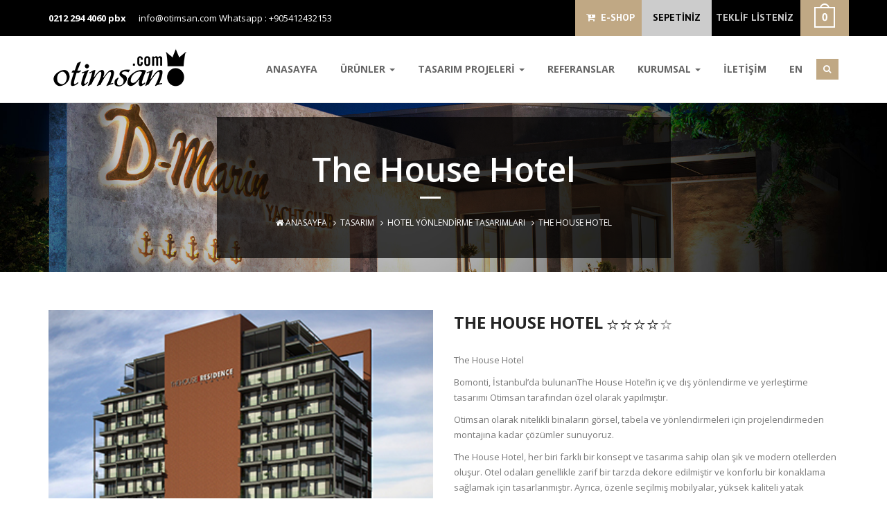

--- FILE ---
content_type: text/html; charset=UTF-8
request_url: https://www.otimsan.com/the-house-residence.html
body_size: 11504
content:
<!DOCTYPE html>
<html lang="tr">

	<head>
<title>The House Hotel - Otel Malzemeleri ve Aksesuarları</title>
<meta charset="utf-8">
<meta name="viewport" content="width=device-width, initial-scale=1, maximum-scale=1, user-scalable=0">
<meta content="IE=edge" http-equiv="X-UA-Compatible">
<meta http-equiv="content-language" content="tr" />
<meta name="keywords" content="The House Hotel , The House Hotel" />
<meta name="Google" content="The House Hotel , The House Hotel"  />
<meta name="Yahoo" content="The House Hotel , The House Hotel" />
<meta name="Dmoz" content="The House Hotel , The House Hotel" />
<meta content="global" name="distribution" />
<meta content="https://www.otimsan.com/" name="Publisher" />
<meta content="Copyright (c), Otel Malzemeleri ve Aksesuarları" name="copyright" />
<meta name="classification" content="tabela, yönlendirme, tasarım, odanumarası, otelyönlendirme, bariyer, otimsan, pleksi, pirinç, tabelatasarımı, atmosfer, görsel, mimari" />
<meta http-equiv="content-language" content="tr" />
<meta name="author" content="https://www.otimsan.com/" />
<meta name="rating" content="general" />
<meta name="robots" content="all" />
<link rel="shortcut icon" href="https://www.otimsan.com/code/images/favicon.ico" />
			<link href='https://fonts.googleapis.com/css?family=Open+Sans:400italic,400,800,300,600,700' rel='stylesheet' type='text/css'>
			<link href='https://fonts.googleapis.com/css?family=PT+Sans:400,700' rel='stylesheet' type='text/css'>

			<link href="https://www.otimsan.com/code/css/font-awesome.min.css" rel="stylesheet" >
			<link href="https://www.otimsan.com/code/css/bootstrap.min.css" rel="stylesheet">
			<link href="https://www.otimsan.com/code/css/style.css" rel="stylesheet">
            <link href="https://www.otimsan.com/code/css/slider/settings.css" rel="stylesheet">
			<link href="https://www.otimsan.com/code/css/slider/extralayers.css" rel="stylesheet">
			<link href="https://www.otimsan.com/code/css/slick.css" rel="stylesheet">
			<link href="https://www.otimsan.com/code/css/media.css" rel="stylesheet">
			<link href="https://www.otimsan.com/code/css/animate.min.css" rel="stylesheet" >
			<link href="https://www.otimsan.com/code/css/liquid-slider.css" rel="stylesheet" >
			<link href="https://www.otimsan.com/code/css/component.css" rel="stylesheet">
            <link href="https://www.otimsan.com/code/css/uyelik_satis.css" rel="stylesheet">
			<script src="https://www.otimsan.com/code/js/jquery-1.11.2.min.js"></script>

<link rel="apple-touch-icon" href="https://www.otimsan.com/code/images/Icon.png" />
<meta name="facebook-domain-verification" content="izui2kcc8dl4zv0clrjaafsxh5r6fl" />
<meta name='robots' content='max-image-preview:large' />
	<style>img:is([sizes="auto" i], [sizes^="auto," i]) { contain-intrinsic-size: 3000px 1500px }</style>
	
<!-- This site is optimized with the Yoast SEO Premium plugin v3.0.6 - https://yoast.com/wordpress/plugins/seo/ -->
<link rel="canonical" href="https://www.otimsan.com/the-house-residence.html" />
<meta property="og:locale" content="tr_TR" />
<meta property="og:type" content="article" />
<meta property="og:title" content="The House Hotel - Otel Malzemeleri ve Aksesuarları" />
<meta property="og:description" content="The House Hotel Bomonti, İstanbul&#8217;da bulunanThe House Hotel&#8217;in iç ve dış yönlendirme ve yerleştirme tasarımı Otimsan tarafından özel olarak yapılmıştır. Otimsan olarak nitelikli binaların görsel, tabela ve yönlendirmeleri için projelendirmeden montajına kadar çözümler sunuyoruz. The House Hotel, her biri farklı bir konsept ve tasarıma sahip olan şık ve modern otellerden oluşur. Otel odaları genellikle zarif &hellip;" />
<meta property="og:url" content="https://www.otimsan.com/the-house-residence.html" />
<meta property="og:site_name" content="Otel Malzemeleri ve Aksesuarları" />
<meta property="article:publisher" content="https://www.facebook.com/OtimSan/?fref=ts" />
<meta property="article:tag" content="genel yönlendirme" />
<meta property="article:tag" content="Proje" />
<meta property="article:tag" content="The House Hotel" />
<meta property="article:tag" content="wayfinding" />
<meta property="article:section" content="Hotel Yönlendirme Tasarımları" />
<meta property="article:published_time" content="2017-08-24T15:48:36+00:00" />
<meta property="article:modified_time" content="2023-07-03T08:09:03+00:00" />
<meta property="og:updated_time" content="2023-07-03T08:09:03+00:00" />
<meta property="og:image" content="https://www.otimsan.com/dosyalar/2017/08/the-house-residence-bomonti.jpg" />
<meta name="twitter:card" content="summary"/>
<meta name="twitter:description" content="The House Hotel Bomonti, İstanbul&#8217;da bulunanThe House Hotel&#8217;in iç ve dış yönlendirme ve yerleştirme tasarımı Otimsan tarafından özel olarak yapılmıştır. Otimsan olarak nitelikli binaların görsel, tabela ve yönlendirmeleri için projelendirmeden montajına kadar çözümler sunuyoruz. The House Hotel, her biri farklı bir konsept ve tasarıma sahip olan şık ve modern otellerden oluşur. Otel odaları genellikle zarif [&hellip;]"/>
<meta name="twitter:title" content="The House Hotel - Otel Malzemeleri ve Aksesuarları"/>
<meta name="twitter:site" content="@OtimSan"/>
<meta name="twitter:image" content="https://www.otimsan.com/dosyalar/2017/08/the-house-residence-bomonti.jpg"/>
<meta name="twitter:creator" content="@OtimSan"/>
<!-- / Yoast SEO Premium plugin. -->

<link rel='stylesheet' id='wp-block-library-css' href='https://www.otimsan.com/wp-includes/css/dist/block-library/style.min.css?ver=6.8.3' type='text/css' media='all' />
<style id='classic-theme-styles-inline-css' type='text/css'>
/*! This file is auto-generated */
.wp-block-button__link{color:#fff;background-color:#32373c;border-radius:9999px;box-shadow:none;text-decoration:none;padding:calc(.667em + 2px) calc(1.333em + 2px);font-size:1.125em}.wp-block-file__button{background:#32373c;color:#fff;text-decoration:none}
</style>
<style id='global-styles-inline-css' type='text/css'>
:root{--wp--preset--aspect-ratio--square: 1;--wp--preset--aspect-ratio--4-3: 4/3;--wp--preset--aspect-ratio--3-4: 3/4;--wp--preset--aspect-ratio--3-2: 3/2;--wp--preset--aspect-ratio--2-3: 2/3;--wp--preset--aspect-ratio--16-9: 16/9;--wp--preset--aspect-ratio--9-16: 9/16;--wp--preset--color--black: #000000;--wp--preset--color--cyan-bluish-gray: #abb8c3;--wp--preset--color--white: #ffffff;--wp--preset--color--pale-pink: #f78da7;--wp--preset--color--vivid-red: #cf2e2e;--wp--preset--color--luminous-vivid-orange: #ff6900;--wp--preset--color--luminous-vivid-amber: #fcb900;--wp--preset--color--light-green-cyan: #7bdcb5;--wp--preset--color--vivid-green-cyan: #00d084;--wp--preset--color--pale-cyan-blue: #8ed1fc;--wp--preset--color--vivid-cyan-blue: #0693e3;--wp--preset--color--vivid-purple: #9b51e0;--wp--preset--gradient--vivid-cyan-blue-to-vivid-purple: linear-gradient(135deg,rgba(6,147,227,1) 0%,rgb(155,81,224) 100%);--wp--preset--gradient--light-green-cyan-to-vivid-green-cyan: linear-gradient(135deg,rgb(122,220,180) 0%,rgb(0,208,130) 100%);--wp--preset--gradient--luminous-vivid-amber-to-luminous-vivid-orange: linear-gradient(135deg,rgba(252,185,0,1) 0%,rgba(255,105,0,1) 100%);--wp--preset--gradient--luminous-vivid-orange-to-vivid-red: linear-gradient(135deg,rgba(255,105,0,1) 0%,rgb(207,46,46) 100%);--wp--preset--gradient--very-light-gray-to-cyan-bluish-gray: linear-gradient(135deg,rgb(238,238,238) 0%,rgb(169,184,195) 100%);--wp--preset--gradient--cool-to-warm-spectrum: linear-gradient(135deg,rgb(74,234,220) 0%,rgb(151,120,209) 20%,rgb(207,42,186) 40%,rgb(238,44,130) 60%,rgb(251,105,98) 80%,rgb(254,248,76) 100%);--wp--preset--gradient--blush-light-purple: linear-gradient(135deg,rgb(255,206,236) 0%,rgb(152,150,240) 100%);--wp--preset--gradient--blush-bordeaux: linear-gradient(135deg,rgb(254,205,165) 0%,rgb(254,45,45) 50%,rgb(107,0,62) 100%);--wp--preset--gradient--luminous-dusk: linear-gradient(135deg,rgb(255,203,112) 0%,rgb(199,81,192) 50%,rgb(65,88,208) 100%);--wp--preset--gradient--pale-ocean: linear-gradient(135deg,rgb(255,245,203) 0%,rgb(182,227,212) 50%,rgb(51,167,181) 100%);--wp--preset--gradient--electric-grass: linear-gradient(135deg,rgb(202,248,128) 0%,rgb(113,206,126) 100%);--wp--preset--gradient--midnight: linear-gradient(135deg,rgb(2,3,129) 0%,rgb(40,116,252) 100%);--wp--preset--font-size--small: 13px;--wp--preset--font-size--medium: 20px;--wp--preset--font-size--large: 36px;--wp--preset--font-size--x-large: 42px;--wp--preset--spacing--20: 0.44rem;--wp--preset--spacing--30: 0.67rem;--wp--preset--spacing--40: 1rem;--wp--preset--spacing--50: 1.5rem;--wp--preset--spacing--60: 2.25rem;--wp--preset--spacing--70: 3.38rem;--wp--preset--spacing--80: 5.06rem;--wp--preset--shadow--natural: 6px 6px 9px rgba(0, 0, 0, 0.2);--wp--preset--shadow--deep: 12px 12px 50px rgba(0, 0, 0, 0.4);--wp--preset--shadow--sharp: 6px 6px 0px rgba(0, 0, 0, 0.2);--wp--preset--shadow--outlined: 6px 6px 0px -3px rgba(255, 255, 255, 1), 6px 6px rgba(0, 0, 0, 1);--wp--preset--shadow--crisp: 6px 6px 0px rgba(0, 0, 0, 1);}:where(.is-layout-flex){gap: 0.5em;}:where(.is-layout-grid){gap: 0.5em;}body .is-layout-flex{display: flex;}.is-layout-flex{flex-wrap: wrap;align-items: center;}.is-layout-flex > :is(*, div){margin: 0;}body .is-layout-grid{display: grid;}.is-layout-grid > :is(*, div){margin: 0;}:where(.wp-block-columns.is-layout-flex){gap: 2em;}:where(.wp-block-columns.is-layout-grid){gap: 2em;}:where(.wp-block-post-template.is-layout-flex){gap: 1.25em;}:where(.wp-block-post-template.is-layout-grid){gap: 1.25em;}.has-black-color{color: var(--wp--preset--color--black) !important;}.has-cyan-bluish-gray-color{color: var(--wp--preset--color--cyan-bluish-gray) !important;}.has-white-color{color: var(--wp--preset--color--white) !important;}.has-pale-pink-color{color: var(--wp--preset--color--pale-pink) !important;}.has-vivid-red-color{color: var(--wp--preset--color--vivid-red) !important;}.has-luminous-vivid-orange-color{color: var(--wp--preset--color--luminous-vivid-orange) !important;}.has-luminous-vivid-amber-color{color: var(--wp--preset--color--luminous-vivid-amber) !important;}.has-light-green-cyan-color{color: var(--wp--preset--color--light-green-cyan) !important;}.has-vivid-green-cyan-color{color: var(--wp--preset--color--vivid-green-cyan) !important;}.has-pale-cyan-blue-color{color: var(--wp--preset--color--pale-cyan-blue) !important;}.has-vivid-cyan-blue-color{color: var(--wp--preset--color--vivid-cyan-blue) !important;}.has-vivid-purple-color{color: var(--wp--preset--color--vivid-purple) !important;}.has-black-background-color{background-color: var(--wp--preset--color--black) !important;}.has-cyan-bluish-gray-background-color{background-color: var(--wp--preset--color--cyan-bluish-gray) !important;}.has-white-background-color{background-color: var(--wp--preset--color--white) !important;}.has-pale-pink-background-color{background-color: var(--wp--preset--color--pale-pink) !important;}.has-vivid-red-background-color{background-color: var(--wp--preset--color--vivid-red) !important;}.has-luminous-vivid-orange-background-color{background-color: var(--wp--preset--color--luminous-vivid-orange) !important;}.has-luminous-vivid-amber-background-color{background-color: var(--wp--preset--color--luminous-vivid-amber) !important;}.has-light-green-cyan-background-color{background-color: var(--wp--preset--color--light-green-cyan) !important;}.has-vivid-green-cyan-background-color{background-color: var(--wp--preset--color--vivid-green-cyan) !important;}.has-pale-cyan-blue-background-color{background-color: var(--wp--preset--color--pale-cyan-blue) !important;}.has-vivid-cyan-blue-background-color{background-color: var(--wp--preset--color--vivid-cyan-blue) !important;}.has-vivid-purple-background-color{background-color: var(--wp--preset--color--vivid-purple) !important;}.has-black-border-color{border-color: var(--wp--preset--color--black) !important;}.has-cyan-bluish-gray-border-color{border-color: var(--wp--preset--color--cyan-bluish-gray) !important;}.has-white-border-color{border-color: var(--wp--preset--color--white) !important;}.has-pale-pink-border-color{border-color: var(--wp--preset--color--pale-pink) !important;}.has-vivid-red-border-color{border-color: var(--wp--preset--color--vivid-red) !important;}.has-luminous-vivid-orange-border-color{border-color: var(--wp--preset--color--luminous-vivid-orange) !important;}.has-luminous-vivid-amber-border-color{border-color: var(--wp--preset--color--luminous-vivid-amber) !important;}.has-light-green-cyan-border-color{border-color: var(--wp--preset--color--light-green-cyan) !important;}.has-vivid-green-cyan-border-color{border-color: var(--wp--preset--color--vivid-green-cyan) !important;}.has-pale-cyan-blue-border-color{border-color: var(--wp--preset--color--pale-cyan-blue) !important;}.has-vivid-cyan-blue-border-color{border-color: var(--wp--preset--color--vivid-cyan-blue) !important;}.has-vivid-purple-border-color{border-color: var(--wp--preset--color--vivid-purple) !important;}.has-vivid-cyan-blue-to-vivid-purple-gradient-background{background: var(--wp--preset--gradient--vivid-cyan-blue-to-vivid-purple) !important;}.has-light-green-cyan-to-vivid-green-cyan-gradient-background{background: var(--wp--preset--gradient--light-green-cyan-to-vivid-green-cyan) !important;}.has-luminous-vivid-amber-to-luminous-vivid-orange-gradient-background{background: var(--wp--preset--gradient--luminous-vivid-amber-to-luminous-vivid-orange) !important;}.has-luminous-vivid-orange-to-vivid-red-gradient-background{background: var(--wp--preset--gradient--luminous-vivid-orange-to-vivid-red) !important;}.has-very-light-gray-to-cyan-bluish-gray-gradient-background{background: var(--wp--preset--gradient--very-light-gray-to-cyan-bluish-gray) !important;}.has-cool-to-warm-spectrum-gradient-background{background: var(--wp--preset--gradient--cool-to-warm-spectrum) !important;}.has-blush-light-purple-gradient-background{background: var(--wp--preset--gradient--blush-light-purple) !important;}.has-blush-bordeaux-gradient-background{background: var(--wp--preset--gradient--blush-bordeaux) !important;}.has-luminous-dusk-gradient-background{background: var(--wp--preset--gradient--luminous-dusk) !important;}.has-pale-ocean-gradient-background{background: var(--wp--preset--gradient--pale-ocean) !important;}.has-electric-grass-gradient-background{background: var(--wp--preset--gradient--electric-grass) !important;}.has-midnight-gradient-background{background: var(--wp--preset--gradient--midnight) !important;}.has-small-font-size{font-size: var(--wp--preset--font-size--small) !important;}.has-medium-font-size{font-size: var(--wp--preset--font-size--medium) !important;}.has-large-font-size{font-size: var(--wp--preset--font-size--large) !important;}.has-x-large-font-size{font-size: var(--wp--preset--font-size--x-large) !important;}
:where(.wp-block-post-template.is-layout-flex){gap: 1.25em;}:where(.wp-block-post-template.is-layout-grid){gap: 1.25em;}
:where(.wp-block-columns.is-layout-flex){gap: 2em;}:where(.wp-block-columns.is-layout-grid){gap: 2em;}
:root :where(.wp-block-pullquote){font-size: 1.5em;line-height: 1.6;}
</style>
<link rel="https://api.w.org/" href="https://www.otimsan.com/wp-json/" /><link rel="alternate" title="JSON" type="application/json" href="https://www.otimsan.com/wp-json/wp/v2/posts/4843" /><link rel='shortlink' href='https://www.otimsan.com/?p=4843' />
<link rel="alternate" title="oEmbed (JSON)" type="application/json+oembed" href="https://www.otimsan.com/wp-json/oembed/1.0/embed?url=https%3A%2F%2Fwww.otimsan.com%2Fthe-house-residence.html" />
<link rel="alternate" title="oEmbed (XML)" type="text/xml+oembed" href="https://www.otimsan.com/wp-json/oembed/1.0/embed?url=https%3A%2F%2Fwww.otimsan.com%2Fthe-house-residence.html&#038;format=xml" />
<style>
	@media only screen and (max-width: 767px) {
	#mobilTeklf .aaa {
    margin-top: 10px;font-size: 12px;
    font-family: 'Open Sans', sans-serif;
    font-weight: 700;
    border: 0;
    color: #fff;
    text-transform: uppercase;
    background-color: #252525;
    padding: 7px 14px;
    -webkit-transition: all 0.3s ease-in-out;
    transition: all 0.3s ease-in-out;
}
}
</style>
</head>
<body class="parallax">

		<!-- PRELOADER START -->
			<div id="preloader">
				<div class="preloader-container">
					<h4 class="preload-logo triggerAnimation animated" data-animate="bounceIn">Otimsan Hotel Malzemeleri</h4>
					<img src="https://www.otimsan.com/code/images/preloader.GIF" class="preload-gif" alt="Otimsan">
				</div>
			</div>
		<!-- PRELOADER END -->

		<!-- Corporate Nav Top -->
			<section id="nav-top-corporate" class="hidden-xs">
				<div class="container">
					<div class="row">
						<div class="col-sm-6">
							<div class="Corporate-top-left"><div id="google_translate_element" style=" position: absolute; top: 15px;"></div>
								<p style="padding-left: 0"><!--<script type="text/javascript">
function googleTranslateElementInit() {
  new google.translate.TranslateElement({pageLanguage: 'tr', includedLanguages: 'en,de,ru,ar', layout: google.translate.TranslateElement.InlineLayout.SIMPLE}, 'google_translate_element');
}
</script><script type="text/javascript" src="//translate.google.com/translate_a/element.js?cb=googleTranslateElementInit">--></script><span><a href="tel:02122944060">0212 294 4060 pbx</a></span> <a href="mailto:&#105;&#110;fo&#64;o&#116;&#105;m&#115;a&#110;&#46;&#99;o&#109;">inf&#111;&#64;&#111;&#116;ims&#97;&#110;.&#99;&#111;&#109;</a>

									<a href="whatsapp:+90541243215"> Whatsapp : +905412432153</a>


								</p>
							</div>
						</div>
						<div class="col-sm-6 corporate-cart">
							<siv
							<div class="corporate-top-cart">
								<div class="corporate-nav-cart">
									<ul style="display: flex">
										<li id="eshopLink"><a href="https://otimsan.com.tr/" target="_blank" title="E-Shop"><i class="fa fa-cart-plus"></i>&nbsp; E-SHOP</a></li>
										<li id="sepetS"><a href="https://www.otimsan.com/shop-sepet" title="SEPETİNİZ">SEPETİNİZ</a></li>
										<li><a href="https://www.otimsan.com/sepet" title="TEKLİF LİSTENİZ">TEKLİF LİSTENİZ</a></li>
										<li><img src="https://www.otimsan.com/code/images/cart-count-icon-white.png" alt=""></li>
									</ul>
								</div>
							</div>
						</div>
					</div>
				</div>
			</section>
		<!--/ End Corporate Nav Top -->
		<!-- Navigation Section -->
			<section id="navigation" class="shadow">

				<div class="container inner navigation">

					<!-- Logo Img -->

					<div class="logo">
                    	<a href="https://www.otimsan.com/" title="Otel Malzemeleri ve Aksesuarları" class="scroll">
                        <img src="https://www.otimsan.com/code/images/logo.png" alt="Otel Malzemeleri ve Aksesuarları"></a>
					</div>



					<!-- Nav Menu -->
					<div class="nav-menu">
						<ul id="menu-topmenu_tr" class="nav main-nav right-30"><li id="menu-item-16" class="menu-item menu-item-type-custom menu-item-object-custom menu-item-home menu-item-16"><a href="http://www.otimsan.com/">ANASAYFA</a></li>
<li id="menu-item-3425" class="menu-item menu-item-type-taxonomy menu-item-object-category menu-item-has-children dropdown-toggle nav-toggle  menu-item-3425"><a href="https://www.otimsan.com/hotel/ic-mekan-yonlendirmeleri" class="dropdown-toggle" data-toggle="dropdown">ÜRÜNLER <b class="caret"></b></a>
<ul class="dropdown-menu depth_0">
	<li id="menu-item-3296" class="menu-item menu-item-type-taxonomy menu-item-object-category menu-item-3296"><a href="https://www.otimsan.com/hotel/ic-mekan-yonlendirmeleri">İç Mekan Yönlendirmeleri</a></li>
	<li id="menu-item-3322" class="menu-item menu-item-type-taxonomy menu-item-object-category menu-item-3322"><a href="https://www.otimsan.com/hotel/dis-mekan-tabelalari">Dış Mekan Tabelaları</a></li>
</ul>
</li>
<li id="menu-item-4106" class="menu-item menu-item-type-taxonomy menu-item-object-category current-post-ancestor current-menu-parent current-post-parent menu-item-has-children dropdown-toggle nav-toggle  menu-item-4106"><a href="https://www.otimsan.com/hotel/tasarim" class="dropdown-toggle" data-toggle="dropdown">TASARIM PROJELERİ <b class="caret"></b></a>
<ul class="dropdown-menu depth_0">
	<li id="menu-item-4129" class="menu-item menu-item-type-taxonomy menu-item-object-category current-post-ancestor current-menu-parent current-post-parent menu-item-4129"><a href="https://www.otimsan.com/hotel/tasarim/hotel-yonlendirme-tasarimlari">Hotel Yönlendirme Tasarımları</a></li>
	<li id="menu-item-4126" class="menu-item menu-item-type-taxonomy menu-item-object-category menu-item-4126"><a href="https://www.otimsan.com/hotel/tasarim/ofis-yonlendirme-tasarimlari">Ofis Yönlendirme Tasarımları</a></li>
	<li id="menu-item-4150" class="menu-item menu-item-type-taxonomy menu-item-object-category current-post-ancestor current-menu-parent current-post-parent menu-item-4150"><a href="https://www.otimsan.com/hotel/tasarim/konut-yonlendirme-tasarimlari">Konut Yönlendirme Tasarımları</a></li>
	<li id="menu-item-4128" class="menu-item menu-item-type-taxonomy menu-item-object-category menu-item-4128"><a href="https://www.otimsan.com/hotel/tasarim/perakende-yonlendirme-tasarimlari">Perakende Yönlendirme Tasarımları</a></li>
	<li id="menu-item-6830" class="menu-item menu-item-type-taxonomy menu-item-object-category menu-item-6830"><a href="https://www.otimsan.com/hotel/tasarim/saglik-yonlendirme-tasarimlari">Eğitim ve Sağlık Yönlendirme Tasarımları</a></li>
	<li id="menu-item-4409" class="menu-item menu-item-type-taxonomy menu-item-object-category menu-item-4409"><a href="https://www.otimsan.com/hotel/tasarim/diger-tasarimlar">Diğer Tasarımlar</a></li>
</ul>
</li>
<li id="menu-item-19" class="menu-item menu-item-type-post_type menu-item-object-page menu-item-19"><a href="https://www.otimsan.com/referanslar">REFERANSLAR</a></li>
<li id="menu-item-3424" class="menu-item menu-item-type-post_type menu-item-object-page menu-item-has-children dropdown-toggle nav-toggle  menu-item-3424"><a href="https://www.otimsan.com/kurumsal/hakkimizda" class="dropdown-toggle" data-toggle="dropdown">KURUMSAL <b class="caret"></b></a>
<ul class="dropdown-menu depth_0">
	<li id="menu-item-21" class="menu-item menu-item-type-post_type menu-item-object-page menu-item-21"><a href="https://www.otimsan.com/kurumsal/hakkimizda">HAKKIMIZDA</a></li>
	<li id="menu-item-3300" class="menu-item menu-item-type-post_type menu-item-object-page menu-item-3300"><a href="https://www.otimsan.com/kurumsal/insan-kaynaklari">İnsan Kaynakları</a></li>
	<li id="menu-item-3303" class="menu-item menu-item-type-custom menu-item-object-custom menu-item-3303"><a target="_blank" href="http://www.otimsan.com/dergi/">E-KATALOG</a></li>
	<li id="menu-item-4929" class="menu-item menu-item-type-custom menu-item-object-custom menu-item-4929"><a target="_blank" href="http://www.otimsan.com/dosyalar/prequalificaion.pdf">PREQUALIFICAION</a></li>
	<li id="menu-item-899" class="menu-item menu-item-type-post_type menu-item-object-page menu-item-899"><a href="https://www.otimsan.com/haber">HABERLER</a></li>
	<li id="menu-item-5013" class="menu-item menu-item-type-taxonomy menu-item-object-category menu-item-5013"><a href="https://www.otimsan.com/hotel/e-shop">E Shop</a></li>
	<li id="menu-item-3579" class="menu-item menu-item-type-post_type menu-item-object-page menu-item-3579"><a href="https://www.otimsan.com/musteri-gorusleri">MÜŞTERİ GÖRÜŞLERİ</a></li>
</ul>
</li>
<li id="menu-item-3301" class="menu-item menu-item-type-post_type menu-item-object-page menu-item-3301"><a href="https://www.otimsan.com/kurumsal/iletisim">İLETİŞİM</a></li>
<li id="menu-item-7033" class="menu-item menu-item-type-custom menu-item-object-custom menu-item-7033"><a href="?dil=en">EN</a></li>
</ul>						<div class="top-search">
							<div id="morphsearch" class="morphsearch">
								<form name="searchForm" id="searchForm" class="morphsearch-form" method="get" action="https://www.otimsan.com/">
									<input name="s" class="morphsearch-input" type="search" placeholder="Ne Aramıştınız : Ürün Adı veya Ürün Kodu ?"/>
									<i class="fa fa-search morph-icon"></i>
									<button type="submit" class="morphsearch-submit" type="submit">arama</button>
								</form>
								<!-- /morphsearch-content -->
								<span class="morphsearch-close"></span>
							</div>

						</div>



					</div>

							<style>
								@media only screen and (max-width: 767px){
									#mobilTeklf{position:relative; margin-top:0;display: flex; flex-direction: column; align-items: flex-end;}
									#mobilTeklf a{margin-top: 10px;}
								}
							</style>


						<!-- Dropdown Menu For Mobile Devices-->
					<span id="mobilTeklf" class="hidden-md hidden-lg">
						<a href="https://www.otimsan.com/sepet" title="Teklif" ><i class="fa fa-file"></i> TEKLİF LİSTENİZ</a>
						<a href="https://otimsan.com.tr/" target="_blank" title="E-Shop" class="aaa"><i class="fa fa-cart-plus"></i>&nbsp; E-SHOP</a>
					</span>
						<div class="dropdown mobile-drop">

						  <a data-toggle="dropdown" class="mobile-menu" href="#"><i class="fa fa-bars"></i></a>
						  <ul id="mobilMen" class=""><li class="menu-item menu-item-type-custom menu-item-object-custom menu-item-home menu-item-16"><a href="http://www.otimsan.com/">ANASAYFA</a></li>
<li class="menu-item menu-item-type-taxonomy menu-item-object-category menu-item-has-children menu-item-3425"><a href="https://www.otimsan.com/hotel/ic-mekan-yonlendirmeleri">ÜRÜNLER</a>
<ul class="sub-menu">
	<li class="menu-item menu-item-type-taxonomy menu-item-object-category menu-item-3296"><a href="https://www.otimsan.com/hotel/ic-mekan-yonlendirmeleri">İç Mekan Yönlendirmeleri</a></li>
	<li class="menu-item menu-item-type-taxonomy menu-item-object-category menu-item-3322"><a href="https://www.otimsan.com/hotel/dis-mekan-tabelalari">Dış Mekan Tabelaları</a></li>
</ul>
</li>
<li class="menu-item menu-item-type-taxonomy menu-item-object-category current-post-ancestor current-menu-parent current-post-parent menu-item-has-children menu-item-4106"><a href="https://www.otimsan.com/hotel/tasarim">TASARIM PROJELERİ</a>
<ul class="sub-menu">
	<li class="menu-item menu-item-type-taxonomy menu-item-object-category current-post-ancestor current-menu-parent current-post-parent menu-item-4129"><a href="https://www.otimsan.com/hotel/tasarim/hotel-yonlendirme-tasarimlari">Hotel Yönlendirme Tasarımları</a></li>
	<li class="menu-item menu-item-type-taxonomy menu-item-object-category menu-item-4126"><a href="https://www.otimsan.com/hotel/tasarim/ofis-yonlendirme-tasarimlari">Ofis Yönlendirme Tasarımları</a></li>
	<li class="menu-item menu-item-type-taxonomy menu-item-object-category current-post-ancestor current-menu-parent current-post-parent menu-item-4150"><a href="https://www.otimsan.com/hotel/tasarim/konut-yonlendirme-tasarimlari">Konut Yönlendirme Tasarımları</a></li>
	<li class="menu-item menu-item-type-taxonomy menu-item-object-category menu-item-4128"><a href="https://www.otimsan.com/hotel/tasarim/perakende-yonlendirme-tasarimlari">Perakende Yönlendirme Tasarımları</a></li>
	<li class="menu-item menu-item-type-taxonomy menu-item-object-category menu-item-6830"><a href="https://www.otimsan.com/hotel/tasarim/saglik-yonlendirme-tasarimlari">Eğitim ve Sağlık Yönlendirme Tasarımları</a></li>
	<li class="menu-item menu-item-type-taxonomy menu-item-object-category menu-item-4409"><a href="https://www.otimsan.com/hotel/tasarim/diger-tasarimlar">Diğer Tasarımlar</a></li>
</ul>
</li>
<li class="menu-item menu-item-type-post_type menu-item-object-page menu-item-19"><a href="https://www.otimsan.com/referanslar">REFERANSLAR</a></li>
<li class="menu-item menu-item-type-post_type menu-item-object-page menu-item-has-children menu-item-3424"><a href="https://www.otimsan.com/kurumsal/hakkimizda">KURUMSAL</a>
<ul class="sub-menu">
	<li class="menu-item menu-item-type-post_type menu-item-object-page menu-item-21"><a href="https://www.otimsan.com/kurumsal/hakkimizda">HAKKIMIZDA</a></li>
	<li class="menu-item menu-item-type-post_type menu-item-object-page menu-item-3300"><a href="https://www.otimsan.com/kurumsal/insan-kaynaklari">İnsan Kaynakları</a></li>
	<li class="menu-item menu-item-type-custom menu-item-object-custom menu-item-3303"><a target="_blank" href="http://www.otimsan.com/dergi/">E-KATALOG</a></li>
	<li class="menu-item menu-item-type-custom menu-item-object-custom menu-item-4929"><a target="_blank" href="http://www.otimsan.com/dosyalar/prequalificaion.pdf">PREQUALIFICAION</a></li>
	<li class="menu-item menu-item-type-post_type menu-item-object-page menu-item-899"><a href="https://www.otimsan.com/haber">HABERLER</a></li>
	<li class="menu-item menu-item-type-taxonomy menu-item-object-category menu-item-5013"><a href="https://www.otimsan.com/hotel/e-shop">E Shop</a></li>
	<li class="menu-item menu-item-type-post_type menu-item-object-page menu-item-3579"><a href="https://www.otimsan.com/musteri-gorusleri">MÜŞTERİ GÖRÜŞLERİ</a></li>
</ul>
</li>
<li class="menu-item menu-item-type-post_type menu-item-object-page menu-item-3301"><a href="https://www.otimsan.com/kurumsal/iletisim">İLETİŞİM</a></li>
<li class="menu-item menu-item-type-custom menu-item-object-custom menu-item-7033"><a href="?dil=en">EN</a></li>
</ul>						</div>

					<div class="clear"></div>
				</div>
			</section>
		<!-- End Navigation Section -->
        	<form name="searchForm" id="mobilArama" method="get" action="https://www.otimsan.com/">
                <input name="s" id="mobiltextAras" type="search" placeholder="Ne Aramıştınız : Ürün Adı veya Ürün Kodu ?"/>
                <button type="submit" id="mobiltextSub" type="submit">arama</button>
            </form>
<section class="page-title-wrap">
				<div class="page-title-img shop-pagetitle-bg" >
					<div class="container">
						<div class="row">
							<div class="cp-page-title-wrap">
								<div class="header-color-back">
									<div class="header-main-content">
										<h1><span>
                                         
The House Hotel                                        </span></h1>
										<p id="breadcrumbs"><a href="https://www.otimsan.com"><i class="fa fa-home"></i> Anasayfa</a> &nbsp; <i class="fa fa-angle-right"></i> &nbsp;<a href="https://www.otimsan.com/hotel/tasarim">Tasarım</a> &nbsp; <i class="fa fa-angle-right"></i> &nbsp;<a href="https://www.otimsan.com/hotel/tasarim/hotel-yonlendirme-tasarimlari">Hotel Yönlendirme Tasarımları</a> &nbsp; <i class="fa fa-angle-right"></i> &nbsp;<span class="ctitle">The House Hotel</span></p>
									</div>
								</div>
							</div>
						</div>
					</div>
				</div>
			</section> 

		<section id="shop-item">
				<div class="container"><br>
<br>

					<div class="row">
						<div class="col-sm-6">
							<div class="single-item-show">
								<div class="flexslider">
									<ul class="slides">
									
                                                    <li data-thumb="https://www.otimsan.com/dosyalar/2017/08/the-house-residence-bomonti-250x250.jpg">
                <img src="https://www.otimsan.com/dosyalar/2017/08/the-house-residence-bomonti.jpg" alt="the-house-residence-bomonti"  style="width:100%" />
                </li>

                                             <li data-thumb="https://www.otimsan.com/dosyalar/2017/08/38CB0E98-F53C-4C7F-81FE-0FCEC6B52088-250x250.jpeg">
                <img src="https://www.otimsan.com/dosyalar/2017/08/38CB0E98-F53C-4C7F-81FE-0FCEC6B52088.jpeg" alt="38CB0E98-F53C-4C7F-81FE-0FCEC6B52088"  style="width:100%" />
                </li>

                                             <li data-thumb="https://www.otimsan.com/dosyalar/2017/01/IMG_7136-250x250.jpg">
                <img src="https://www.otimsan.com/dosyalar/2017/01/IMG_7136.jpg" alt="the house residence"  style="width:100%" />
                </li>

                                             <li data-thumb="https://www.otimsan.com/dosyalar/2017/08/06B5FFCC-8DFE-48F6-9176-B12B518FE229-250x250.jpeg">
                <img src="https://www.otimsan.com/dosyalar/2017/08/06B5FFCC-8DFE-48F6-9176-B12B518FE229.jpeg" alt="The House Hotel"  style="width:100%" />
                </li>

                                             <li data-thumb="https://www.otimsan.com/dosyalar/2017/08/2884E460-0287-40FB-BE2C-CF5FC9BFD07B-250x250.jpeg">
                <img src="https://www.otimsan.com/dosyalar/2017/08/2884E460-0287-40FB-BE2C-CF5FC9BFD07B.jpeg" alt="House hotel tabela yönlendirme"  style="width:100%" />
                </li>

                                             <li data-thumb="https://www.otimsan.com/dosyalar/2017/08/80DE2C62-B8FE-46E4-8629-4D0C28EBD3A2-250x250.jpeg">
                <img src="https://www.otimsan.com/dosyalar/2017/08/80DE2C62-B8FE-46E4-8629-4D0C28EBD3A2.jpeg" alt="House hotel tabela yönlendirme"  style="width:100%" />
                </li>

                                             <li data-thumb="https://www.otimsan.com/dosyalar/2017/08/B43B2AC4-DF5B-4776-B0EB-99F91CD4CAFC-250x250.jpeg">
                <img src="https://www.otimsan.com/dosyalar/2017/08/B43B2AC4-DF5B-4776-B0EB-99F91CD4CAFC.jpeg" alt="B43B2AC4-DF5B-4776-B0EB-99F91CD4CAFC"  style="width:100%" />
                </li>

                                             <li data-thumb="https://www.otimsan.com/dosyalar/2017/08/E2FF8EC7-D870-4E0A-92EF-78CA5A43EFD3-250x250.jpeg">
                <img src="https://www.otimsan.com/dosyalar/2017/08/E2FF8EC7-D870-4E0A-92EF-78CA5A43EFD3.jpeg" alt="House hotel tabela yönlendirme"  style="width:100%" />
                </li>

                                             <li data-thumb="https://www.otimsan.com/dosyalar/2017/08/146EBCEA-0AF5-4CE8-9033-FA7B255F7964-250x250.jpeg">
                <img src="https://www.otimsan.com/dosyalar/2017/08/146EBCEA-0AF5-4CE8-9033-FA7B255F7964.jpeg" alt="146EBCEA-0AF5-4CE8-9033-FA7B255F7964"  style="width:100%" />
                </li>

                                             <li data-thumb="https://www.otimsan.com/dosyalar/2018/03/the-house-250x250.png">
                <img src="https://www.otimsan.com/dosyalar/2018/03/the-house.png" alt="the house"  style="width:100%" />
                </li>

                             										
									</ul>
								</div>
							</div>
						</div>
						<div class="col-sm-6">
							<div class="shop-item-details">
								<div class="page-header-1">
									<h1>The House Hotel <a><img src="https://www.otimsan.com/code/images/shop/star.png" alt=""></a></h1>
								</div>
								
								<div class="detail-content">
									<div class="item-description">
										<ul>
                                       											</ul>
									</div>
									
									<p>The House Hotel</p>
<p>Bomonti, İstanbul&#8217;da bulunanThe House Hotel&#8217;in iç ve dış yönlendirme ve yerleştirme tasarımı Otimsan tarafından özel olarak yapılmıştır.</p>
<p>Otimsan olarak nitelikli binaların görsel, tabela ve yönlendirmeleri için projelendirmeden montajına kadar çözümler sunuyoruz.</p>
<p>The House Hotel, her biri farklı bir konsept ve tasarıma sahip olan şık ve modern otellerden oluşur. Otel odaları genellikle zarif bir tarzda dekore edilmiştir ve konforlu bir konaklama sağlamak için tasarlanmıştır. Ayrıca, özenle seçilmiş mobilyalar, yüksek kaliteli yatak takımları ve modern olanaklar sunulabilir.</p>
<p>Konuklarına genellikle lüks hizmetler sunar. Bu hizmetler arasında restoranlar, barlar, spa merkezleri, fitness olanakları, toplantı ve etkinlik mekanları, concierge hizmetleri ve kablosuz internet gibi imkanlar yer alabilir. Ayrıca, bazı otellerde özel teraslar, havuzlar veya muhteşem manzaralar gibi özel özellikler bulunabilir.</p>
<p>The House Hotel zinciri, popüler turistik bölgelerde veya şehir merkezlerinde yer alır. İstanbul, Bodrum ve Cappadocia gibi Türkiye&#8217;nin turistik destinasyonlarındaki şubeleriyle tanınmıştır. Her otelin kendine özgü bir atmosferi ve benzersiz bir deneyimi vardır.</p>
<p>Yönlendirme tasarım projeleri, bir alanın veya yapının içinde veya dışında insanların dolaşımını kolaylaştırmak ve yönlendirmek için tasarlanan görsel ve fiziksel öğeleri içeren projelerdir. Bu tasarımlar, insanların bir yerden diğerine geçerken yönlerini bulmalarını sağlamak, belirli noktalara veya hedeflere ulaşmalarını kolaylaştırmak ve genel olarak kullanıcı deneyimini geliştirmek amacıyla kullanılır.</p>
<div class="detail-content">
<p>Mimari alanların iyi bir şekilde gelişmesi için alan tasarımı önem taşır. Alan tanımlanması gereken bir mekandır ve eski çağlardan günümüze kadar geçen evrede hem kişisel hem toplumsal ilişkilerin iç içe geçtiği, kültürleri yansıtan alan tasarımları oluşmuştur. Günümüzde yönlendirme tasarımcısı kendine özgü iletişim, görsel ve sembolik dillerini çok çeşitli uygulamar ile birleştirerek ortaya kentsel ve mimari alanda görülen yönlendirme tasarım örneklerini çıkarmıştır.<br />
Tasarımcılar ellerinde ki materyalleri ve tasarım güçlerini kullanarak mimari ve kentsel alanda projeler üretmeye başlamıştır. Bu yeni bir alan olan çevresel grafik tasarım kavramını yaratmıştır.</p>
<p>Yönlendirme, iletişim göndericiler ve alıcılar arasında gerçekleşen bilgi alışverişidir ve iletişim tasarımı bu eylemin hangi araçlarla ve nasıl yapılması gerektiğini planlar. İnsanlar ile mekanlar arasındaki iletişimin daha iyi sağlanması için yönlendirme tasarımı, yeni bir açılım olan çevresel grafik tasarım ve tabela tasarımı konusu oluşmuştur.</p>
<p class="p1"><span class="s1">Otel yönlendirmeleri bir binanın karakterini oluşturur ve içeride ne olduğuna dair bize ipuçları verir. Yani pek fark etmesek de, çoğunlukla iki boyutlu üretilen bu nesneler bizim kararlarımızı etkiliyor.</span></p>
<p class="p1"><span class="s1">Bir tabelanın malzeme kalitesi kadar, tipografik nitelikleri de önemlidir. Her yazı karakterinin farklı bir hissi vardır.</span></p>
<p>Anahtar kelimeler: Çevresel Grafık Tasarım, Yönlendirme, Yön Bulma, İşaretler, Bilgilendirme Tasarımları, Grafık Tasarım, İşaretleme Sistemleri,Yön Bulma Sistemleri, Mimari Grafik Tasarım, İç Mimari ve Grafik Tasarım</p>
</div>
                                    <div class="custom-border">
										<div class="custom-border-1"></div>
									</div>
									<form name="sepeteEkle" action="https://www.otimsan.com/sepet" method="POST">
                                        <input type="hidden" name="urun_id" value="4843" />                                   
									<div class="Choose-item">
																								<div class="cart-item-quantity col-md-4">
													<button type="button" class="cart-item-minus"><i class="fa fa-minus"></i></button>
														<input type="text" name="adet" class="cart-quantity" value="1" />
													<button type="button" class="cart-item-plus"><i class="fa fa-plus"></i></button>
												</div>
																								                                               	<div class="col-md-6">
													<a href="https://otimsan.com.tr/" target="_blank" style="
    margin-top: -4px;
    font-size: 15px;
    font-family: 'Open Sans', sans-serif;
    font-weight: 700;
    border: 0;
    color: #fff;
    text-transform: uppercase;
    background-color: #252525;
    padding: 15px 30px;
    -webkit-transition: all 0.3s ease-in-out;
    transition: all 0.3s ease-in-out;
">SATIN AL</a>
                                                	
                                                </div>
											<div class="clr"></div>
									</div>
                                    </form>
									
									<div class="item-description margin-20">
										<ul>
											<li>
												<span>Kategori:</span>
												<a href="https://www.otimsan.com/hotel/tasarim/hotel-yonlendirme-tasarimlari" rel="category tag">Hotel Yönlendirme Tasarımları</a>,<a href="https://www.otimsan.com/hotel/tasarim/konut-yonlendirme-tasarimlari" rel="category tag">Konut Yönlendirme Tasarımları</a>,<a href="https://www.otimsan.com/hotel/tasarim" rel="category tag">Tasarım</a>											</li>
											<li>
												<span>Etiketler:</span>
												,<a href="https://www.otimsan.com/tag/genel-yonlendirme" rel="tag">genel yönlendirme</a>, <a href="https://www.otimsan.com/tag/proje" rel="tag">Proje</a>, <a href="https://www.otimsan.com/tag/the-house-hotel" rel="tag">The House Hotel</a>, <a href="https://www.otimsan.com/tag/wayfinding" rel="tag">wayfinding</a>											</li>
										</ul>
									</div>
								</div>
							</div>
						</div>
					</div>
				</div>
			</section>
		
<section id="related-item" class="related-product">
				<div class="container">
						<div class="row">
							<div class="col-sm-12">
								<div class="item-detail-header">
									<h1><span>BENZER ÜRÜNLER</span></h1>
								</div>
							</div>
						</div>
					<!-- Shop Item First Row -->	
						<div class="row custom-15">
						<style>
						.urunList{height:auto !important}
						</style>
							                	<div class="col-sm-2">
<div class="thumbnail light-grey urunList">
    <div class="shop-item-figure">
        <a href="https://www.otimsan.com/alden-hotel-urgup.html" title="Alden Hotel Ürgüp"><img src="https://www.otimsan.com/dosyalar/2023/07/otel118029751720115.JPG_1629483_buyuk-250x250.jpg" alt="Alden Hotel Ürgüp"></a>               
    </div>
    <div class="caption">
        <h2><a href="https://www.otimsan.com/alden-hotel-urgup.html" title="Alden Hotel Ürgüp">Alden Hotel Ürgüp</a></h2>
                <p><a href="https://www.otimsan.com/alden-hotel-urgup.html" title="Alden Hotel Ürgüp" class="btn btn-default hidden-xs" role="button">ÜRÜN DETAY</a></p>
    </div>
</div>
</div>				                	<div class="col-sm-2">
<div class="thumbnail light-grey urunList">
    <div class="shop-item-figure">
        <a href="https://www.otimsan.com/palaia-hotel-datca.html" title="Palaia Hotel Datça"><img src="https://www.otimsan.com/dosyalar/2023/07/palaia-hotel-datca-250x250.jpg" alt="Palaia Hotel Datça"></a>               
    </div>
    <div class="caption">
        <h2><a href="https://www.otimsan.com/palaia-hotel-datca.html" title="Palaia Hotel Datça">Palaia Hotel Datça</a></h2>
                <p><a href="https://www.otimsan.com/palaia-hotel-datca.html" title="Palaia Hotel Datça" class="btn btn-default hidden-xs" role="button">ÜRÜN DETAY</a></p>
    </div>
</div>
</div>				                	<div class="col-sm-2">
<div class="thumbnail light-grey urunList">
    <div class="shop-item-figure">
        <a href="https://www.otimsan.com/matild-palace-budapest.html" title="Matild Palace Budapest"><img src="https://www.otimsan.com/dosyalar/2023/07/426587684-250x250.jpg" alt="Matild Palace Budapest"></a>               
    </div>
    <div class="caption">
        <h2><a href="https://www.otimsan.com/matild-palace-budapest.html" title="Matild Palace Budapest">Matild Palace Budapest</a></h2>
                <p><a href="https://www.otimsan.com/matild-palace-budapest.html" title="Matild Palace Budapest" class="btn btn-default hidden-xs" role="button">ÜRÜN DETAY</a></p>
    </div>
</div>
</div>				                	<div class="col-sm-2">
<div class="thumbnail light-grey urunList">
    <div class="shop-item-figure">
        <a href="https://www.otimsan.com/ciragan-kempinsky-hotel.html" title="Çırağan Kempinsky Hotel"><img src="https://www.otimsan.com/dosyalar/2023/07/exterior-250x250.jpg" alt="Çırağan Kempinsky Hotel"></a>               
    </div>
    <div class="caption">
        <h2><a href="https://www.otimsan.com/ciragan-kempinsky-hotel.html" title="Çırağan Kempinsky Hotel">Çırağan Kempinsky Hotel</a></h2>
                <p><a href="https://www.otimsan.com/ciragan-kempinsky-hotel.html" title="Çırağan Kempinsky Hotel" class="btn btn-default hidden-xs" role="button">ÜRÜN DETAY</a></p>
    </div>
</div>
</div>				                	<div class="col-sm-2">
<div class="thumbnail light-grey urunList">
    <div class="shop-item-figure">
        <a href="https://www.otimsan.com/radisson-batum.html" title="Radisson Batum"><img src="https://www.otimsan.com/dosyalar/2023/07/232824135-250x250.jpg" alt="Radisson Batum"></a>               
    </div>
    <div class="caption">
        <h2><a href="https://www.otimsan.com/radisson-batum.html" title="Radisson Batum">Radisson Batum</a></h2>
                <p><a href="https://www.otimsan.com/radisson-batum.html" title="Radisson Batum" class="btn btn-default hidden-xs" role="button">ÜRÜN DETAY</a></p>
    </div>
</div>
</div>				                	<div class="col-sm-2">
<div class="thumbnail light-grey urunList">
    <div class="shop-item-figure">
        <a href="https://www.otimsan.com/rixos-premium-bodrum.html" title="Rixos Premium Bodrum"><img src="https://www.otimsan.com/dosyalar/2023/04/Screen-Shot-2023-07-11-at-18.54.28-250x250.png" alt="Rixos Premium Bodrum"></a>               
    </div>
    <div class="caption">
        <h2><a href="https://www.otimsan.com/rixos-premium-bodrum.html" title="Rixos Premium Bodrum">Rixos Premium Bodrum</a></h2>
                <p><a href="https://www.otimsan.com/rixos-premium-bodrum.html" title="Rixos Premium Bodrum" class="btn btn-default hidden-xs" role="button">ÜRÜN DETAY</a></p>
    </div>
</div>
</div>												

						</div>
					<!--/ End Shop Item First Row -->	
				</div>
			</section>
            
<!-- Partners Section -->
			<section id="partner-slide">
				<div class="container">
					<div class="row">
						<div class="col-sm-12">
							<div class="cp-page-header">
								<h2>Referanslarımız</h2>
								<p>Çalıştığımız markalardan bazıları</p>
								<img src="https://www.otimsan.com/code/images/header-bottom.png" alt="">
							</div>
						</div>
					</div>
					
					<div class="row">
						<div class="col-sm-12">
							<div class="partner-logo">
                                                        <div>
									<a href="https://www.otimsan.com/referanslar" title="Referanslarımız" target="_blank"><img src="https://www.otimsan.com/boyut/100x100/resim/dosyalar/2010/10/the-marmara.jpg" alt="the marmara"></a>
								</div>
                            <div>
									<a href="https://www.otimsan.com/referanslar" title="Referanslarımız" target="_blank"><img src="https://www.otimsan.com/boyut/100x100/resim/dosyalar/2010/10/tff.jpg" alt="tff"></a>
								</div>
                            <div>
									<a href="https://www.otimsan.com/referanslar" title="Referanslarımız" target="_blank"><img src="https://www.otimsan.com/boyut/100x100/resim/dosyalar/2010/10/sele.jpg" alt="sele"></a>
								</div>
                            <div>
									<a href="https://www.otimsan.com/referanslar" title="Referanslarımız" target="_blank"><img src="https://www.otimsan.com/boyut/100x100/resim/dosyalar/2010/10/ronesans.jpg" alt="rönesans"></a>
								</div>
                            <div>
									<a href="https://www.otimsan.com/referanslar" title="Referanslarımız" target="_blank"><img src="https://www.otimsan.com/boyut/100x100/resim/dosyalar/2010/10/regnum.jpg" alt="regnum"></a>
								</div>
                            <div>
									<a href="https://www.otimsan.com/referanslar" title="Referanslarımız" target="_blank"><img src="https://www.otimsan.com/boyut/100x100/resim/dosyalar/2010/10/park-dedeman.jpg" alt="park dedeman"></a>
								</div>
                            <div>
									<a href="https://www.otimsan.com/referanslar" title="Referanslarımız" target="_blank"><img src="https://www.otimsan.com/boyut/100x100/resim/dosyalar/2010/10/movenpick.jpg" alt="mövenpick"></a>
								</div>
                            <div>
									<a href="https://www.otimsan.com/referanslar" title="Referanslarımız" target="_blank"><img src="https://www.otimsan.com/boyut/100x100/resim/dosyalar/2010/10/marriot.jpg" alt="marriot"></a>
								</div>
                            <div>
									<a href="https://www.otimsan.com/referanslar" title="Referanslarımız" target="_blank"><img src="https://www.otimsan.com/boyut/100x100/resim/dosyalar/2010/10/beyolu.jpg" alt="beyo[lu"></a>
								</div>
                            <div>
									<a href="https://www.otimsan.com/referanslar" title="Referanslarımız" target="_blank"><img src="https://www.otimsan.com/boyut/100x100/resim/dosyalar/2010/10/babylon1.jpg" alt="babylon1"></a>
								</div>
                            <div>
									<a href="https://www.otimsan.com/referanslar" title="Referanslarımız" target="_blank"><img src="https://www.otimsan.com/boyut/100x100/resim/dosyalar/2010/10/IMG_0220.jpg" alt="IMG_0220"></a>
								</div>
                            <div>
									<a href="https://www.otimsan.com/referanslar" title="Referanslarımız" target="_blank"><img src="https://www.otimsan.com/boyut/100x100/resim/dosyalar/2010/10/hampton.jpg" alt="hampton"></a>
								</div>
                            <div>
									<a href="https://www.otimsan.com/referanslar" title="Referanslarımız" target="_blank"><img src="https://www.otimsan.com/boyut/100x100/resim/dosyalar/2010/10/cocos.jpg" alt="cocos"></a>
								</div>
                            <div>
									<a href="https://www.otimsan.com/referanslar" title="Referanslarımız" target="_blank"><img src="https://www.otimsan.com/boyut/100x100/resim/dosyalar/2010/10/hilton.jpg" alt="hilton"></a>
								</div>
                            <div>
									<a href="https://www.otimsan.com/referanslar" title="Referanslarımız" target="_blank"><img src="https://www.otimsan.com/boyut/100x100/resim/dosyalar/2010/10/d-hotel.jpg" alt="d hotel"></a>
								</div>
                            <div>
									<a href="https://www.otimsan.com/referanslar" title="Referanslarımız" target="_blank"><img src="https://www.otimsan.com/boyut/100x100/resim/dosyalar/2010/10/crown.jpg" alt="crown"></a>
								</div>
                            <div>
									<a href="https://www.otimsan.com/referanslar" title="Referanslarımız" target="_blank"><img src="https://www.otimsan.com/boyut/100x100/resim/dosyalar/2010/10/elite-world.jpg" alt="elite world"></a>
								</div>
                            <div>
									<a href="https://www.otimsan.com/referanslar" title="Referanslarımız" target="_blank"><img src="https://www.otimsan.com/boyut/100x100/resim/dosyalar/2010/10/arjaan.jpg" alt="Rotana Arjaan"></a>
								</div>
                            <div>
									<a href="https://www.otimsan.com/referanslar" title="Referanslarımız" target="_blank"><img src="https://www.otimsan.com/boyut/100x100/resim/dosyalar/2010/10/raffles.jpg" alt="raffles"></a>
								</div>
                            <div>
									<a href="https://www.otimsan.com/referanslar" title="Referanslarımız" target="_blank"><img src="https://www.otimsan.com/boyut/100x100/resim/dosyalar/2010/10/four-points.jpg" alt="four points"></a>
								</div>
																
							</div>
						</div>
					</div>
				</div>
			</section>
		<!--/ End Partners Section -->
		
		<!-- Footer Top Start -->
			<section id="corporate-footer-top">
				<div class="container">
					<div class="row">
						<div class="col-sm-4">
						<div class="footer-top-back">
							<div class="cp-footer-top-left">
								<a href="https://www.otimsan.com/" title="Otel Malzemeleri ve Aksesuarları" class="scroll">
                        <img src="https://www.otimsan.com/code/images/logo-white.png" alt="Otel Malzemeleri ve Aksesuarları"></a>
								
								
								
								<p><strong><a href="tel:90 2122944060">90 212 294 4060</a></strong></p>
                                <p><strong>Whatsapp : <a href="tel:90 5412432153">90 541 243 2153</a></strong></p>
								<p><a href="mailto:i&#110;&#102;&#111;&#64;o&#116;&#105;ms&#97;n.&#99;o&#109;">i&#110;fo&#64;&#111;&#116;im&#115;an.&#99;o&#109;</a></p>
								<p>Merkez mah. Sanayi Cad. Turin İş Merkezi 3/11d Kağıthane - İstanbul</p>
                                
							</div>
						</div>	
						</div>
						<div class="col-sm-3">
							<div class="cp-footer-top-middle">
								<div class="cp-footer-head">
									<h3>HIZLI MENÜ</h3>
								</div>
								
								<div class="middle-left-cp" id="mobileMen">
                                <ul id="menu-topmenu_tr-1" class=""><li class="menu-item menu-item-type-custom menu-item-object-custom menu-item-home menu-item-16"><a href="http://www.otimsan.com/"><i class="fa fa-angle-right"></i>ANASAYFA</a></li>
<li class="menu-item menu-item-type-taxonomy menu-item-object-category menu-item-3425"><a href="https://www.otimsan.com/hotel/ic-mekan-yonlendirmeleri"><i class="fa fa-angle-right"></i>ÜRÜNLER</a></li>
<li class="menu-item menu-item-type-taxonomy menu-item-object-category current-post-ancestor current-menu-parent current-post-parent menu-item-4106"><a href="https://www.otimsan.com/hotel/tasarim"><i class="fa fa-angle-right"></i>TASARIM PROJELERİ</a></li>
<li class="menu-item menu-item-type-post_type menu-item-object-page menu-item-19"><a href="https://www.otimsan.com/referanslar"><i class="fa fa-angle-right"></i>REFERANSLAR</a></li>
<li class="menu-item menu-item-type-post_type menu-item-object-page menu-item-3424"><a href="https://www.otimsan.com/kurumsal/hakkimizda"><i class="fa fa-angle-right"></i>KURUMSAL</a></li>
<li class="menu-item menu-item-type-post_type menu-item-object-page menu-item-3301"><a href="https://www.otimsan.com/kurumsal/iletisim"><i class="fa fa-angle-right"></i>İLETİŞİM</a></li>
<li class="menu-item menu-item-type-custom menu-item-object-custom menu-item-7033"><a href="?dil=en"><i class="fa fa-angle-right"></i>EN</a></li>
</ul>										
								</div>								
							</div>
						</div>
						<div class="col-sm-5">
							<div class="cp-footer-top-right">
								
                                <div class="cp-footer-head">
									<h3>HABER BÜLTENİ</h3>
								</div>
                                <p style="color:#CCCCCC; padding:10px 0;">Yeniliklerden haberdar olmak için haber bültenimize kayıt olunuz</p>
                                <form action="" class="form-inline" name="newsletter" id="newsletterForms" method="post" onsubmit="return newsKontrol()">

<!--        	<input class="form-control" type="text" name="haber_input" id="newsletterS" placeholder="Adınız Soyadınız." >-->
            <div class="form-group">										   
                <input type="email" style="border-radius:0" class="form-control subscribe-form" name="haber_input" id="newsletterS"  placeholder="Lütfen Email Adresinizi Yazınız.">
            </div>            
          
            <button type="submit" name="newsletterButton" id="newsletterButton" class="btn btn-default subscribe-mail-btn"><i class="fa fa-envelope-o"></i></button>
            

            <input type="hidden" id="haber_input_kontrol" name="haber_input_kontrol" value="Haber Bülteni" />

        </form>

        

                                                 <div></div><br>
<br>

                                <div class="cp-footer-head">
									<h3>SOSYAL AĞLARIMIZ</h3>
								</div>
								<div class="cp-footer-social">
									<ul>
										<li><a href="https://www.facebook.com/OtimSan" target="_blank"><i class="fa fa-facebook"></i></a></li>
										<li><a href="https://instagram.com/otimsan" target="_blank"><i class="fa fa-instagram"></i></a></li>
										<li><a href="https://twitter.com/OtimSan" target="_blank"><i class="fa fa-twitter"></i></a></li>
										<li><a href="https://www.linkedin.com/company/10224961" target="_blank"><i class="fa fa-linkedin"></i></a></li>
										<li><a href="http://www.pinterest.com/otimsan" target="_blank"><i class="fa fa-pinterest"></i></a></li>
									</ul>
								</div>
							</div>
						</div>
					</div>
				</div>
			</section>
		<!--/ End Footer Top -->

		
		<!-- Footer Start -->
			<section id="corporate-footer">
				<div class="container">
					<div class="row">
						<div class="col-sm-6 corporate-footer-left">
							<p>&copy; 2015 Otimsan Hote Malzemeleri. Tüm hakları saklıdır. <a href="https://www.otimsan.com/" title="Otel Malzemeleri ve Aksesuarları">www.otimsan.com</a></p>
						</div>
						
						<div class="col-sm-6 corporate-footer-right">
							<p><a href="http://www.ajanstr.com.tr/" id="ajanstr" title="Web Tasarım" target="_blank"><span>Web Tasarım</span></a></p>
						</div>
					</div>
				</div>
			</section>
		<!--/ End Footer -->
		

		<!-- ============ Js Files ============ -->

	    <!-- Placed at the end of the document so the pages load faster -->
		
		<!-- main js -->
			
				
			<script src="https://www.otimsan.com/code/js/bootstrap.min.js"></script>	
			<script src="https://www.otimsan.com/code/js/jquery.sticky.js"></script>		
			            
			<script src="https://www.otimsan.com/code/js/jquery.cubeportfolio.min.js"></script>	
			<script src="https://www.otimsan.com/code/js/portfolio-custom.js"></script>	
			<script src="https://www.otimsan.com/code/js/slick.min.js"></script>
			<script src="https://www.otimsan.com/code/js/modernizr.custom.js"></script>
			<script src="https://www.otimsan.com/code/js/jquery.magnific-popup.min.js"></script>
			<script src="https://www.otimsan.com/code/js/jquery.touchSwipe.min.js"></script>
			<script src="https://www.otimsan.com/code/js/jquery.liquid-slider.js"></script>
			<script type="text/javascript" src="https://maps.googleapis.com/maps/api/js?sensor=false"></script> 
			<script src="https://www.otimsan.com/code/js/gmap3.min.js"></script>
			<script src="https://www.otimsan.com/code/js/ionrangeslider.js"></script>
			<script src="https://www.otimsan.com/code/js/classie.js"></script>
			
		       
		<!-- Custom Script -->		
			<script src="https://www.otimsan.com/code/js/main.js"></script>
<link href="https://www.otimsan.com/code/js/mobile_menu/slicknav.css" rel="stylesheet">
<script type="text/javascript" src="https://www.otimsan.com/code/js/mobile_menu/jquery.slicknav.js"></script>
<script type="text/javascript">

$(document).ready(function(){


	$('#mobilMen').slicknav({label:"MENÜ"});

});



</script>
			
	<script>
  (function(i,s,o,g,r,a,m){i['GoogleAnalyticsObject']=r;i[r]=i[r]||function(){
  (i[r].q=i[r].q||[]).push(arguments)},i[r].l=1*new Date();a=s.createElement(o),
  m=s.getElementsByTagName(o)[0];a.async=1;a.src=g;m.parentNode.insertBefore(a,m)
  })(window,document,'script','https://www.google-analytics.com/analytics.js','ga');

  ga('create', 'UA-21841690-1', 'auto');
  ga('send', 'pageview');

</script>	
	<a href="whatsapp://send?text=https://www.otimsan.com/the-house-residence.html&phone=+905412432153 &abid=+905412432153" class="hidden-lg hidden-md hidden-sm col-xs-12" id="whatsapp"><img src="https://www.otimsan.com/code/images/whatsapp.png" alt="Otimsan Whatsapp"> <strong>Hızlı DESTEK</strong> 0541 243 2153</a>
	</body>
</html>  	

--- FILE ---
content_type: text/css
request_url: https://www.otimsan.com/code/css/style.css
body_size: 13448
content:
@charset "utf-8";

/* ==== Common Styles ==== */
.slicknav_menu{display: none}
	body{

		font-family: 'Open Sans', sans-serif;

	}
	a{color:#C0A884}
	a:hover{

		text-decoration:none;

	}



	a:focus{

		text-decoration:none;

	}

	a:focus,select:focus{

		outline: none;

	}



	ul{

		padding:0;

		margin:0;

		list-style:none;

	}



/* ==== 1) Menu ==== */

	/* Navigation */

		#navigation.header-wrap {  

			height: 77px;

		}

		#navigation{

			width:100%;

			border-bottom:1px solid #e2e2e2;

			position:absolute;

			z-index:1001;

			background:#fff;

			height:97px;

		}

		#navigation .navigation{

			padding:0;

			height:100%;

		}

	/* Logo */

		#navigation.header-wrap .logo{

			margin-top:20px;

		}

		.navigation .logo{

			float:left;

			position:relative;

			z-index:999;

			text-align: left;

			margin-top:10px;

			margin-left:15px;

		}

		.navigation .logo a{

			width:auto;

		}

		.logo p{

			font-size:14px;

			font-family:'Open Sans', Sans-serif;

			font-weight:600;

			color:#252525;

			display:inline;

			position:relative;

			top:6px;

		}

		.navigation .logo img{

			margin-right:10px;

		}



	/* Nav Menu */

		.header-wrap .nav-menu{

			  height: 77px;

		}

		.nav-menu{

			width:auto;

			float:right;

			height:97px;

			text-align:left;

		}

		.nav-menu ul{

			padding:0;

			margin:0;

			float:left;

		}

		.header-wrap .nav-menu ul.nav > li{

			height:77px;

			padding: 29px 4px;

		}

		.header-wrap .nav-menu ul.nav > li:last-child a{

			   border-right: 1px solid #000; 

		}

		.header-wrap .nav-cart ul > li{

			height:77px;

			padding: 29px 4px;

		}

		.nav-menu ul li{

			height:97px;

			width:auto;

			display:block;

			float:left;

			list-style:none;

			padding:38px 11px;

			margin:0;

			margin-right: 11px;

		}

		.nav-menu ul li  a{

			padding:0px;

			display:block;

			text-transform:uppercase;

			font-size:14px;

			font-family: 'Open Sans', sans-serif;

			font-weight: 700;

			text-align:center;

			color:#666666;

			transition: all 0.17s ease-in-out;

			-moz-transition: all 0.17s ease-in-out;

			-webkit-transition: all 0.17s ease-in-out;

			-o-transition: all 0.17s ease-in-out;

		}

		.nav-menu ul li:last-child a{

			padding-right:15px;

			/*border-right:2px solid #000000;*/

		}

		.nav-menu a:hover{

			color:#c0a884;

		}

		.nav-menu a.active{

			color:#c0a884;

		}

		.main-nav > li > a:hover,

		.main-nav > li > a:focus{

			background:none;

		}

		.dropdown-toggle .current-menu-item a{
			background-color:#c0a884 !important;
			color:#FFFFFF !important

		}



	/* Mini Navigation For Mobile */

		.mobile-drop{

			height:100%;

			display:none;

		}

		a.mobile-menu{

			position:absolute;

			top:50%;

			font-size:21px;

			right:20px;

			color:#333333;

			float:left;

			-webkit-transform: translateY(-50%);

			-moz-transform: translateY(-50%);

			transform: translateY(-50%);

		}



		.mobile-drop ul.fullwidth{

			width:100%;

			position:relative;

		}

		.mobile-drop ul.fullwidth li{

			width:100%;

			height:auto;

			margin:0;

		}

		.mobile-drop ul.fullwidth li a{

			padding:10px;

			margin:0;

			height:auto;

			text-align:left;

			text-transform:uppercase;

			border-bottom:1px solid #ededed;

			-webkit-transition: all 0.3s;

			-moz-transition: all 0.3s;

			transition: all 0.3s;

			cursor: pointer;

			font-size:14px;

			font-family: 'Open Sans', sans-serif;

			font-weight: 600;

		}

		.mobile-drop ul.fullwidth li.active a{

			background-color:#383838;

			color:white;

		}



	/* Dropdown Menu */

		.extra{

			top:33px;

		}

		.dropdown-menu{

			border: 1px solid #eeeeee;

			border-radius: 0;

			margin:0;

			padding:0;

		}

		.dropdown-toggle .dropdown-menu li{

			display: block;

			width: 100%;

			padding:0;

			float: none;

			margin:0;

			height: auto;

		}

		.dropdown-toggle .dropdown-menu li a{

			display: block;

			border-bottom: 1px solid rgba(204,204,204, 0.5);

			width: 100%;

			height: auto;

			padding: 14px 20px;

			text-align: left;

			color: #464646;

			-webkit-transition: all 0.3s;

			-moz-transition: all 0.3s;

			transition: all 0.3s;

		}

		.dropdown-toggle .dropdown-menu li:first-child a{

			padding-left: 20px;

		}

		.dropdown-toggle .dropdown-menu li a:hover{

			background: #EEE;

			color: #262626;

		}

		.dropdown-menu li:last-child a{

			border: none!important;

		}



	/* Dropdown Menu For Mobile */

		.dr-mobile{

			position: relative;

			width:100%;

			box-shadow: none;

			border-top: none;

		}

		.dr-mobile li{

			width:100%;

		}



		.dr-mobile li:first-child a{

			padding-left: 20px !important;

		}

		.dr-mobile li a{

			padding-left: 20px !important;

		}

		.dr-mobile li:last-child a{

			border-bottom: none !important;

		}

		.top-search{

			right:0;

			position:relative;

			width:100%;

		}

		.morph-icon{

			position:absolute;

			color:#fff;

			font-size:12px;

			top:9px;

			left:10px;

			z-index:-1;

		}

		.top-cart{

		float:right;

		margin-top:0px;

		}

		.nav-cart{

		margin-right:45px;

		}

		.nav-cart ul li{

			display:inline-block;

			padding-right:0px;

			padding-left:6px;

		}

		.nav-cart ul li a{

		height:auto;

		font-size:14px;

		font-family:'Open Sans', sans-serif;

		font-weight:700;

		color:#666666;

		}

		.nav-cart ul li:last-child{

		padding-right:10px;

		}

		.nav-cart ul li span{

		padding-left:5px;

		}

		.nav-cart ul li img{

		margin-top:-10px;

		}

		

/* ==== 2) Home Slider ==== */

	#home-main .container-fluid{

		width:100%;

	}

	#home-main .col-sm-12{

		padding-left:0px;

	}

	.tp-caption.black_heavy_70{

		font-family:'Open Sans', sans-serif;

		font-size:35px;

		font-weight:700;

		line-height:50px;

		margin-bottom:15px;

		color:#fff;

	}

	.tp-caption.black_heavy_71{

		font-family:'Open Sans', sans-serif;

		font-size:35px;

		font-weight:700;

		line-height:50px;

		margin-bottom:15px;

		color:#000;

	}



	.tp-caption.modern_medium_fat1{

		font-family:'Open Sans', SemiBold;

		font-size:25px;

		font-weight:300;

		color:#a78b62;

		line-height:50px;

	}



	body{

		overflow-x:hidden!important;

	}

	.panel {

		background-color: transparent;

		border: none;

		-webkit-box-shadow: none;

		box-shadow: none;

	}





	a:hover{text-decoration:none;}

	.home-bottom{

		font-size: 15px!important;

		font-weight: 700!important;

		font-family: 'Open Sans', sans-serif!important;

		border-radius:0px!important;

		padding: 10px 15px!important;

		color:#fff!important;

		font-style:normal!important;

		background-color:#a78b62!important;

		text-transform:uppercase;

		cursor:pointer!important;

	}

	.home-bottom:hover {

		text-decoration: none;

	}

	.home-bottom i{

		padding-left:20px;

	}



/* ==== 3) Footer ==== */

	footer{

		background-color:#ffffff;

		position:relative;

		border-top: 1px solid #eeeeee;

		}

	.footer-left p{

		font-size:13px;

		font-family:'Open Sans', sans-serif;

		font-weight:700;

		color:#252525;

		text-align:left;

		padding:14px 0px;

		margin-bottom:0px;

		}

	.footer-left p span{

		font-weight:400;

		color:#252525;

		}

	.footer-right{

		text-align:right;

		}

	.footer-right ul{

		list-style:none;

		padding-top: 14px;

		}

	.footer-right ul li{

		display:inline-block;

		padding-left:10px;

		}

	.footer-right ul li:first-child  a{

		font-family: 'Open Sans', sans-serif;

		font-weight:700;

		font-size:13px;

		}



	.footer-right ul li{

		font-family: 'Open Sans', sans-serif;

		font-weight:400;

		font-size:13px;

		color:#252525;

	}

	.footer-right ul li a{		

		color:#252525;

	}



	.footer-right ul li span,

	.footer-right ul li a span{

		padding-left:10px;

	}

	

/* ==== 4) Home Two ==== */



	#home-2 .container-fluid{

		width:100%;

		padding:0;

	}

	.cell-2{

		width: 20%;

		position:relative;

		}

	.home2-back1{

		background-image:url(../images/home2-back1.jpg);

		background-position: center;

	}

	.home2-back2{

		background-image:url(../images/home2-back2.jpg);

		background-position: center;

	}

	.home2-back3{

		background-image:url(../images/home2-back3.jpg);

		background-position: center;

	}

	.home2-back4{

		background-image:url(../images/home2-back4.jpg);

		background-position: center;

	}

	.home2-back5{

		background-image:url(../images/home2-back5.jpg);

		background-position: center;

	}

	.cell-2 .cell-hover{

		position: absolute;

		top: 0;

		left: 0;

		bottom:0;

		right:0;

		background: rgba(0, 0, 0, 0.75);

		-webkit-transition:all 0.3s ease-out 0.25s;

		-moz-transition:all 0.3s ease-out 0.25s;

		-ms-transition:all 0.3s ease-out 0.25s;

		-o-transition:all 0.3s ease-out 0.25s;

		transition:all 0.3s ease-out 0.25s;		

	}

	.cell-hover{

		top: 0;

		bottom: 0;

		left: 0;

		right: 0;

		margin:0px;

			

	}

	.cell-2:hover .cell-hover{

		background: rgba(0, 0, 0, 0.9);

  		margin: 10px;		 

	}

	[class*="cell-2"], .masonry .post-item {

		position: relative;

		min-height: 640px;

		float: left;

	}

	

	.home-2-main-content ul{

		padding:0;

		margin:0;

		list-style:none;

	}

	

	

	.home-2-icon{

		text-align:center;

		padding-top:230px;

	}



	.home-2-icon p img{

		padding: 20px;

		border: 1px solid #777777;

	}



	.home-2-content{

	text-align:center;

	}



	.home-2-content h3{

		font-size: 15px;

		font-family: 'Open Sans', sans-serif;

		font-weight: 700;

		color: #ffffff;

		line-height:22px;

		text-transform:uppercase;

		margin-bottom:5px;

	}



	.home-2-content p{

		font-size: 13px;

		font-family: 'Open Sans', sans-serif;

		font-weight: 400;

		color: #cccccc;

		line-height:22px;

		padding: 0px 5px 0px 5px;

	}



	.feature-item:hover .home-2-icon p span{

		color: #ffffff;

		cursor:pointer;

	}

	

	.middle-border{

		width: 30px;

		border-top: 3px solid #ffffff;

		margin: 0 auto;

	}	



/* ==== 5) Home Three ==== */

	

	#home-3 .container-fluid{

		width:100%;

		padding:0;

	}

	.cell-3{

	width: 20%;

	position:relative;

	-webkit-transition:all 0.3s ease-out 0.15s;

		-moz-transition:all 0.3s ease-out 0.15s;

		-ms-transition:all 0.3s ease-out 0.15s;

		-o-transition:all 0.3s ease-out 0.15s;

		transition:all 0.3s ease-out 0.15s;	

	}

	.cell-3:hover{

		cursor:pointer;

	}

	[class*="cell-3"], .masonry .post-item {

		position: relative;

		min-height: 640px;

		float: left;

	}

		

	.home3-content-container {

		position: relative;

		display: table-cell;

		vertical-align: middle;

		z-index: 9;

		text-align:center;

		background:rgba(0,0,0,0.8);

		width:160px;

		height:160px;

		top:230px;

		-webkit-transition:all 0.3s ease-out 0.15s;

		-moz-transition:all 0.3s ease-out 0.15s;

		-ms-transition:all 0.3s ease-out 0.15s;

		-o-transition:all 0.3s ease-out 0.15s;

		transition:all 0.3s ease-out 0.15s;

	}

	.home3-content-container:hover {

		background:#b2966b;

	}



	.home-3-main-content .cell-3:before {

	  	content: '';

	  	background: rgba(0, 0, 0, 0.5);

	  	position: absolute;

	  	width: 100%;

	  	height: 100%;

	}



	.home3-link{

		font-size:18px;

		font-family:'Open Sans', sans-serif;

		font-weight:700;

		color:#ffffff;

	}

	

	.home3-link-back{

	font-size:100px;

	font-family: 'PT Serif', serif;

	font-weight:700;

	/*color:rgba(20,20,20,1.5);*/

	color:#3D3636;

	z-index:-1;

	position: absolute;

 	top:10%;

	left:15%;

	-webkit-transition:all 0.3s ease-out 0.15s;

		-moz-transition:all 0.3s ease-out 0.15s;

		-ms-transition:all 0.3s ease-out 0.15s;

		-o-transition:all 0.3s ease-out 0.15s;

		transition:all 0.3s ease-out 0.15s;

	}

	.home3-content-container:hover .home3-link-back {

		color:#baa17a;

	}



/* ==== 6) About Us ==== */

	.about-left-menu{

		background-image:url(../images/about-left.jpg);

		background-position: center 0%;

		background-size: cover;

		background-repeat: no-repeat;

		width: 100%;

		height: 100%;

		min-height: 100%;

		overflow-x: hidden;

		overflow-y: hidden;

		vertical-align: middle;

		z-index: 5;

		text-align:center;

	}

	

	.about-menu-icon ul li{

		display:inline-block;

	}

	.about-menu-icon ul li a{

		font-size:14px;

		font-family:'Open Sans', sans-serif;

		font-weight:700;

		color:#ffffff;

		margin-left:10px;

		-webkit-transition: all 0.3s ease-in-out;

	  	transition: all 0.3s ease-in-out;

	}

	.about-menu-icon:hover ul li a{

		color:#c0a884;

	}

	.about-menu-icon ul li img{

		padding:12px 12px;

		background-color:#000000;

		border-radius:50px;

		border:5px solid #7b7b7b;

		-webkit-transition: all 0.3s ease-in-out;

	  	transition: all 0.3s ease-in-out;

	}

	.about-menu-icon:hover img{

		background-color:#c0a884;

	}

	#about-us .col-sm-6{

		padding:0px;

	}

	.img-custom{

		padding:13px 9px!important;

	}

	.img-custom-1{

		padding:9px 9px!important;

	}

	.img-custom-2{

		padding:9px 13px!important;

	}

	.top-bottom{

		padding-top:85px;

		padding-bottom:40px;

	}

	.abt-bottom{

		padding-bottom:135px;

	}

	/* Styles for dialog window */

	

	#small-dialog {

		background: #1f1f1f;

		padding: 20px 30px;

		text-align: left;

		max-width: 600px;

		margin: 40px auto;

		position: relative;

	}

	#small-dialog  h1{

		font-size:24px;

		font-family:'Open Sans', sans-serif;

		font-weight:500;

		color:#ffffff;

		line-height:22px;

		margin-bottom:25px;

	}

	#small-dialog  p{

		font-size:13px;

		font-family:'Open Sans', sans-serif;

		font-weight:400;

		color:#cccccc;

		line-height:18px;

		margin-bottom:25px;

	}

	#small-dialog-1 {

		background: #1f1f1f;

		padding: 20px 30px;

		text-align: left;

		max-width: 600px;

		margin: 40px auto;

		position: relative;

	}

	#small-dialog-1  h1{

		font-size:18px;

		font-family:'Open Sans', sans-serif;

		font-weight:500;

		color:#ffffff;

		line-height:22px;

		margin-bottom:0px;

	}

	#small-dialog-1  h3{

		font-size:13px;

		font-family:'Open Sans', sans-serif;

		font-weight:400;

		color:#cccccc;

		line-height:22px;

		margin-top:0px;

		margin-bottom:25px;

		text-transform:uppercase;

	}

	#small-dialog-1  p{

		font-size:13px;

		font-family:'Open Sans', sans-serif;

		font-weight:400;

		color:#cccccc;

		line-height:18px;

		margin-bottom:25px;

	}

	#small-dialog-1 span{

		color:#c0a884;

	}

	/****/

	#about-us-slider .staff-wrap,

	#about-us-slider .staff-wrap img{

		min-width:203px;

	}



	.about-right-team a.popup-with-zoom-anim{font-size: 13px !important;}

	.popup-back {

		background: #1f1f1f;

		padding: 20px 30px;

		text-align: left;

		max-width: 600px;

		margin: 40px auto;

		position: relative;

	}

	.popup-back  h1{

		font-size:18px;

		font-family:'Open Sans', sans-serif;

		font-weight:500;

		color:#ffffff;

		line-height:22px;

		margin-bottom:0px;

	}

	.popup-back  h3{

		font-size:13px;

		font-family:'Open Sans', sans-serif;

		font-weight:400;

		color:#cccccc;

		line-height:22px;

		margin-top:0px;

		margin-bottom:25px;

		text-transform:uppercase;

	}

	.popup-back  p{

		font-size:13px;

		font-family:'Open Sans', sans-serif;

		font-weight:400;

		color:#cccccc;

		line-height:18px;

		margin-bottom:25px;

	}

	.popup-back span{

		color:#c0a884;

	}





	.mfp-close-btn-in .mfp-close{

		color:#666666!important;

	}

      /**

       * Fade-zoom animation for first dialog

       **/

      

      /* start state */

      .my-mfp-zoom-in .zoom-anim-dialog {

        opacity: 0;



        -webkit-transition: all 0.2s ease-in-out; 

        -moz-transition: all 0.2s ease-in-out; 

        -o-transition: all 0.2s ease-in-out; 

        transition: all 0.2s ease-in-out; 



		-webkit-transform: scale(0.8); 

        -moz-transform: scale(0.8); 

        -ms-transform: scale(0.8); 

        -o-transform: scale(0.8); 

        transform: scale(0.8); 

      }



      /* animate in */

      .my-mfp-zoom-in.mfp-ready .zoom-anim-dialog {

        opacity: 1;



        -webkit-transform: scale(1); 

        -moz-transform: scale(1); 

        -ms-transform: scale(1); 

        -o-transform: scale(1); 

        transform: scale(1); 

      }



      /* animate out */

      .my-mfp-zoom-in.mfp-removing .zoom-anim-dialog {

        -webkit-transform: scale(0.8); 

        -moz-transform: scale(0.8); 

        -ms-transform: scale(0.8); 

        -o-transform: scale(0.8); 

        transform: scale(0.8); 



        opacity: 0;

      }



      /* Dark overlay, start state */

      .my-mfp-zoom-in.mfp-bg {

        opacity: 0;

        -webkit-transition: opacity 0.3s ease-out; 

        -moz-transition: opacity 0.3s ease-out; 

        -o-transition: opacity 0.3s ease-out; 

        transition: opacity 0.3s ease-out;

      }

      /* animate in */

      .my-mfp-zoom-in.mfp-ready.mfp-bg {

        opacity: 0;

      }

      /* animate out */

      .my-mfp-zoom-in.mfp-removing.mfp-bg {

        opacity: 0;

      }

			

/* ==== 7) About Us Two ==== */

	.about2-left{

		background:rgba(44,44,44, 0.9);

		padding:21px 60px;

	}

	.page-header{

		border-bottom:1px solid #666666;

	}

	.page-header h1{

		font-size:24px;

		font-family:'Open Sans', sans-serif;

		font-weight:700;

		color:#ffffff;

	}

	.about2-left p{

		font-size:14px;

		font-family:'Open Sans', sans-serif;

		font-weight:300;

		color:#cccccc;

	}

	.about-two-link{

		margin-top:60px;

		padding-bottom:135px;

		text-align:right;

	}

	.about-two-link a{

		font-size:15px;

		font-family:'Open Sans', sans-serif;

		font-weight:600;

		color:#fff;

		background-color:#c0a884;

		padding:10px 12px;

		text-transform:uppercase;

		

	}



/* ==== 8) About Us Three ==== */

	.about-3-back{

		background-image:url(../images/team-back.jpg);

		background-position: center 0%;

		background-size: cover;

		background-repeat: no-repeat;

		width: 100%;

		height: 100%;

		min-height: 100%;

		overflow-x: hidden;

		overflow-y: hidden;

		vertical-align: middle;

		z-index: 5;

	}



/* ==== 9) Corporate Home 1 ==== */

	#nav-top-corporate{

		background-color:#000000;

	}



	.Corporate-top-left p{

		font-size:13px;

		font-family:'Open Sans', sans-serif;

		font-weight:400;

		color:#ffffff;

		line-height:22px;

		padding: 15px 0px 12px 0px;

  		margin-bottom: 0;

	}

	.Corporate-top-left p span{

		font-weight:700;

		padding-right:15px;

	}

	.Corporate-top-left p a{

		color:#ffffff;

	}



	.corporate-top-cart{

		float:right;

		margin-top:0px;

	}

	

	.corporate-cart{

	padding-right:0px;

	}

	

	.corporate-nav-cart ul li{

		padding-right:0px;

		padding-left:6px;

		display:inline-block;

		padding-top:15px;

		padding-bottom:12px;

	}

	.corporate-nav-cart ul li a{

		height:auto;

		font-size:14px;

		font-family: 'PT Sans', sans-serif;

		font-weight:700;

		color:#cccccc;

	}

	

	.corporate-nav-cart ul li:last-child{

		padding-right:20px;

		padding-left:20px;

		margin-left:10px;

		background-color:#c0a884;

	}

	

	.corporate-nav-cart ul li span{

		padding-left:5px;

	}

	

	.corporate-nav-cart ul li img{

		margin-top:-10px;

	}

	.right-30{

		margin-right:30px!important;

	}

	

	#corporate-footer{

		background-color:#222;

	}

	

	.corporate-footer-left p{

		font-size:13px;

		font-family:'Open Sans', sans-serif;

		font-weight:400;

		color:#ffffff;

		text-align:left;

		padding:22px 0px;

		margin-bottom:0px;

	}

	.corporate-footer-right{

		font-size:13px;

		font-family:'Open Sans', sans-serif;

		font-weight:400;

		color:#ffffff;

		text-align:right;

		padding:19px 15px 15px 15px;

	}

	

	#corporate-footer-top{

		background-color:#252525;

	}

	

	.footer-top-back{

		background-image:url(../images/cp-footer-back.jpg);

		background-position: center 0%;

		background-size: cover;

		background-repeat: no-repeat;

		width: 100%;

		height: auto;

		overflow-x: hidden;

		overflow-y: hidden;

		vertical-align: middle;

		z-index: 5;

		margin-left:0px;

	}

	

	.cp-footer-top-left{

		padding-left:30px;

		padding-bottom:130px;

		text-align:left;

	}

	.cp-footer-top-left img{

	padding-bottom:30px;

	padding-top:80px;

	}

	

	.cp-footer-top-left p{

		font-size:13px;

		font-family:'Open Sans', sans-serif;

		font-weight:400;

		color:#ffffff;

		margin-bottom:0px;

		line-height:22px;

	}

	.cp-footer-top-left p a{

		color:#fff;

	}

	.cp-footer-top-middle{

		padding-top:80px;

	}

	

	.cp-footer-head h3{

		font-size:15px;

		font-family:'Open Sans', sans-serif;

		font-weight:600;

		color:#ffffff;

		text-transform:uppercase;

	}

	

	.middle-left-cp{

		float:left;

		text-align:left;

		padding-top:20px;

		

	}

	

	.middle-left-cp ul{

		list-style:none;

		margin:0;

		padding:0;

	}

	

	.middle-left-cp ul li{

		padding-bottom:5px;

	}

	

	.middle-left-cp ul li a{

		font-size:13px;

		font-family:'Open Sans', sans-serif;

		font-weight:400;

		color:#bbbbbb;

		line-height:20px;

	}



	.middle-left-cp ul li a:hover,

	.middle-right-cp ul li a:hover{

		color: #C0A884;

	}

	

	.middle-left-cp ul li a i{

		padding-right:10px;

	}

	

	.middle-right-cp{

		float:right;

		text-align:left;

		padding-top:20px;

	}

	

	.middle-right-cp ul{

		list-style:none;

		margin:0;

		padding:0;

	}

	

	.middle-right-cp ul li{

		padding-bottom:5px;

	}

	

	.middle-right-cp ul li a{

		font-size:13px;

		font-family:'Open Sans', sans-serif;

		font-weight:400;

		color:#bbbbbb;

		line-height:20px;

	}

	

	.middle-right-cp ul li a i{

		padding-right:10px;

	}

	

	.cp-footer-top-right{

		padding-top:80px;

	}

	

	.cp-footer-social{

		padding-top:30px;

	}

	

	.cp-footer-social ul li{

		display:inline-block;

		padding-right:5px;

	}

	

	.cp-footer-social ul li a{

		font-size:13px;

		color:#a0a9b1;

		padding:11px 12px 11px 12px;

		background-color:#333333;

		

	}

	.cp-footer-social ul li a i{

		-webkit-transform: scale(1);

		-moz-transform: scale(1);

		-o-transform: scale(1);

		transform: scale(1);

		-webkit-transition: all 0.3s ease-in-out;

	  	transition: all 0.3s ease-in-out;

	}

	.cp-footer-social ul li a:hover .fa-facebook{

		color:#3b5998;

		-webkit-transform: scale(1.5);

		-moz-transform: scale(1.5);

		-o-transform: scale(1.5);

		transform: scale(1.5);

	}

	.cp-footer-social ul li a:hover .fa-dribbble{

		color:#f26798;

		-webkit-transform: scale(1.5);

		-moz-transform: scale(1.5);

		-o-transform: scale(1.5);

		transform: scale(1.5);

	}

	.cp-footer-social ul li a:hover .fa-twitter{

		color:#ffffff;

		-webkit-transform: scale(1.5);

		-moz-transform: scale(1.5);

		-o-transform: scale(1.5);

		transform: scale(1.5);

	}

	.cp-footer-social ul li a:hover .fa-linkedin{

		color:#0097bd;

		-webkit-transform: scale(1.5);

		-moz-transform: scale(1.5);

		-o-transform: scale(1.5);

		transform: scale(1.5);

	}

	.cp-footer-social ul li a:hover .fa-skype{

		color:#00bff3;

		-webkit-transform: scale(1.5);

		-moz-transform: scale(1.5);

		-o-transform: scale(1.5);

		transform: scale(1.5);

	}

	.cp-footer-social ul li:first-child a{

		padding:11px 13px 11px 13px;

	}

	

	.cp-home-back{

		

		margin-bottom:140px;

	}

	

	.cp-home-slider-content-1{

		text-align:center;

		background-image:url(../images/shop/shop-home.jpg);

		background-position: center 0%;

		background-size: cover;

		background-repeat: no-repeat;

		width: 100%;

		height: auto;

		overflow-x: hidden;

		overflow-y: hidden;

		vertical-align: middle;

		z-index: 5;

		text-align:center;

	}

	

	.cp-home-slider-content h1{

		font-size:48px;

		font-family:'Open Sans', sans-serif;

		font-weight:600;

		color:#ffffff;

		padding-top:100px;

		padding-bottom:20px;

	}

	.cp-slider-border{

		border-top:3px solid #ffffff;

		width:80px;

		margin:0 auto;

	}

	.cp-home-slider-content p{

		font-size:16px;

		font-family:'Open Sans', sans-serif;

		font-weight:400;

		color:#e0e0e0;

		width:60%;

		margin:0 auto;

		padding-top:30px;

	}

	.cp-slider-button{

		padding-top:30px;

		padding-bottom:245px;

	}

	.cp-slider-button a {

		font-size: 14px;

		font-weight: 700;

		font-family: 'Open Sans', sans-serif;

		border-radius:0px;

		padding: 10px;

		color:#fff;

		background-color:#a78b62;

	}

	.cp-slider-button1 a {

		font-size: 14px;

		font-weight: 700;

		font-family: 'Open Sans', sans-serif;

		border-radius:0px;

		padding: 10px;

		color:#fff;

		background-color:#a78b62;

	}

	

	.cp-slider-img{

		position:absolute;

		margin-top:-190px;

		width:100%;

		text-align:center;

	}

	

	.cp-slider-img img{

		margin:0 auto;

	}

	

	.cp-home-back{

		padding:0px;

	}

	

	.cp-page-header{

		text-align:center;

		

	}

	.cp-page-header h2{

		font-size:24px;

		font-weight:600;

		font-family:'Open Sans', sans-serif;

		color:#252525;

		margin-bottom: 5px;

	}

	.cp-page-header p{

		font-size:14px;

		font-weight:400;

		font-family:'Open Sans', sans-serif;

		color:#888888;

		text-transform: uppercase;

		margin-bottom: 5px;

	}

	.cp-service-row{

		margin-top:55px;

	}

	.service-img-bottom{

		float: left;

		width: 100%;

	}

	.service-number{

		float:left;

		height:41px;

		margin-top:10px;

	}

	.service-number p{

		font-size:31px;

		font-family:'Open Sans', sans-serif;

		font-weight:400;

		color:#000000;

		border-bottom:1px solid #000000;

	}

	.number-head h3{

		font-size:18px;

		font-family:'Open Sans', sans-serif;
		margin-bottom:2px;

		font-weight:500;

		color:#000000;

		text-align:left;

		text-transform:uppercase;

	}

	.number-head h3 a{
		font-size:16px;
		letter-spacing:-1px
	}

	.number-head{

		float:left;

		margin-left:10px;

	}

	

	.number-head p{

		font-size:13px;

		font-family:'Open Sans', sans-serif;

		font-weight:400;

		color:#888888;

	}

	

	.service-text{

		font-size:13px;

		font-family:'Open Sans', sans-serif;

		font-weight:400;

		color:#666666;

		line-height:22px;

	}

	.port-padding{

		padding:0px;

	}

	#cp-portfolio{

		margin-top:60px;

	}

	.cp-image {

		padding: 0px 0px 0px 0px;

		max-width: 100%;

		list-style: none;

		text-align: center;

	}

	.cp-image li {

	 	display: inline-block;

		width: 100%;

		position: relative;

	}

	.cp-image figure {

		position: relative;

	}

	.cp-image figure img {

		max-width: 100%;

		display: block;

		position: relative;

	}

	.cp-image figcaption {

		position: absolute;

		top: 0;

		left: 0;

		bottom:0;

		right:0;

		background: rgba(0,0,0,0.9);

	 	display: table-cell;

	    vertical-align: middle;	

	}

		

	.cp-image figcaption {

		padding-top: 35.5%;

	}

	

	.cp-item .cp-image figcaption {

		padding-top: 60%;

	}

	

	.cp-image figcaption{

		text-align:Center;

		-webkit-transition:all 0.3s ease-out 0.25s;

		-moz-transition:all 0.3s ease-out 0.25s;

		-ms-transition:all 0.3s ease-out 0.25s;

		-o-transition:all 0.3s ease-out 0.25s;

		transition:all 0.3s ease-out 0.25s;		

	}

	

	

	.cp-caption-title{

		font-size:15px!important;

		-webkit-transition:all 0.3s ease-out 0.25s;

		-moz-transition:all 0.3s ease-out 0.25s;

		-ms-transition:all 0.3s ease-out 0.25s;

		-o-transition:all 0.3s ease-out 0.25s;

		transition:all 0.3s ease-out 0.25s;		

		position:relative;

		line-height:20px;

		margin-bottom:5px;

		

	}

	.cp-caption-title a{

		color:#ffffff!important;

		font-family: 'Open Sans', sans-serif;

		font-weight: 300;

	}



	.cp-caption-desc{

		font-size:13px!important;

		-webkit-transition:all 0.3s ease-out 0.25s;

		-moz-transition:all 0.3s ease-out 0.25s;

		-ms-transition:all 0.3s ease-out 0.25s;

		-o-transition:all 0.3s ease-out 0.25s;

		transition:all 0.3s ease-out 0.25s;		

		position:relative;

		padding: 0px 20px;

		line-height:20px;

	}

	.cp-caption-desc a{

		font-weight:400!important;

		color:#c0a884;

	}

	.cp-image-hover figure {

		overflow: hidden;

	}

	

	.cp-image-hover figure img {

		width:100%;

		height:auto;

	}

	

	.cp-image-hover figcaption {

		top: 0;

		bottom: 0;

		left: 0;

		right: 0;

		margin:10px;

		-moz-transform: scale(0.5);

		-webkit-transform: scale(0.5);

		-o-transform: scale(0.5);

		-ms-transform: scale(0.5);

		transform: scale(0.5);

		opacity: 0;

	}

	

	.cp-image-hover figure:hover figcaption,

	.cp-image-hover figure.cs-hover figcaption {

		opacity: 1;

		-webkit-transform: translateY(0px);

		-moz-transform: translateY(0px);

		-ms-transform: translateY(0px);

		transform: translateY(0px);

		-webkit-transition: -webkit-transform 0.4s, opacity 0.1s;

		-moz-transition: -moz-transform 0.4s, opacity 0.1s;

		transition: transform 0.4s, opacity 0.1s;

		/*cursor:pointer;*/

	}

	

	.cp-image-hover figure:hover figcaption .cp-caption-title,

	.cp-image-hover figure:hover figcaption .cp-caption-desc

	{

		opacity:1;

		-moz-transform: scale(1);

		-webkit-transform: scale(1);

		-o-transform: scale(1);

		-ms-transform: scale(1);

		transform: scale(1);

	}

	

	.cp-image-hover figure .cp-caption-title,

	.cp-image-hover figure figcaption .cp-caption-desc

	{

		-moz-transform: scale(0.5);

		-webkit-transform: scale(0.5);

		-o-transform: scale(0.5);

		-ms-transform: scale(0.5);

		transform: scale(0.5);

		opacity: 0;

	}

	

	.portfolio-slide button{

		margin-top:30px;

	}

	.portfolio-slide .slick-prev{

		background:transparent;

		border:2px solid #333333!important;

		border-radius:10px;

		margin-right:10px;

		font-size:13px;

		font-family:'Open Sans', sans-serif;

		font-weight:700;

		color:#252525;

		padding:5px 15px 5px 15px;

		text-transform:uppercase;

		-webkit-transition:all 0.3s ease-out 0.25s;

		-moz-transition:all 0.3s ease-out 0.25s;

		-ms-transition:all 0.3s ease-out 0.25s;

		-o-transition:all 0.3s ease-out 0.25s;

		transition:all 0.3s ease-out 0.25s;		

	}

	

	.portfolio-slide .slick-prev:hover, 

	.portfolio-slide .slick-prev:active, 

	.portfolio-slide .slick-prev:focus{

		outline:none;

		border:2px solid #c0a884!important;

		color:#c0a884;

	}

	

	.portfolio-slide .slick-next{

		background:transparent;

		border:2px solid #333333!important;

		border-radius:10px;

		font-size:13px;

		font-family:'Open Sans', sans-serif;

		font-weight:700;

		color:#252525;

		padding:5px 15px 5px 15px;

		text-transform:uppercase;

		-webkit-transition:all 0.3s ease-out 0.25s;

		-moz-transition:all 0.3s ease-out 0.25s;

		-ms-transition:all 0.3s ease-out 0.25s;

		-o-transition:all 0.3s ease-out 0.25s;

		transition:all 0.3s ease-out 0.25s;		

	}

	

	.portfolio-slide .slick-next:hover, 

	.portfolio-slide .slick-next:active, 

	.portfolio-slide .slick-next:focus{

		outline:none;

		border:2px solid #c0a884!Important;

		color:#c0a884;

	}

	#testimonial{

		margin-top:30px;

	  	background-image: url(../images/graph-bg.png);

	  	background-position: center 0%;	  	

	  	background-repeat: repeat;

	}

	.testimonial-header-1{

		text-align: left;

		margin-bottom:30px;

	}

	.testimonial-header-1 h3{

		font-size: 21px;

		font-family: 'Open Sans', sans-serif;

		font-weight: 600;

		color: #252525;

		line-height: 22px;

		margin-bottom: 5px;

	}

	.testimonial-header-1 p{

		font-size: 13px;

		font-family: 'Open Sans', sans-serif;

		font-weight: 400;

		color: #888888;

		line-height: 22px;

		margin-bottom: 0px;
	}

	.custom-height{

		height:880px!important;

	}



	.move {

		width: 200px;

		margin-left: auto;

		margin-right: auto;

		-webkit-animation: anim2 ease-in-out 3s infinite alternate;

		-moz-animation: anim2 ease-in-out 3s infinite alternate;

	}

	@-webkit-keyframes anim2{

	   from {left: 0px;   -webkit-transform: scale(1.0) rotate(0deg)   }

	   50%  {left: 200px; -webkit-transform: scale(0.5) rotate(0deg)  }

	   to   {left: 200px; -webkit-transform: scale(1.0) rotate(0deg) }

	}

	@-moz-keyframes anim2{

	   from {left: 0px;   -moz-transform: scale(1.0) rotate(0deg)   }

	   50%  {left: 200px; -moz-transform: scale(0.5) rotate(0deg)  }

	   to   {left: 200px; -moz-transform: scale(1.0) rotate(0deg) }

	}

	

	/* Why Choose Us  */

	.choose-comments{

		float:left;

		width:100%;

	}

	.choose-comment-detail{

		text-align: left;

		margin: 0 auto 15px;

	}

	.choose-image{

		float:left;

	}

	.choose-image span{

		width:40px;

		height: 40px;

		float: left;

		background:#c0a884;

		border-radius: 50px;

	}

	.choose-image span i{

		padding:14px;

		font-size: 13px;

		color: #fff;

	}

	.choose-comment{

		overflow:hidden;

		margin:0px 0px 0px 60px;

	}

	.choose-comment h5{

		font-size:18px;

		font-family:'Open Sans', sans-serif;

		font-weight:500;

		line-height: 20px;

		color:#252525;

		margin-top:10px;

		margin-bottom:10px;

	}

	.choose-comment p{

		font-size:13px;

		font-family:'Open Sans', sans-serif;

		font-weight:400;

		color:#777777;

		line-height: 22px;



	}





	/* Testimonial  */

	.testimonial-comments{

		float:left;

		width:100%;

		padding-bottom:10px;

	}

	.testimonial-comment-detail{

		text-align: left;

		margin: 0 auto 15px;

	}

	.testimonial-image{

		float:left;

		width:56px;

		position: relative;



	}

	.client-comment{

		overflow:hidden;

		margin:0px 0px 0px 100px;

	}

	.client-comment h5{

		font-size:15px;

		font-family:'Open Sans', sans-serif;

		font-weight:700;

		color:#252525;

		margin-top:0px;

		margin-bottom:10px;

	}

	.client-comment p{

		font-size:13px;

		font-family:'Open Sans', sans-serif;

		font-weight:400;

		color:#666666;

		line-height: 22px;



	}

	.testimonial-comment-detail a{

		font-size:13px;

		font-family:'Open Sans', sans-serif;

		font-weight:600;

		color:#252525;

		padding-top:5px;

		padding-bottom:15px;

		text-align:right;

		float: right;

		text-transform: uppercase;

		-webkit-transition:all 0.3s ease-out 0.25s;

		-moz-transition:all 0.3s ease-out 0.25s;

		-ms-transition:all 0.3s ease-out 0.25s;

		-o-transition:all 0.3s ease-out 0.25s;

		transition:all 0.3s ease-out 0.25s;		

	}

	.testimonial-comment-date i{

		padding-right:10px;

	}

	.blockquote{

		width:34px;

		height: 34px;

		background-color:#000000;

		position: absolute;

		top:0;

		left: 0;

		-webkit-transition:all 0.3s ease-out 0.25s;

		-moz-transition:all 0.3s ease-out 0.25s;

		-ms-transition:all 0.3s ease-out 0.25s;

		-o-transition:all 0.3s ease-out 0.25s;

		transition:all 0.3s ease-out 0.25s;

	}

	.blockquote span{

		font-family: 'Open Sans', sans-serif; 

		font-size: 36px;

		font-weight: 700;

		padding:0px 0px 0px 10px;

		color:#fff;

	}

	.testimonial-comments:hover .testimonial-comment-date{

		color:#c0a884;

	}

	.testimonial-comments:hover .blockquote{

		background-color:#c0a884;

	}

	/* Corporate Subscribe */

	#cp-subscribe{

		margin-top: 80px;

	}



	.cp-subscribe-wrap{

		background-image:url(../images/cp-back-1.jpg);

		background-position: center 0%;

		background-size: cover;

		background-repeat: no-repeat;

		float: left;

		width: 100%;

	}



	@media (min-width: 1000px){

		.cp-subscribe-wrap{

			display: -webkit-flex;

			display: -ms-flexbox;

			display: flex;

			overflow: hidden;

		}

		.cp-subscribe-wrap .subscribe-blog-part,

		.cp-subscribe-wrap .subscribe-form-part{

		   flex: 1;

		}

	}



	.cp-subscribe-left{

		text-align:center;

		width: 100%;

		height: auto;

		overflow-x: hidden;

		overflow-y: hidden;

		vertical-align: middle;

		z-index: 5;

	}

	#cp-subscribe .container-fluid{

		width:100%;

		padding:0px;

	}

	.padding{

		padding:0px;

	}

	.subscribe-left-content{

		text-align: left;

		margin-top: 60px;

	}

	.subscribe-left-content h1{

		font-size: 21px;

		font-family: 'Open Sans', sans-serif;

		font-weight: 500;

		color:#fff;

		line-height: 20px;

		margin-bottom: 10px;

	}

	.subscribe-left-content h6{

		font-size: 13px;

		font-family: 'Open Sans', sans-serif;

		font-weight: 500;

		color:#cccccc;

		line-height: 20px;

		margin-top:0px;

		margin-bottom: 30px;

	}

	.subscribe-left-content h6 i{

		margin-right:5px;

	}

	.subscribe-left-content p{

		font-size: 13px;

		font-family: 'Open Sans', sans-serif;

		font-weight: 400;

		color:#dddddd;

		line-height: 22px;

	}

	.subscribe-left-content a{

		font-size: 13px;

		font-family: 'Open Sans', sans-serif;

		font-weight: 600;

		color:#c0a884;

		line-height: 22px;

		float: right;

		margin-right: 10px;

		margin-top:10px;

	}

	.Date-left-content{

		padding:15px 15px 15px 5px;

		background: #000;

		text-align: center;

	}

	.Date-left-content h2{

		font-size: 40px;

		font-family: 'Open Sans', sans-serif;

		font-weight: 600;

		color:#fff;

		line-height: 22px;

	}

	.Date-left-content p{

		font-size: 14px;

		font-family: 'Open Sans', sans-serif;

		font-weight: 600;

		color:#fff;

		line-height: 22px;

	}

	.subscribe-slide button{

		margin-top:40px;

		margin-bottom:60px;

	}

	.subscribe-slide .slick-prev{

		background:transparent;

		border:2px solid #fff;

		border-radius:10px;

		margin-right:10px;

		font-size:11px;

		font-family:'Open Sans', sans-serif;

		font-weight:700;

		color:#fff;

		padding:5px 15px 5px 15px;

		text-transform:uppercase;

		-webkit-transition:all 0.3s ease-out 0.25s;

		-moz-transition:all 0.3s ease-out 0.25s;

		-ms-transition:all 0.3s ease-out 0.25s;

		-o-transition:all 0.3s ease-out 0.25s;

		transition:all 0.3s ease-out 0.25s;		

	}

	

	.subscribe-slide .slick-prev:hover, 

	.subscribe-slide .slick-prev:active, 

	.subscribe-slide .slick-prev:focus{

		outline:none;

		border:2px solid #c0a884;

		color:#c0a884;

	}

	

	.subscribe-slide .slick-next{

		background:transparent;

		border:2px solid #fff;

		border-radius:10px;

		font-size:11px;

		font-family:'Open Sans', sans-serif;

		font-weight:700;

		color:#fff;

		padding:5px 15px 5px 15px;

		text-transform:uppercase;

		-webkit-transition:all 0.3s ease-out 0.25s;

		-moz-transition:all 0.3s ease-out 0.25s;

		-ms-transition:all 0.3s ease-out 0.25s;

		-o-transition:all 0.3s ease-out 0.25s;

		transition:all 0.3s ease-out 0.25s;	

		margin-right: 40px;	

	}

	

	.subscribe-slide .slick-next:hover, 

	.subscribe-slide .slick-next:active, 

	.subscribe-slide .slick-next:focus{

		outline:none;

		border:2px solid #c0a884;

		color:#c0a884;

	}

	.cp-subscribe-left .slick-slider{

		text-align: right;

	}



	/* Subscribe Mail */

	.subscribe-mail-back{

		text-align:center;

		background-image:url(../images/cp-back-2.jpg);

		background-position: center 0%;

		background-size: cover;

		background-repeat: no-repeat;

		width: 100%;

		height: auto;

		overflow-x: hidden;

		overflow-y: hidden;

		vertical-align: middle;

		z-index: 5;

	}

	.subscribe-mail{

		text-align: center;

	}

	.subscribe-mail span i{

		font-size: 60px;

		margin-top: 100px;

		color:#c0a884;

	}

	.subscribe-mail h2{

		font-size: 30px;

		font-weight: 600;

		font-family: 'Open Sans', sans-serif;

		color:#fff;

		text-transform: uppercase;

		margin-top: 30px;

	}

	.subscribe-mail form{

		margin-top:40px;

		margin-bottom: 118px;

	}



	.subscribe-form{

		width: 265px!important;

	  	height: 40px;

	  	padding: 6px 12px;

	  	font-size: 14px;

	  	color: #555;

	  	background-color: #8e8a85;

	 	border: 2px solid #fff;

	  	border-radius: 0px;

	}

	.subscribe-form:hover,

	.subscribe-form:focus{

		background-color: #8e8a85;

	 	border: 2px solid #fff;

		outline: none;

	}

	.subscribe-mail-btn{

		height: 40px;

		border-radius: 0px;

		background-color: #c0a884;

		color:#fff;

		border:1px solid #c0a884;

		margin-left: 3px;

	}

	.subscribe-mail-btn:hover,

	.subscribe-mail-btn:focus,

	.subscribe-mail-btn:active{

		background-color: #c0a884;

		color:#fff;

		border:1px solid #c0a884;

		outline: none;

	}

	.subscribe-form::-webkit-input-placeholder { 

		color:    #ffffff!important;

		font-family:'Open Sans', sans-serif;

		font-size:14px;

		font-weight:300;

		font-style: italic;

	 }

	.subscribe-form::-moz-placeholder { 

		color:    #ffffff!important;

		font-family:'Open Sans', sans-serif;

		font-size:14px;

		font-weight:300;

		font-style: italic;

	 } /* firefox 19+ */

	.subscribe-form:-ms-input-placeholder { 

		color:    #ffffff!important;

		font-family:'Open Sans', sans-serif;

		font-size:14px;

		font-weight:300;

		font-style: italic;

	 } /* ie */

	

	/* Partner Section */

	.partner-logo{

		margin-top:45px;

	}

	.partner-logo div{

		border-right: 1px solid #dddddd;

		text-align: center;

	}

	

	.partner-logo div img{

		text-align: center;

		margin:0 auto;

	}

	.partner-logo button{

		margin-top:45px;

		margin-bottom: 80px;

	}

	.partner-logo .slick-prev{

		background:transparent;

		border:2px solid #333333;

		border-radius:10px;

		margin-right:10px;

		font-size:13px;

		font-family:'Open Sans', sans-serif;

		font-weight:700;

		color:#252525;

		padding:5px 15px 5px 15px;

		text-transform:uppercase;

		-webkit-transition:all 0.3s ease-out 0.25s;

		-moz-transition:all 0.3s ease-out 0.25s;

		-ms-transition:all 0.3s ease-out 0.25s;

		-o-transition:all 0.3s ease-out 0.25s;

		transition:all 0.3s ease-out 0.25s;		

	}

	

	.partner-logo .slick-prev:hover, 

	.partner-logo .slick-prev:active, 

	.partner-logo .slick-prev:focus{

		outline:none;

		border:2px solid #c0a884;

		color:#c0a884;

	}

	

	.partner-logo .slick-next{

		background:transparent;

		border:2px solid #333333;

		border-radius:10px;

		font-size:13px;

		font-family:'Open Sans', sans-serif;

		font-weight:700;

		color:#252525;

		padding:5px 15px 5px 15px;

		text-transform:uppercase;

		-webkit-transition:all 0.3s ease-out 0.25s;

		-moz-transition:all 0.3s ease-out 0.25s;

		-ms-transition:all 0.3s ease-out 0.25s;

		-o-transition:all 0.3s ease-out 0.25s;

		transition:all 0.3s ease-out 0.25s;		

	}

	

	.partner-logo .slick-next:hover, 

	.partner-logo .slick-next:active, 

	.partner-logo .slick-next:focus{

		outline:none;

		border:2px solid #c0a884;

		color:#c0a884;

	}

	#partner-slide{

		margin-top:60px;

	}



/* ==== 10) Portfolio Page ==== */

	#portfolio{

		margin-bottom:60px;

	}

	.portfolio-wrapper{

		max-width:100%!important;

		width:100%!important;

	}

	#portfolio .container-fluid{

		padding:0px;

	}

	.portfolio-page2{

		padding-top: 40px;

	}

	.portfolio-page2 .cbp-l-filters-work{

		background-color: #fff !important;

	}



	.cbp-l-grid-work.cbp-caption-zoom .cbp-caption-activeWrap{

		background-color: rgba(0, 0, 0, 0.7)!important;

	}

	.cbp-l-filters-work .cbp-filter-item {

	  	background-color: transparent!important;

	  	color: #fff!important;

		cursor: pointer;

	  	font: 600 13px "Open Sans", sans-serif!important;

	  	margin: 10px 5px 0 0;

	  	overflow: visible;

	  	padding: 15px 16px 25px 16px!important;

	  	position: relative;

	  	display: inline-block;

	  	text-transform: uppercase;

	  	-webkit-transition:all 0.3s ease-out 0.25s;

		-moz-transition:all 0.3s ease-out 0.25s;

		-ms-transition:all 0.3s ease-out 0.25s;

		-o-transition:all 0.3s ease-out 0.25s;

		transition:all 0.3s ease-out 0.25s;		

	}



	.cbp-l-filters-work .cbp-filter-item.cbp-filter-item-active {

	  	background: transparent!important;

	  	color: #c0a884!important;

	  	cursor: default;

	}

	.cbp-l-filters-work .cbp-filter-item:hover{

		background: transparent!important;

	  	color: #c0a884!important;

	}

	.cbp-l-filters-work {

	  margin-bottom: 0px!important;

	  text-align: center;

	  background-color: #000;

	}

	.cbp-project-title{

		text-align: center;

		font: 600 18px "Open Sans", sans-serif;

		color:#252525;

		margin-top:30px;

		margin-bottom:10px;

	}

	.cbp-l-grid-work-desc{

		font: 400 13px "Open Sans", sans-serif!important;

		color: #777777;

		text-align: center;

		text-transform: none!important;

		padding:0px 10px;

		line-height: 22px;

	}

	.cbp-l-grid-work-title {

	  margin-top: 17px;

	  font: 700 13px "Open Sans", sans-serif!important;

	  color: #666666!important;

	  text-align: center;

	  text-transform: uppercase;

	  display: block;

	  padding:10px 15px 10px 15px;



	}

	.custom-80{

		margin-top:80px;

	}

	.cbp-l-grid-work-title:hover{

		color: #c0a884!important;

		-webkit-transition: all 0.3s ease-in-out;

	  	transition: all 0.3s ease-in-out;

	}

	.cbp-l-grid-work-title span{

		border:2px solid #666666;

		padding:8px 15px 8px 15px;

		border-radius:15px;

	}

	.cbp-l-grid-work-title:hover.cbp-l-grid-work-title span{

		border:2px solid #c0a884;

		-webkit-transition: all 0.3s ease-in-out;

	  	transition: all 0.3s ease-in-out;

	}

	.filter-hover-1{

		background-image: url(../images/icon/clip.png);

		width:26px;

		height: 25px;

		margin:0 auto;

		margin-bottom:10px;

		-webkit-transition: all 0.3s ease-in-out;

	  	transition: all 0.3s ease-in-out;

	}

	.cbp-l-filters-work .cbp-filter-item:hover .filter-hover-1{

		background-image: url(../images/icon/clip-hover.png);

	}

	.cbp-l-filters-work .cbp-filter-item.cbp-filter-item-active .filter-hover-1{

		background-image: url(../images/icon/clip-hover.png);

	}



	.filter-hover-2{

		background-image: url(../images/icon/chair.png);

		width:39px;

		height: 25px;

		margin:0 auto;

		margin-bottom:10px;

		-webkit-transition: all 0.3s ease-in-out;

	  	transition: all 0.3s ease-in-out;

	}

	.cbp-l-filters-work .cbp-filter-item:hover .filter-hover-2{

		background-image: url(../images/icon/chair-hover.png);

	}

	.cbp-l-filters-work .cbp-filter-item.cbp-filter-item-active .filter-hover-2{

		background-image: url(../images/icon/chair-hover.png);

	}



	.filter-hover-3{

		background-image: url(../images/icon/table.png);

		width:42px;

		height: 24px;

		margin:0 auto;

		margin-bottom:10px;

		-webkit-transition: all 0.3s ease-in-out;

	  	transition: all 0.3s ease-in-out;

	}

	.cbp-l-filters-work .cbp-filter-item:hover .filter-hover-3{

		background-image: url(../images/icon/table-hover.png);

	}

	.cbp-l-filters-work .cbp-filter-item.cbp-filter-item-active .filter-hover-3{

		background-image: url(../images/icon/table-hover.png);

	}



	.filter-hover-4{

		background-image: url(../images/icon/bath.png);

		width:46px;

		height: 25px;

		margin:0 auto;

		margin-bottom:10px;

		-webkit-transition: all 0.3s ease-in-out;

	  	transition: all 0.3s ease-in-out;

	}

	.cbp-l-filters-work .cbp-filter-item:hover .filter-hover-4{

		background-image: url(../images/icon/bath-hover.png);

	}

	.cbp-l-filters-work .cbp-filter-item.cbp-filter-item-active .filter-hover-4{

		background-image: url(../images/icon/bath-hover.png);

	}



	.filter-hover-5{

		background-image: url(../images/icon/bed.png);

		width:38px;

		height: 25px;

		margin:0 auto;

		margin-bottom:10px;

		-webkit-transition: all 0.3s ease-in-out;

	  	transition: all 0.3s ease-in-out;

	}

	.cbp-l-filters-work .cbp-filter-item:hover .filter-hover-5{

		background-image: url(../images/icon/bed-hover.png);

	}

	.cbp-l-filters-work .cbp-filter-item.cbp-filter-item-active .filter-hover-5{

		background-image: url(../images/icon/bed-hover.png);

	}



	.filter-hover-6{

		background-image: url(../images/icon/tree.png);

		width:49px;

		height: 25px;

		margin:0 auto;

		margin-bottom:10px;

		-webkit-transition: all 0.3s ease-in-out;

	  	transition: all 0.3s ease-in-out;

	}

	.cbp-l-filters-work .cbp-filter-item:hover .filter-hover-6{

		background-image: url(../images/icon/tree-hover.png);

	}

	.cbp-l-filters-work .cbp-filter-item.cbp-filter-item-active .filter-hover-6{

		background-image: url(../images/icon/tree-hover.png);

	}

		

/* ==== 11) Portfolio Single 1 ==== */

	#toggle-detail{

		display:none;

	}

	.custom-50{

		margin-top:50px;

		margin-bottom:80px;

	}

	.project-white-1{

		background-color:#f6f6f6;

		position:relative;

		margin-bottom:40px;

	}

	.project-white-1 h2{

		font: 600 15px "Open Sans", sans-serif;

		color:#252525;

		margin-left:40px;

		padding-top:40px;

	}

	.project-white-1 p{

		font-family:"Open Sans", sans-serif;

		font-size:13px;

		font-weight:400;

		font-style:italic;

		line-height:22px;

		color:#252525;

		margin-left:40px;

		padding-bottom:32px;

	}

	.project-quote-1{

		text-align:left;

		margin-left:30px;

		margin-top:30px;

	}

	.custom-30{

		padding-right:30px;

	}

	.cp-portfolio-header-back{

		background-image:url(../images/cp-port-hb.jpg);

		background-position: center 0%;

		background-size: cover;

		background-repeat: no-repeat;

		width: 100%;

		height: auto;

		overflow-x: hidden;

		overflow-y: hidden;

		vertical-align: middle;

		z-index: 5;

	}

		

/* ==== 12) Portfolio Single 2 ==== */

	#portfolio-single .container-fluid{

		padding:0px;

	}

	#portfolio-single .col-sm-6{

		padding:0px;

	}

	.port-single2-back{

		text-align:left;

		background-image:url(../images/portfolio/portfolio-single2-back.jpg);

		background-position: center 0%;

		background-size: cover;

		background-repeat: no-repeat;

		width: 100%;

		height: auto;

		overflow-x: hidden;

		overflow-y: hidden;

		vertical-align: middle;

		z-index: 5;

	}

	.project-info{

		margin-left:30px;

		margin-right:30px;

	}

	.project-info h2{

		font: 600 18px "Open Sans", sans-serif;

		color:#252525;

		margin-top:40px;

		margin-bottom:30px;

	}

	.project-info h5{

		font: 400 13px "Open Sans", sans-serif;

		color:#777777;

		margin-top:0px;

		margin-bottom:5px;

	}

	.project-info h5 span{

		color:#ffffff;

		background-color:#000000;

		margin-right:10px;

	}

	.project-info h3{

		font: 500 21px "Open Sans", sans-serif;

		color:#252525;

		margin-top:30px;

		margin-bottom:5px;

	}

	.project-info p{

		font: 400 13px "Open Sans", sans-serif;

		color:#777777;

		margin-top:30px;

		line-height:22px;

	}

	.project-quote{

		text-align:left;

		margin-left:30px;

		margin-right:30px;

		margin-top:30px;

	}

	.project-white{

		background-color:#fff;

		position:relative;

		margin-bottom:40px;

	}

	.project-white h2{

		font: 600 15px "Open Sans", sans-serif;

		color:#252525;

		margin-left:40px;

		padding-top:40px;

	}

	.project-white p{

		font-family:"Open Sans", sans-serif;

		font-size:13px;

		font-weight:400;

		font-style:italic;

		line-height:22px;

		color:#252525;

		margin-left:40px;

		padding-bottom:32px;

	}

	.quote-icon{

		position:absolute;

		width:34px;

		height:34px;

		top:0;

		left:0;

		background-color:#000;

	}

	.quote-icon span{

		color:#fff;

		font-size:36px;

		font-weight:700;

		font-family:"Open Sans", sans-serif;

		padding-left:9px;

	}



/* ==== 13) Corporate Portfolio ==== */

	.portfolio-header-back{

		background-image:url(../images/portfolio/cp-portfolio/cp-portfolio-back.jpg);

		background-position: center 0%;

		background-size: cover;

		background-repeat: no-repeat;

		width: 100%;

		height: auto;

		overflow-x: hidden;

		overflow-y: hidden;

		vertical-align: middle;

		z-index: 5;

	}



	.cp-page-title-wrap{

		float: left;

		text-align: center;

		margin: auto;

		width: 100%;

	}

	.cp-page-title-wrap .header-color-back{

		  background-color: rgba(0, 0, 0, 0.7);

		  margin-top: 80px;

		  margin-bottom: 80px;

		  text-align: center;

		  display: inline-block;

		  margin: 20px auto;

	}

	.cp-page-title-wrap .header-main-content p{

		padding-left: 55px;

  		padding-right: 55px;

	}

	.portfolio-header-back .col-sm-4{

		padding:0px;

	}

	.header-color-back{

		background-color:rgba(0,0,0,0.7);

		margin-top:80px;

		margin-bottom:80px;

	}

	.header-main-content{

		text-align:center;

		padding:30px;

	}

	.header-main-content h1{

		font-size:48px;

		font-weight:600;

		font-family:"Open Sans", sans-serif;

		color:#ffffff;


	}

	.header-main-content h1 span{

		position:relative;

	}

	.header-main-content h1 span:after{

		content:'';

		position:absolute;

		border-bottom:3px solid #ffffff;

		width:30px;

		bottom:-10px;

		left:41%;

	}

	.header-main-content p{

		font-size:15px;

		font-weight:400;

		font-family:"Open Sans", sans-serif;

		color:#c0a884;

		padding-top:30px;

		line-height:22px;

		text-transform:uppercase;

	}

	#cp-portfolio-single .tp-leftarrow.default{

		left:15px!important;

	}

	#cp-portfolio-single .tp-rightarrow.default{

		right:15px!important;

	}

	#cp-portfolio-single .tp-revslider-mainul{

		position: relative;

	}

	



/* ==== 14) Corporate Blog ==== */

	.blog-header-back{

		background-image:url(../images/blog/blog-header-back.jpg);

		background-position: center 0%;

		background-size: cover;

		background-repeat: no-repeat;

		width: 100%;

		height: auto;

		overflow-x: hidden;

		overflow-y: hidden;

		vertical-align: middle;

		z-index: 5;

	}

	#cp-blog{

		margin-top:80px;

	}

	.blog-item{

		float:left;

		clear:both;

	}

	.blog-item-content{

		position:relative;

	}

	.blog-image-date{

		position:absolute;

		top:0;

		left:0;

		background:#000000;

		width:105px;

		height:105px;

	}

	.blog-image-date h3{

		font-size:33px;

		font-weight:600;

		font-family:'Open Sans', sans-serif;

		color:#ffffff;

		text-align:center;

		margin-bottom:0px;

		margin-top:25px;

	}

	.blog-image-date p{

		font-size:12px;

		font-weight:600;

		font-family:'Open Sans', sans-serif;

		color:#ffffff;

		text-align:center;

		margin-top:0px;

		text-transform:uppercase;

	}

	.blog-item-detail h2{

		font-size:21px;

		font-weight:500;

		font-family:'Open Sans', sans-serif;

		color:#252525;

	}

	.blog-item-detail h2 a{

		color:#252525;

		-webkit-transition: all 0.3s ease-in-out;

		-moz-transition: all 0.3s ease-in-out;

		-o-transition: all 0.3s ease-in-out;

  		transition: all 0.3s ease-in-out;

	}

	.blog-item-detail h2 a:hover{

		color: #C0A884;

	}

	.blog-item-detail h5 a{

		font-size:13px;

		font-weight:400;

		font-family:'Open Sans', sans-serif;

		color:#888888;

	}

	.blog-item-detail h5 i{

		margin-right:5px;

	}

	.blog-item-detail p {

		font-size:13px;

		font-weight:400;

		font-family:'Open Sans', sans-serif;

		color:#777777;

		line-height:22px;

		margin-top:30px;

	}

	.blog-read-more {

		font-size:13px;

		font-weight:600;

		font-family:'Open Sans', sans-serif;

		color:#c0a884;

		line-height:22px;

		text-transform:uppercase;

		text-align:right;

		float:right;

	}

	.blog-read-more:hover{

		color:#c0a884;

	}

	.top-50{

		margin-top:50px;

	}

	.blog-right-header h2{

		font-size:15px;

		font-weight:700;

		font-family:'Open Sans', sans-serif;

		color:#252525;

		line-height:22px;

		text-transform:uppercase;

		margin-top:0px;

		margin-bottom:20px;

	}

	.right-mail-search .form-control {

		padding: 18px 12px;

		font-size: 13px;

		font-family: 'Open Sans', sans-serif;

		font-weight: 400;

		color: #777777;

		background-color: transparent;

		background-image: none;

		border: 1px solid #dddddd;

		border-radius: 7px;

	}

	.right-mail-search .input-group-addon {

		padding: 5px 12px;

		font-size: 14px;

		font-weight: normal;

		line-height: 1;

		color: #fff;

		text-align: center;

		background-color: #000000;

		border: none;

		border-top-right-radius:7px;

		border-bottom-right-radius:7px;

		border-left: none;

	}

	.right-mail-search .input-group-addon:hover{

		background-color: #c0a884;

		-webkit-transition: all 0.3s ease-in-out;

	  	transition: all 0.3s ease-in-out;

	}

	.right-mail-search{

		margin-bottom:70px;

	}

	.blog-right-icon{

		text-align:center;

	}

	.blog-black{

		text-align:center;

		background-color:#000000;

		border-radius:7px;

		-webkit-transition: all 0.3s ease-in-out;

	  	transition: all 0.3s ease-in-out;

	}

	.blog-black a i{

		font-size:36px;

		color:#ffffff;

		padding:17px 0px 17px 0px;

	}

	.blog-right-icon:hover .blog-black{

		background-color:#28a9e0;

	}

	

	.blog-right-icon h6{

		font-size: 13px;

		font-family: 'Open Sans', sans-serif;

		font-weight: 600;

		color: #252525;

		line-height:18px;

		margin-bottom:0px;

		margin-top:15px;

	}

	.blog-right-icon p{

		font-size: 11px;

		font-family: 'Open Sans', sans-serif;

		font-weight: 400;

		color: #777777;

		line-height:18px;

	}

	.blog-right-content-2{

		margin-top:70px;

	}

	.blog-category ul li{

		padding-top:10px;

		padding-bottom:10px;

		border-bottom:1px solid #dddddd;

	}

	.blog-category ul li a{

		font-size: 13px;

		font-family: 'Open Sans', sans-serif;

		font-weight: 400;

		color: #777777;

	}

	.blog-category ul li a span{

		padding-left:6px;

		-webkit-transition: all 0.3s ease-in-out;

		-moz-transition: all 0.3s ease-in-out;

		-o-transition: all 0.3s ease-in-out;

	  	transition: all 0.3s ease-in-out;

	}

	.blog-category ul li:hover span{

		color: #c0a884!important;

	}

	.no-border{

		border-bottom:none!important;

	}

	.blog-tags ul li{

		display:inline-block;

		padding: 7px 10px 7px 10px;

		background-color: transparent;

		margin-top: 10px;

		margin-right: 4px;

		-webkit-transition: all 0.3s ease-in-out;

	  	transition: all 0.3s ease-in-out;

	}

	.blog-tags ul li a{

		font-size: 12px;

		font-family: 'Open Sans', sans-serif;

		font-weight: 400;

		color: #777777;

		-webkit-transition: all 0.3s ease-in-out;

	  	transition: all 0.3s ease-in-out;

	}

	.blog-tags ul li:hover{

		background-color: #c0a884;

	}

	.blog-tags ul li:hover a{

		color: #fff;

	}

	.blog-pagination{

		float:right;

		margin-top:50px;

		margin-bottom:70px;

	}

	.blog-pagination .btn-group .btn {

		border-radius: 0px;

		background-color: #000000;

		color: #ffffff;

		font-size:13px;

		font-family:'Open Sans', sans-serif;

		font-weight:400;

		padding: 5px 10px;

		-webkit-transition: all 0.3s ease-in-out;

	  	transition: all 0.3s ease-in-out;

	}

	.blog-pagination .btn-group .btn:hover {

		background-color: #c0a884;

	}



/* ==== 15) Corporate Blog Single ==== */

	.blog-share-link{

		background-color:#f6f6f6;

		margin-top:30px;

		margin-bottom:30px;

	}

	.blog-share-link ul li{

		display:inline-block;

		font-family:'Open Sans', sans-serif;

		font-size:13px;

		font-weight:300;

		color:#333333;

		margin-left:20px;

		padding:10px 0px 10px 0px;

	}

	.similar-post{

		margin-top:80px;

		margin-bottom:80px;

	}

	.similar-post h2{

		font-size:21px;

		font-weight:500;

		font-family:'Open Sans', sans-serif;

		color:#252525;

	}

	.similar-post ul{

		margin-top:20px;

	}

	.similar-post ul li a{

		font-size:15px;

		font-weight:500;

		font-family:'Open Sans', sans-serif;

		color:#777777;

		line-height:28px;

		-webkit-transition: all 0.3s ease-in-out;

	  	transition: all 0.3s ease-in-out;

	}

	.similar-post ul li a span{

		font-size:13px;

		font-weight:400;

		font-family:'Open Sans', sans-serif;

		line-height:28px;

		font-style:italic;

		margin-left:10px;

	}

	.similar-post ul li a i{

		margin-right:10px;

	}

	.similar-post ul li a:hover{

		color:#c0a884;

	}

	.blog-single-comments{

		margin-bottom:80px;

		width:90%;

	}

	.blog-single-comments h2{

		font-size:21px;

		font-weight:500;

		font-family:'Open Sans', sans-serif;

		color:#252525;

		margin-top:0px;

	}

	.author-name{

		font-size:15px;

		font-weight:600;

		font-family:'Open Sans', sans-serif;

		color:#252525;

		line-height:20px;

	}

	.author-date{

		font-size:13px;

		font-weight:400;

		font-family:'Open Sans', sans-serif;

		color:#c0a884;

		font-style:italic;

		line-height:20px;

	}

	.author-media-content{

		font-size:13px;

		font-weight:400;

		font-family:'Open Sans', sans-serif;

		color:#666666;

		line-height:20px;

	}

	.reply{

		font-size:13px;

		font-weight:600;

		font-family:'Open Sans', sans-serif;

		color:#333333;

		line-height:20px;

		text-transform:uppercase;

		padding-bottom:30px;

	}

	.reply i{

		margin-right:10px;

	}

	.media-body{

		padding-top:5px;

		padding-left:20px;

	}

	.blog-single-border {

		border-bottom: 1px solid #eeeeee;

	}

	.custom-media-left{

		margin-top:25px;

	}

	.media {

		margin-top: 30px;

	}

	.blog-reply-form h2{

		font-size:21px;

		font-weight:500;

		font-family:'Open Sans', sans-serif;

		color:#252525;

	}

	.contact-form label {

		font-size: 13px;

		font-family: 'Open Sans', sans-serif;

		color: #444444;

		font-weight: 400;

		margin-bottom: 10px;

	}

	.content-red {

		color: #f42f34!important;

		margin-right:5px;

	}

	.reply-form-left-col {

		width: 50%;

	}

	.blog-reply-form{

		width:90%;

	}

	.form-control{

		border:1px solid #dddddd;

		box-shadow:none;

		border-radius:5px;

		color:#cccccc;

	}

	.form-control:focus{

		border-color: #c0a884;

		outline: 0;

		box-shadow:none;

	}

	.contact-submit-btn{

		padding:8px 20px;

		text-transform:uppercase;

		font-size:12px;

		font-family:'Open Sans', sans-serif;

		font-weight:700;

		color:#fff;

		background-color:#c0a884;

		border:1px solid #c0a884;

		border-radius:0px;

		margin-top:27px;

		float:right;

		margin-bottom:80px;

	}

		

/* ==== 16) Blog ==== */

	.grey{

		background-color:#f6f6f6;

	}

	.left-image-post{

		margin-top:15px;

	}

	.left-post-back{

		background-color:#fff;

		float:left;

		clear:both;

		width:100%;

	}

	.left-post-image{

		position:relative;

		float:left;

		clear:both;

	}

	.left-post-date{

		background-color:#000000;

		position:absolute;

		top:0;

		left:0;

		text-align:center;

		width:65px;

		height:65px;

	}

	.left-post-date h6{

		font-size:20px;

		font-family:'Open Sans', sans-serif;

		font-weight:600;

		color:#fff;

		margin-bottom:0px;

		margin-top:15px;

	}

	.left-post-date p{

		font-size:8px;

		font-family:'Open Sans', sans-serif;

		font-weight:600;

		color:#fff;

		margin-top:0px;

		text-transform:uppercase;

	}

	.left-post-content{

		float: left;

		width: 50%;

		margin-left: 20px;

	}

	.left-post-content h2{

		font-size:14px;

		font-family:'Open Sans', sans-serif;

		font-weight:600;

		color:#252525;

		line-height:17px;

	}

	.left-post-content p{

		font-size:12px;

		font-family:'Open Sans', sans-serif;

		font-weight:400;

		color:#777777;

		line-height:17px;

	}

	.left-post-content h2 a{

		color:#252525;

	}

	/**/

	.right-image-post{

		margin-top:15px;

	}

	.right-post-back{

		background-color:#fff;

		float:right;

		clear:both;

		width:100%;

	}

	.right-post-image{

		position:relative;

		float:right;

	}

	.right-post-date{

		background-color:#000000;

		position:absolute;

		top:0;

		left:0;

		text-align:center;

		width:65px;

		height:65px;

	}

	.right-post-date h6{

		font-size:20px;

		font-family:'Open Sans', sans-serif;

		font-weight:600;

		color:#fff;

		margin-bottom:0px;

		margin-top:15px;

	}

	.right-post-date p{

		font-size:8px;

		font-family:'Open Sans', sans-serif;

		font-weight:600;

		color:#fff;

		margin-top:0px;

		text-transform:uppercase;

	}

	.right-post-content{

		float: left;

		width: 50%;

		margin-left: 20px;

	}

	.right-post-content h2{

		font-size:14px;

		font-family:'Open Sans', sans-serif;

		font-weight:600;

		color:#252525;

		line-height:17px;

	}

	.right-post-content h2 a{

		color:#252525;

	}

	.right-post-content p{

		font-size:12px;

		font-family:'Open Sans', sans-serif;

		font-weight:400;

		color:#777777;

		line-height:17px;

	}

	.left-15{

		padding-left:0px;

	}

	.post-left-link{

		font-size:10px;

		font-family:'Open Sans', sans-serif;

		font-weight:600;

		color:#333333;

		margin-top:15px;

		float:left;

	}

	.post-left-link:hover{

		color:#333333;

	}

	.post-right-link{

		font-size:10px;

		font-family:'Open Sans', sans-serif;

		font-weight:600;

		color:#c0a884;

		float:right;

		text-transform:uppercase;

		margin-top:15px;

	}

	.post-right-link:hover{

		color:#c0a884;

	}

	.post-pagination{

		text-align:center;

		margin-top:50px;

		margin-bottom:70px;

	}

	.post-pagination .btn-group .btn {

		border-radius: 0px;

		background-color: #000000;

		color: #ffffff;

		font-size:13px;

		font-family:'Open Sans', sans-serif;

		font-weight:400;

		padding: 5px 10px;

		-webkit-transition: all 0.3s ease-in-out;

	  	transition: all 0.3s ease-in-out;

	}

	.post-pagination .btn-group .btn:hover {

		background-color: #c0a884;

	}

	

	/* ==== 17) Blog Single ==== */

	#blog-single-1 .blog-item-content{

		padding-top: 30px;

	}

	#blog-single-1 .container-fluid{

		padding:0px;

	}

	.height-30{

		margin-top:30px!important;

	}

	.single-left {

		float:left;

		width:50%

	}

	.single-left .reply-form-left-col{

		width:90%;

	}

	.single-right{

		float:left;

		width:50%;

	}

	.single-right .contact-submit-btn{

		margin-top:0px;

	}

	.single-right .form-group{

		margin-bottom:5px;

	}

	.single-post-detail-image{

		position:relative;

		cursor:zoom-in;

	}

	.single-post-detail-image a{

		cursor:zoom-in;

	}

	.post-detail-date{

		background-color:#000000;

		position:absolute;

		top:0;

		left:0;

		text-align:center;

		width:105px;

		height:105px;

	}

	.post-detail-date h4{

		font-size:33px;

		font-family:'Open Sans', sans-serif;

		font-weight:600;

		color:#fff;

		margin-bottom:0px;

		margin-top:20px;

	}

	.post-detail-date p{

		font-size:13px;

		font-family:'Open Sans', sans-serif;

		font-weight:600;

		color:#fff;

		margin-top:0px;

		text-transform:uppercase;

	}

/* ==== 18) Contact Us ==== */

	#contact-us .container-fluid{

		padding:0px;

	}

	#map{

		height: 556px;

		width: auto;

	}

	.padding-0{

		padding:0px;

	}

	.contct-middle-back{

		background-color:#000000;

		height: 556px;

	}

	.contact-us-info{

		padding:50px 40px 50px 50px;

	}

	.contact-us-info h2{

		font-size:21px;

		font-family:'Open Sans', sans-serif;

		font-weight:500;

		color:#fff;

		line-height:31px;

		margin-top:0px;

		margin-bottom:30px;

	}

	.contact-us-info p{

		font-size:13px;

		font-family:'Open Sans', sans-serif;

		font-weight:400;

		color:#cccccc;

		line-height:22px;

	}

	.contact-us-info p a{

		font-size:13px;

		font-family:'Open Sans', sans-serif;

		font-weight:400;

		color:#cccccc;

		line-height:22px;

	}

	.contact-us-info p span{

		color:#c0a884;

		margin-right:7px;

	}

	.contact-add{

		padding-right:75px;

	}

	.contct-right-back{

		background-image:url(../images/contact-form-back.jpg);

		background-position: center 0%;

		background-size: cover;

		background-repeat: no-repeat;

		overflow-x: hidden;

		overflow-y: hidden;

		vertical-align: middle;

		z-index: 5;

		height: 556px;

	}

	.contact-form-1{

		padding:50px;

	}

	.contact-form-1 h2{

		font-size:21px;

		font-family:'Open Sans', sans-serif;

		font-weight:500;

		color:#fff;

		line-height:31px;

		margin-top:0px;

		margin-bottom:30px;

	}

	.contact-applied-form label{

		font-size: 13px;

		font-family: 'Open Sans', sans-serif;

		color: #cccccc;

		font-weight: 400;

	}

	.contact-applied-form .form-control{

		border:1px solid #fff;

		background-color:transparent;

	}

	.contact-submit-btn-1{

		padding:12px 30px;

		text-transform:uppercase;

		font-size:12px;

		font-family:'Open Sans', sans-serif;

		font-weight:700;

		color:#fff;

		background-color:#c0a884;

		border:1px solid #c0a884;

		border-radius:0px;

		float:right;

	}



/* ==== 19) Team ==== */

	#team .container-fluid{

		padding:0px;

	}

	#team .col-md-7{

		padding:0px;

	}

	.team-back{

		background-image:url(../images/team-back.jpg);

		background-position: center 0%;

		background-size: cover;

		background-repeat: no-repeat;

		width: 100%;

		height: 100%;

		min-height: 100%;

		overflow-x: hidden;

		overflow-y: hidden;

		vertical-align: middle;

		z-index: 5;

	}

	.team-right-content{

		background:rgba(44,44,44, 0.9);

		padding:20px 40px 20px 20px;

	}

	.team-right-content ul.nav-tabs li{margin-bottom: 10px;}

	.team-right-content p{

		font-size:14px;

		font-family:'Open Sans', sans-serif;

		font-weight:300;

		color:#cccccc;

	}

	.team-right-content a{

		font-size:14px;

		font-family:'Open Sans', sans-serif;

		font-weight:300;

		color:#c0a884;

	}

	.team-tab-content{

		margin-top:60px;

	}

	.team-tab-content .col-md-3{

		padding-left:15px!important;

		padding-right:15px!important;

	}

	.member-content h2{

		margin-bottom:0px;

	}

	.member-content h2 a{

		font-size:18px;

		font-family:'Open Sans', sans-serif;

		font-weight:600;

		color:#fff;

		line-height:22px;

		margin-bottom:0px;

		margin-top:30px;

	}

	.member-content p{

		font-size:11px;

		font-family:'Open Sans', sans-serif;

		font-weight:400;

		color:#c0a884;

		text-transform:uppercase;

		line-height:22px;

		margin-top:0px;

	}

	.tab-horizontal{

		margin-top:40px;

		margin-bottom:150px;

	}

	.tab-horizontal .nav-tabs{

		border-bottom: none;

	}

	.tab-horizontal .nav li a{

		font-size:13px;

		font-family:'Open Sans', sans-serif;

		font-weight:700;

		color:#fff;

		text-transform:uppercase;

		border: 2px solid #fff;

		margin-right:15px;

		border-radius:20px;

		padding:12px 25px;

		cursor:pointer!important;

		-webkit-transition: all 0.3s ease-in-out;

	  	transition: all 0.3s ease-in-out;

	}

	.tab-horizontal .nav-tabs li.active a, 

	.tab-horizontal .nav-tabs li a:focus, 

	.tab-horizontal .nav-tabs li a:hover {

		color: #c0a884;

		cursor: default;

		background-color: transparent;

		border: 2px solid #c0a884;

	}

/* ==== 20) Shop Home ==== */

	.default-shop-home{



	}

	.default-shop-wrap{

		padding-left: 55px;

  		padding-right: 55px;

	}

	#shop-home{

		background-image:url(../images/shop/shop-home.jpg);

		background-position: center 0%;

		background-size: cover;

		background-repeat: no-repeat;

		width: 100%;

		height: 100%;

		min-height: 100%;

		overflow-x: hidden;

		overflow-y: hidden;

		vertical-align: middle;

		z-index: 5;

	}

	.shop-home-left{

		margin-top:145px;

	}

	.shop-home-left a{

		font-size:16px;

		font-family:'Open Sans', sans-serif;

		font-weight:700;

		color:#c0a884;

		text-transform:uppercase;

	}

	.shop-home-left h2{

		font-size:33.75px;

		font-family:'Open Sans', sans-serif;

		font-weight:700;

		color:#252525;

		text-transform:uppercase;

		margin-top:0px;

	}

	.shop-home-left h4{

		font-size:33.75px;

		font-family:'Open Sans', sans-serif;

		font-weight:700;

		color:#fff;

		text-transform:uppercase;

		margin-top:15px;

		margin-bottom:30px;

	}

	.shop-home-left h4 span{

		padding:5px 15px;

		background-color:#252525;

	}

	.shop-home-left p{

		font-size:13px;

		font-family:'Open Sans', sans-serif;

		font-weight:400;

		color:#666666;

		padding-top:5px;

	}

	.shop-home-right{

		text-align:right;

		margin-top:180px;

	}

	.shop-home-right p{

		font-size:33.5px;

		font-family:'Open Sans', sans-serif;

		font-weight:700;

		color:#fff;

		line-height:35px;

		padding-bottom:0px;

	}

	.shop-home-right p span{

		padding:1px 20px 1px 20px;

		background-color:#252525;

	}

	.home-item img{

	margin-top:10px;

	margin-left:5px;

	border:1px solid #cccccc;

	max-width: 68px;

	}

	.shop-home-link{

		margin-top:30px;

	}

	.shop-home-link a{

		font-size:11px;

		font-family:'Open Sans', sans-serif;

		font-weight:700;

		color:#fff;

		text-transform:uppercase;

		background-color:#252525;

		padding:8px 14px;

		-webkit-transition: all 0.3s ease-in-out;

	  	transition: all 0.3s ease-in-out;

		margin-left:10px;

	}

	.shop-home-link a:hover{

		background-color:#c0a884;

	}



/* ==== 21) Shop Item ==== */

	.shop-item{

		padding-top: 50px;

	}

	.default-shop-item .shop-item-left-back{

		background-color: transparent;

		padding-right: 0px;

	}

	.default-shop-item .shop-item-left{

		background-color: #FFF;

	  	width: 100%;

	  	float: left;

	}

	.default-shop-item .left-cart h4{

		padding-top: 10px;

	}

	.shop-img-wrap{

		position: relative;

	}

	.shop-tagline {

	  	width: 68px;

	  	height: 68px;

	  	position: absolute;

	  	background-color: #C0A884;

	  	right: 10px;

	  	top: 10px;

	  	border-radius: 50%;

	  	text-align: center;

	  	padding-top: 23px;

	  	font-size: 17px;

	  	font-weight: 700;

	  	font-family: 'Open Sans', sans-serif;

	  	color: #FFF;

	}

	.shop-item-left-back{

		background-color:#fff;

		margin-top:15px;

		margin-bottom:15px;

	}

	.shop-item-left{

		padding:0px 15px 15px 15px;

	}

	.left-cart h4{

		font-size:15px;

		font-family:'Open Sans', sans-serif;

		font-weight:400;

		color:#333333;

		line-height:20px;

		margin-top:0px;

		text-transform:uppercase;

		margin-bottom:15px;

	}

	.left-cart-image img{

		float:left;

		margin-right:15px;

		padding:3px;

		border:1px solid #cccccc;

	}

	.left-cart-content{

		padding-top:5px;

	}

	.left-cart-content h6{

		font-size:14px;

		font-family:'Open Sans', sans-serif;

		font-weight:600;

		color:#333333;

		line-height:20px;

		margin-bottom:0px;

	}

	.left-cart-content p{

		font-size:13px;

		font-family:'Open Sans', sans-serif;

		font-weight:400;

		color:#777777;

		line-height:20px;

	}

	.left-cart-content span{

		font-weight:700;

		color:#c0a884;

	}

	.left-cart-border{

		border-bottom:1px solid #eeeeee;

		padding-top:20px;

	}

	.left-cart-total{

		font-size:13px;

		font-family:'Open Sans', sans-serif;

		font-weight:600;

		color:#333333;

		line-height:20px;

		margin-top:10px;

	}

	.left-cart-total span{

		font-size:13px;

		font-family:'Open Sans', sans-serif;

		font-weight:700;

		color:#c0a884;

		margin-left:7px;

	}

	.left-cart-link{

		margin-top:20px;

	}

	.left-cart-link ul li{

		display:inline-block;

		margin-right:7px;

	}

	.left-cart-link ul li a{

		font-size:13px;

		font-family:'Open Sans', sans-serif;

		font-weight:600;

		color:#fff;

		text-transform:uppercase;

		padding:5px 7px;

		background-color:#252525;

		-webkit-transition: all 0.3s ease-in-out;

	  	transition: all 0.3s ease-in-out;

	}

	.left-cart-link ul li a:hover{

		background-color:#c0a884;

	}

	.sidebar-box h4{

		font-size:15px;

		font-family:'Open Sans', sans-serif;

		font-weight:700;

		color:#333333;

		line-height:20px;

		margin-top:50px;

		text-transform:uppercase;

		margin-bottom:15px;

	}

	.filter{

		padding-top:15px;

	}

	.filter h5{

		font-size:13px;

		font-family:'Open Sans', sans-serif;

		font-weight:600;

		color:#fff;

		text-transform:uppercase;

		float:left;

	}

	.filter h5 span{

		padding:5px 10px;

		background-color:#252525;

	}

	.filter p{

		font-size:13px;

		font-family:'Open Sans', sans-serif;

		font-weight:700;

		color:#777777;

		text-align:right;

		padding-top:7px;

	}

	.onsale-cart-image{

		float: left;

		clear: both;

		width: 100%;

		padding-bottom: 10px;

		padding-top: 10px;

	}

	.onsale-cart-image img{

		float:left;

		margin-right:15px;

		padding:3px;

		border:1px solid #cccccc;

	}

	.onsale-cart-content h6{

		font-size:14px;

		font-family:'Open Sans', sans-serif;

		font-weight:600;

		color:#333333;

		line-height:20px;

		margin-bottom:0px;

		margin-top:0px;

	}

	.onsale-cart-content h6 a{

		color:#333333;

	}

	.onsale-cart-content h6 a:hover{

		color:#C0A884;

	}

	.onsale-cart-content p{

		font-size:13px;

		font-family:'Open Sans', sans-serif;

		font-weight:400;

		color:#777777;

		line-height:20px;

		

	}

	.onsale-cart-content span{

		font-weight:700;

		color:#c0a884;

		margin-left:7px;

	}

	/** Price Filter **/

	.irs {

	  position: relative;

	  display: block;

	  height: 40px;

	}

	.irs-line {

	  position: relative;

	  display: block;

	  overflow: hidden;

	  height: 4px;

	  top: 26px;

	  background: #333333;

	  -webkit-border-radius: 5px;

	  border-radius: 5px;

	}

	.irs-line-left,

	.irs-line-mid,

	.irs-line-right {

	  position: absolute;

	  display: block;

	  top: 0;

	  height: 4px;

	}

	.irs-line-left {

	  left: 0;

	  width: 10%;

	}

	.irs-line-mid {

	  left: 10%;

	  width: 10%;

	}

	.irs-line-right {

	  right: 0;

	  width: 10%;

	}

	.irs-diapason {

	  position: absolute;

	  display: block;

	  left: 0;

	  width: 100%;

	  height: 4px;

	  top: 26px;

	  background: #c0a884;

	}

	.irs-slider {

	  position: absolute;

	  display: block;

	  left: 0;

	  width: 15px;

	  height: 15px;

	  top: 22px;

	  -webkit-border-radius: 50%;

	  border-radius: 50%;

	  border:1px solid #dedede;

	  background: #fff;

	  cursor: pointer;

	}

	.irs-slider.single {

	  left: 10px;

	}

	.irs-slider.single:before {

	  content: '';

	  position: absolute;

	  display: block;

	  top: -30%;

	  left: -30%;

	  width: 160%;

	  height: 160%;

	}

	.irs-slider.from {

	  left: 100px;

	}

	.irs-slider.from:before {

	  content: '';

	  position: absolute;

	  display: block;

	  top: -30%;

	  left: 0;

	  width: 200%;

	  height: 170%;

	}

	.irs-slider.to {

	  left: 300px;

	}

	.irs-slider.to:before {

	  content: '';

	  position: absolute;

	  display: block;

	  top: -30%;

	  right: 0;

	  width: 200%;

	  height: 170%;

	}

	.irs-slider.last {

	  z-index: 2;

	}

	.irs-min,

	.irs-max {

	  position: absolute;

	  display: block;

	  cursor: default;

	  color: #b3b3b3;

	  font-size: 10px;

	  line-height: 1.333;

	  top: 4px;

	}

	.irs-min {

	  left: 0;

	}

	.irs-max {

	  right: 0;

	}

	.irs-from,

	.irs-to,

	.irs-single {

	  position: absolute;

	  display: block;

	  top: 2px;

	  left: 0;

	  cursor: default;

	  white-space: nowrap;

	  color: #666;

	  font-size: 13px;

	  line-height: 1.333;

	  font-weight: 600;

	}

	.irs-grid {

	  position: absolute;

	  display: none;

	  bottom: 0;

	  left: 0;

	  width: 100%;

	  height: 20px;

	}

	.irs-with-grid {

	  height: 60px;

	}

	.irs-with-grid .irs-grid {

	  display: block;

	}

	.irs-grid-pol {

	  position: absolute;

	  top: 0;

	  left: 0;

	  width: 1px;

	  height: 8px;

	  background: #b3b3b3;

	}

	.irs-grid-pol.small {

	  height: 4px;

	}

	.irs-grid-text {

	  position: absolute;

	  bottom: 0;

	  left: 0;

	  width: 100px;

	  white-space: nowrap;

	  text-align: center;

	  font-size: 9px;

	  line-height: 9px;

	  color: #808080;

	}

	.irs-disable-mask {

	  position: absolute;

	  display: block;

	  top: 0;

	  left: 0;

	  width: 100%;

	  height: 100%;

	  cursor: default;

	  background: #000;

	  z-index: 2;

	}

	.irs-disabled {

	  opacity: 0.4;

	  -ms-filter: "progid:DXImageTransform.Microsoft.Alpha(Opacity=40)";

	  filter: alpha(opacity=40);

	}

	

	/* Shop Right Content */

	.product-items{

		padding-left: 10px;padding-right: 10px;

	}

	.shop-right{

		padding:15px 0px 15px 15px;

	}

	.shop-item-heading p{

		font-size:13px;

		font-weight:400;

		font-family:'Open Sans', sans-serif;

		color:#252525;

		margin-top:10px;

	}

	.shop-item-heading-right{

		text-align:right;

	}

	.shop-heading-border{

		border-bottom:1px solid #fff;

		padding-top:10px;

	}

	.shop-pagination .btn-group .btn.active {

		  background-color: #C0A884;

	}

	.shop-pagination .btn-group .btn {

		border-radius: 0px;

		background-color: #000000;

		color: #ffffff;

		font-size:13px;

		font-family:'Open Sans', sans-serif;

		font-weight:400;

		padding: 5px 10px;

		-webkit-transition: all 0.3s ease-in-out;

	  	transition: all 0.3s ease-in-out;

	}

	.shop-pagination .btn-group .btn:hover {

		background-color: #c0a884;

	}

	.shop-item-heading-right ul li{

		display:inline-block;

		margin-left:20px;

	}

	.shop-top-dropdown select{

		font-size:13px;

		font-family:'Open Sans', sans-serif;

		font-weight:400;

		color:#777777;

		padding:10px 17px;

		border:1px solid #ffffff;

	  	background: #F6F6F6;

	}

	.shop-top-dropdown .dropdown-toggle{

		margin-left:5px!important;

		padding:10px 12px!important;

		

	}

	.shop-top-dropdown .dropdown-menu li{

		margin-left:0px;

	}

	.shop-item-figure{

		margin: auto;

		position: relative;

	}

	.shop-item-figure img{

		

		max-width: 100%;

		display: block;

		position: relative;

		 margin-left:auto; 

	    margin-right:auto;

	    width:100%;

		height:100%;

		overflow: hidden;

		-webkit-transition: -webkit-transform .6s cubic-bezier(.190, 1.000, .220, 1.000);

		transition: transform .6s cubic-bezier(.190, 1.000, .220, 1.000);

	}

	.img-bottom-border{

		border-bottom:1px solid rgba(204,204,204, 0.1);

	}

	.shop-item-figcaption{

		position:absolute;

		top:0;

		width:100%;

		height: 100%;

		-webkit-transition:all 0.3s ease-out 0.25s;

		-moz-transition:all 0.3s ease-out 0.25s;

		-ms-transition:all 0.3s ease-out 0.25s;

		-o-transition:all 0.3s ease-out 0.25s;

		transition:all 0.3s ease-out 0.25s;		

	}

	.thumbnail .shop-item-figure{

		overflow: hidden;

		

	}

	.shop-item-figcaption{

		margin-top:80%;

	}

	.thumbnail .shop-item-figcaption{

		opacity: 0;

		width: 100%;

		height: 100%;

		position: absolute;

		top: 0;

		left: 0;

		-moz-transform: scale(0.5);

		-webkit-transform: scale(0.5);

		-o-transform: scale(0.5);

		-ms-transform: scale(0.5);

		transform: scale(0.5);

		opacity: 0;

	}

	

	.thumbnail:hover .shop-item-figcaption{

		opacity: 1;

		-webkit-transform: translateY(0px);

		-moz-transform: translateY(0px);

		-ms-transform: translateY(0px);

		transform: translateY(0px);

		-webkit-transition: -webkit-transform 0.4s, opacity 0.1s;

		-moz-transition: -moz-transform 0.4s, opacity 0.1s;

		transition: transform 0.4s, opacity 0.1s;

		cursor:pointer;

	}

	.thumbnail:hover .star-image,

	.thumbnail:hover .star-image{

		opacity:1;

		-moz-transform: scale(1);

		-webkit-transform: scale(1);

		-o-transform: scale(1);

		-ms-transform: scale(1);

		transform: scale(1);

	}

	.thumbnail .star-image,

	.thumbnail .star-image{

		-moz-transform: scale(0.5);

		-webkit-transform: scale(0.5);

		-o-transform: scale(0.5);

		-ms-transform: scale(0.5);

		transform: scale(0.5);

		opacity: 0;

	}

	.star-image{

		text-align:center;

		-webkit-transition:all 0.3s ease-out 0.25s;

		-moz-transition:all 0.3s ease-out 0.25s;

		-ms-transition:all 0.3s ease-out 0.25s;

		-o-transition:all 0.3s ease-out 0.25s;

		transition:all 0.3s ease-out 0.25s;	

		padding-bottom:3px;

	}

	.star-image ul li{

		display:inline-block;	

	}

	.shop-item-link{

		text-align:center;

		-webkit-transition:all 0.3s ease-out 0.25s;

		-moz-transition:all 0.3s ease-out 0.25s;

		-ms-transition:all 0.3s ease-out 0.25s;

		-o-transition:all 0.3s ease-out 0.25s;

		transition:all 0.3s ease-out 0.25s;		

	}

	.shop-item-link ul li{

		display:inline-block;	

	}

	.shop-item-link ul li a{

		font-size:13px;

		font-weight:400;

		font-family:'Open Sans', sans-serif;

		color:#777777;

		line-height:20px;

	}

	

	.caption{

		text-align:center;

	}

	.caption h4{

		font-size:12px;

		font-weight:500;

		font-family:'Open Sans', sans-serif;

		color:#c0a884;

		line-height:20px;

		text-transform:uppercase;

		margin-bottom:0px;

	}

	.caption h2{

		font-size:15px;

		font-weight:700;

		font-family:'Open Sans', sans-serif;

		color:#333333;

		line-height:20px;

		text-transform:uppercase;

		margin-top:0px;

	}

	.caption p span{

		font-size:13px;

		font-weight:400;

		font-family:'Open Sans', sans-serif;

		color:#777777;

		line-height:20px;

	}

	.caption p{

		font-size:18px;

		font-weight:700;

		font-family:'Open Sans', sans-serif;

		color:#c0a884;

		line-height:20px;

	}

	.caption p a{

		font-size:15px;

		font-weight:700;

		font-family:'Open Sans', sans-serif;

		color:#ffffff;

		line-height:22px;

		background-color:#252525;

		padding:10px 20px;

		border:1px solid #252525;

		border-radius:0px;

		margin-top:7px;

		-webkit-transition:all 0.3s ease-out 0.25s;

		-moz-transition:all 0.3s ease-out 0.25s;

		-ms-transition:all 0.3s ease-out 0.25s;

		-o-transition:all 0.3s ease-out 0.25s;

		transition:all 0.3s ease-out 0.25s;		

	}

	.caption h5{

		font-size:18px;

		font-weight:700;

		font-family:'Open Sans', sans-serif;

		color:#777777;

		line-height:22px;

	}

	.thumbnail:hover .caption p a{

		background-color:#c0a884;

		border:1px solid #c0a884;

		color:#fff;

	}

	.thumbnail {

		display: block;

		padding: 0px;

		margin-bottom: 20px;

		line-height: 1.42857143;

		background-color: #fff;

		border: none;

		border-radius: 0px;

		-webkit-transition: border .2s ease-in-out;

		-o-transition: border .2s ease-in-out;

		transition: border .2s ease-in-out;

	}

	.link-one{

		padding-right:8px;

		border-right:1px solid #838383;

	}

	.link-two{

		padding-left:5px;

	}

	.item-sale{

		position:absolute;

		top:10px;

		right:10px;

		width:50px;

		height:50px;

		background-color:#c0a884;

		text-align:center;

		border-radius:50px;

	}

	.item-sale p{

		font-size:13px;

		font-weight:700;

		font-family:'Open Sans', sans-serif;

		color:#ffffff;

		line-height:22px;

		text-transform:uppercase;

		padding-top:14px;

	}

	.custom-15{

		margin-top:30px;

	}

	.align{

		text-align:right;

	}



/* ==== 22) Shop Single Item Detail ==== */

		

	.page-header-1 h1{

		font-size:24px;

		font-family:'Open Sans', sans-serif;

		font-weight:700;

		color:#252525;

		text-transform:uppercase;

		margin-bottom:18px;

	}

	.shop-item-details{

		margin-bottom:100px;

	}

	.Choose-item ul li{

		display:inline-block;

		margin-right:15px;

	}

	.cart-item-quantity  input {

		width: 40px;

		height: 40px;

		text-align: center;

		outline: none;

		display: inline-block;

		line-height: 20px;

		font-size:12px;

		font-weight:600;

		font-family:'Open Sans', sans-serif;

		color:#000000;

		margin: 0 7px;

		-webkit-border-radius: 4px;

		border-radius: 0px;

		border: 1px solid #fff;

		-webkit-box-shadow: none;

		box-shadow: none;

	}

	.cart-item-quantity button{

		width: 40px;

		height: 40px;

		text-align: center;

		outline: none;

		display: inline-block;

		-webkit-border-radius: 4px;

		border-radius: 0px;

		border: 1px solid #fff;

		background:#fff;

		cursor:pointer;

		-webkit-transition: border .2s ease-in-out;

		-o-transition: border .2s ease-in-out;

		transition: border .2s ease-in-out;

	}

	.cart-item-quantity button:hover{

		border: 1px solid #c0a884;

		background:#c0a884;

		cursor:pointer;

	}

	.single-item-show{

		margin-top:15px;

	}

	/* div that surrounds Cloud Zoom image and content slider. */

	#surround {

		width:100%;

	}

	

	/* Image expands to width of surround */

	img.cloudzoom {

		width:100%;

		border: 1px solid #F0F0F0;

	}

	

	/* CSS for slider - will expand to width of surround */

	#slider1 {

		margin-left:0px;

		margin-right:0px;

		min-height: 135px;

		position:relative;

	}

	#slider1 > div{  position: relative !important;overflow: visible !important;}

	#slider1 .thumbelina{ white-space: inherit; position: relative !important;}

	.detail-content{

		margin-top:20px;

	}

	.rating ul li{

		display:inline-block;

		margin-bottom:15px;

	}

	.rating-price{

		font-size:13px;

		font-family:'Open Sans', sans-serif;

		font-weight:400;

		color:#777777;

		line-height:20px;

	}

	.rating-price span{

		font-size:18px;

		font-family:'Open Sans', sans-serif;

		font-weight:700;

		color:#c0a884;

		margin-left:7px;

		line-height:20px;

	}

	.rating li a{

		margin-left:20px;

	}

	.rating li a img{

		margin-top:-10px;

	}

	.rating li a span{

		font-size:12px;

		font-family:'Open Sans', sans-serif;

		font-weight:400;

		color:#777777;

		text-transform:uppercase;

		margin-left:10px;

		margin-top:-2px;

		position:absolute;

	}

	.item-description ul li i{

		font-size:13px;

		margin-right:10px;

	}

	.item-description ul li{

		font-size:13px;

		font-family:'Open Sans', sans-serif;

		font-weight:400;

		color:#777777;

		line-height:22px;

	}

	.item-description ul li span{

		font-size:13px;

		font-family:'Open Sans', sans-serif;

		font-weight:700;

		color:#333333;

		margin-right:5px;

	}

	.item-description{

		margin-bottom:30px;

	}

	.detail-content p{

		font-size:13px;

		font-family:'Open Sans', sans-serif;

		font-weight:400;

		color:#777777;

		line-height:22px;

	}

	.bot{

		margin-bottom:0px;

	}

	.bot-1{

		margin-top:0px;

		margin-bottom:50px;

	}


	.cart-button{
		margin-top:-4px;
		font-size:15px;

		font-family:'Open Sans', sans-serif;

		font-weight:700;
		border:0;

		color:#fff;

		text-transform:uppercase;

		background-color:#252525;

		padding:15px 114px;

		-webkit-transition: all 0.3s ease-in-out;

	  	transition: all 0.3s ease-in-out;

		

	}

	.cart-button:hover{

		background-color:#c0a884;

	}

	.margin-20{

		margin-top:50px;

	}

	#related-item{

		margin-top:80px;

	}



	.related-product{}

	.related-product .caption p{font-size: 15px;}

	.related-product .caption h2{font-size: 13px;}

	.related-product .caption h4{font-size: 11px;}

	.related-product .caption h5{font-size: 15px;}

	.caption .related-add-cart a{

		font-size: 13px;

		padding: 7px 17px;

	}



	.item-detail-header{

		text-align:center;

		padding-bottom:50px;

	}

	.item-detail-header h1{

		font-size:24px;

		font-weight:700;

		font-family:"Open Sans", sans-serif;

		color:#252525;

		line-height:22px;

	}

	.item-detail-header h1 span{

		position:relative;

	}

	.item-detail-header h1 span:after{

		content:'';

		position:absolute;

		border-bottom:3px solid #252525;

		width:30px;

		bottom:-10px;

		left:44%;

	}

/* ==== 23) Corporate contact ==== */

	.custom-p{

		margin-top:0px;

		margin-bottom:0px;

	}

	.contact-form-2{

		padding:50px 0px 50px 10px;

	}

	.contact-form-2 h2{

		font-size:18px;

		font-family:'Open Sans', sans-serif;

		font-weight:700;

		color:#252525;

		line-height:22px;

		text-transform:uppercase;

		margin-top:0px;

	}

	.contact-applied-form-1 label{

		font-size: 13px;

		font-family: 'Open Sans', sans-serif;

		color: #444444;

		font-weight: 400;

	}

	.contact-applied-form-1 .form-control{

		border:1px solid #dddddd;

		background-color:transparent;

	}

	.contact-submit-btn-2{

		padding:12px 30px;

		text-transform:uppercase;

		font-size:12px;

		font-family:'Open Sans', sans-serif;

		font-weight:700;

		color:#fff;

		background-color:#c0a884;

		border:1px solid #c0a884;

		border-radius:0px;

		float:right;

		margin-bottom:80px;

	}

	.custom-group{

		width:60%;

	}

	.contact-us-info-1{

		padding:50px 10px 50px 0px;

	}

	.contact-us-info-1 h2{

		font-size:18px;

		font-family:'Open Sans', sans-serif;

		font-weight:700;

		color:#252525;

		line-height:22px;

		text-transform:uppercase;

		margin-top:0px;

	}

	.contact-us-info-1 p{

		font-size:13px;

		font-family:'Open Sans', sans-serif;

		font-weight:400;

		color:#777777;

		line-height:22px;

	}

	.contact-us-info-1 p a{

		font-size:13px;

		font-family:'Open Sans', sans-serif;

		font-weight:400;

		color:#777777;

		line-height:22px;

	}

	.contact-us-info-1 p span{

		color:#c0a884;

		margin-right:7px;

	}

	.contact-add-1{

		padding-right:75px;

	}

	.custom-border{

		border-bottom:1px solid #dddddd;

		position:relative;

		margin-top:20px;

		margin-bottom:30px;

	}

	.custom-border-1{

		border-bottom:3px solid #252525;

		position:absolute;

		width:30px;

		top:-1px;

		left:0;

	}

	#related-item-1 .container-fluid{

		padding-top:60px;

		padding-bottom:80px;

		margin-top:80px;

	}

	#shop-item-1{

		margin-top:80px;

	}

	.minus-custom{

		border: 1px solid #dddddd!important;

	}



/* ==== 24) Corporate Services ==== */

	.service-header h2{

		font-size:24px;

		font-family:'Open Sans', sans-serif;

		font-weight:700;

		color:#252525;

		line-height:22px;

		text-transform:uppercase;

	}

	.service-row{

		margin-top:60px;

	}

	.service-header p{

		font-size:13px;

		font-family:'Open Sans', sans-serif;

		font-weight:400;

		color:#777777;

		line-height:22px;

		margin-bottom:30px;

	}

	.service-detail-button{

		padding-top:60px;

		padding-bottom:80px;

		float:right;

		padding-right: 50px;

	}

	.service-detail-button a {

		font-size: 14px;

		font-weight: 700;

		font-family: 'Open Sans', sans-serif;

		border-radius:0px;

		padding: 10px;

		color:#fff;

		background-color:#a78b62;

	}

	.service-right-image{

		margin-top:20px;

	}

	.service-right-image a{

		cursor:zoom-in;

	}

	.service-right-image img{

		margin-bottom:10px;

	}

/* ==== 25) Corporate Shop Home ==== */

	.cp-home-slider-content{

		text-align:center;

		background-image:url(../images/corporate-slider-1.jpg);

		background-position: center 0%;

		background-size: cover;

		background-repeat: no-repeat;

		width: 100%;

		height: auto;

		overflow-x: hidden;

		overflow-y: hidden;

		vertical-align: middle;

		z-index: 5;

	}

	.cp-home-slider-content-1 .col-sm-5{

		text-align:left;

		margin-left:15px;

	}

	.cp-home-slider-content-1 .shop-home-left{

		margin-top:142px;

		

	}

	.cp-home-slider-content-1 .shop-home-right{

		margin-top:142px;

		margin-bottom:123px;

	}

	.shop-service button{

		margin-top:30px;

	}

	.shop-service .slick-prev{

		background:transparent;

		border:2px solid #333333!important;

		border-radius:10px;

		margin-right:10px;

		font-size:13px;

		font-family:'Open Sans', sans-serif;

		font-weight:700;

		color:#252525;

		padding:5px 15px 5px 15px;

		text-transform:uppercase;

		-webkit-transition:all 0.3s ease-out 0.25s;

		-moz-transition:all 0.3s ease-out 0.25s;

		-ms-transition:all 0.3s ease-out 0.25s;

		-o-transition:all 0.3s ease-out 0.25s;

		transition:all 0.3s ease-out 0.25s;		

	}

	

	.shop-service .slick-prev:hover, 

	.shop-service .slick-prev:active, 

	.shop-service .slick-prev:focus{

		outline:none;

		border:2px solid #c0a884!important;

		color:#c0a884;

	}

	

	.shop-service .slick-next{

		background:transparent;

		border:2px solid #333333!important;

		border-radius:10px;

		font-size:13px;

		font-family:'Open Sans', sans-serif;

		font-weight:700;

		color:#252525;

		padding:5px 15px 5px 15px;

		text-transform:uppercase;

		-webkit-transition:all 0.3s ease-out 0.25s;

		-moz-transition:all 0.3s ease-out 0.25s;

		-ms-transition:all 0.3s ease-out 0.25s;

		-o-transition:all 0.3s ease-out 0.25s;

		transition:all 0.3s ease-out 0.25s;		

	}

	

	.shop-service .slick-next:hover, 

	.shop-service .slick-next:active, 

	.shop-service .slick-next:focus{

		outline:none;

		border:2px solid #c0a884!Important;

		color:#c0a884;

	}

	#feature{

		margin-top:80px;

	}

	#feature .col-sm-6{

		padding:0px;

	}



	.cp-shop-header{

		text-align:center;

	}

	.cp-shop-header h2{

		font-size:24px;

		font-weight:700;

		font-family:"Open Sans", sans-serif;

		color:#252525;

		line-height:22px;

		text-transform:uppercase;

	}

	.cp-shop-header h2 span{

		position:relative;

	}

	.cp-shop-header h2 span:after{

		content:'';

		position:absolute;

		border-bottom:3px solid #252525;

		width:30px;

		bottom:-10px;

		left:41%;

	}

	.cp-shop-feature{  

		background-color: #F6F6F6;

	}

	.feature-left-content{

		background-color:#f6f6f6;

	}

	.feature-left-content .shop-item-details{

		margin:80px 15px 153px 30px;

	}

	.detail-content .shop-home-link{

		float:right;

	}

	.light-grey{

		background-color:#fcfcfc!important;

	}

	#from-shop{

		margin-top:60px;

	}

	#from-shop .cp-shop-header{

		margin-bottom:30px;

	}

	.sidebar-box h3 {

		font-size: 18px;

		font-family: 'Open Sans', sans-serif;

		font-weight: 700;

		color: #333333;

		line-height: 20px;

		margin-top: 50px;

		text-transform: uppercase;

		margin-bottom: 15px;

	}

	.shop-home-1 p span{

		margin-left:0px;

	}

	.shop-newsletter .form-control{

		padding: 21px 12px;

		font-size: 12px;

		font-family: 'Roboto', sans-serif;

		font-weight:400;

		color: #858585;

		background-color: #ffffff;

		background-image: none;

		border: 1px solid #ffffff;

		border-radius: 0px;

	}



	.shop-newsletter .input-group-addon {

		padding: 6px 15px;

		font-size: 14px;

		font-weight: normal;

		line-height: 1;

		color: #fff;

		text-align: center;

		background-color: #c0a884;

		border:none;

		border-radius: 0px;

	}

	#shop-subscription{

		background-color:#f6f6f6;

		margin-top:60px;

	}

	.shop-newsletter p{

		font-size: 13px;

		font-family: 'Open Sans', sans-serif;

		font-weight: 400;

		color: #777777;

		line-height: 20px;

		margin-top:20px;

		margin-bottom:25px;

	}

	.shop-subscription-row{

		margin-top:50px;

		margin-bottom:80px;

	}

	#cp-team{

		background:#f6f6f6;

		margin-top:80px;

		

	}

	.tab-vertical{

		margin-top:40px;

		margin-bottom:80px;

	}

	.tab-vertical .nav-tabs{

		border-bottom: none;

	}

	.tab-vertical .nav li a{

		font-size:13px;

		font-family:'Open Sans', sans-serif;

		font-weight:700;

		color:#666666;

		text-transform:uppercase;

		border: 2px solid #666666;

		margin-right:15px;

		border-radius:20px;

		padding:12px 25px;

		cursor:pointer!important;

		-webkit-transition: all 0.3s ease-in-out;

	  	transition: all 0.3s ease-in-out;

	}

	.tab-vertical .nav-tabs li.active a, 

	.tab-vertical .nav-tabs li a:focus, 

	.tab-vertical .nav-tabs li a:hover {

		color: #c0a884;

		cursor: default;

		background-color: transparent;

		border: 2px solid #c0a884;

	}

	.tab-vertical .nav-tabs>li {

		float: left;

		margin-top: 21px;

		clear: both;

	}

	.member-content-1 img{

		position:relative;

		max-width:100%;

	}

	.member-detail-content{

		position:absolute;

		bottom:14px;

		left:5%;

		background:rgba(66,66,66,0.9);

		width:90%;

	}

	.member-detail-content h2{

		font-size:18px;

		font-family:'Open Sans', sans-serif;

		font-weight:600;

		color:#fff;

		margin-left:30px;

		margin-bottom:0px;

		margin-top:30px;

	}

	.member-detail-content p{

		font-size:13px;

		font-family:'Open Sans', sans-serif;

		font-weight:400;

		color:#cccccc;

		margin-left:30px;

		margin-top:0px;

		text-transform:uppercase;

	}

	.member-detail-content a{

		font-size:13px;

		font-family:'Open Sans', sans-serif;

		font-weight:600;

		color:#c0a884;

		margin-right:10px;

		margin-bottom:20px;

		text-transform:uppercase;

		float:right;

	}

	.cp-team-header{

		margin-top:40px;

	}

	.cp-team-header h2{

		font-size:24px;

		font-family:'Open Sans', sans-serif;

		font-weight:700;

		color:#252525;

		line-height:22px;

		text-transform:uppercase;

	}

	.cp-team-row{

		margin-top:60px;

	}

	.member-content-1 {

	  	position: relative;

	}

	.corporate-service-back{

		text-align:center;

		background-image:url(../images/graph-bg.png);

		background-position: center 0%;

		/*background-size: cover;*/

		background-repeat: repeat;

		width: 100%;

		height: auto;

		overflow-x: hidden;

		overflow-y: hidden;

		vertical-align: middle;

		z-index: 5;

	}

	.corporate-icon{

		text-align:center;

		margin:0 auto;

	}

	.corporate-circle{

		width:70px;

		height:70px;

		border-radius:50px;

		border:1px solid #dddddd;

		background-color:transparent;

		text-align:center;

		margin:0 auto;

		-webkit-transition: all 0.3s ease-in-out;

	  	transition: all 0.3s ease-in-out;

	}

	.corporate-icon-back{

		background-image:url(../images/icon/counter-hover.png);

		background-position: center 0%;

		background-size: cover;

		background-repeat: no-repeat;

		width: 30px;

		height: 30px;

		margin:0 auto;

		margin-top:19px;

		-webkit-transition: all 0.3s ease-in-out;

	  	transition: all 0.3s ease-in-out;

	}

	.corporate-service-content:hover .corporate-icon-back{

		background-image:url(../images/icon/counter.png);

	}

	.corporate-service-content:hover .corporate-circle{

		border:1px solid #c0a884;

		background-color:#c0a884;

	}

	.corporate-service-row{

		margin-top:60px;

		margin-bottom:30px;

	}

	.corporate-service-row2{

		padding-bottom:30px;

	}

	.corporate-service-content{

		margin-bottom:50px;

	}

	.corporate-content h3{

		font-size:18px;

		font-family:'Open Sans', sans-serif;

		font-weight:600;

		color:#252525;

		line-height:22px;

	}

	.corporate-content h3 a{color:#252525;}

	.corporate-content h3 a:hover{color:#C0A884;}

	.corporate-content p{

		font-size:13px;

		font-family:'Open Sans', sans-serif;

		font-weight:400;

		color:#6b7373;

		line-height:22px;

	}

	.corporate-icon-back-1{

		background-image:url(../images/icon/sofa-hover.png);

		background-position: center 0%;

		background-size: cover;

		background-repeat: no-repeat;

		width: 42px;

		height: 31px;

		margin:0 auto;

		margin-top:19px;

		-webkit-transition: all 0.3s ease-in-out;

	  	transition: all 0.3s ease-in-out;

	}

	.corporate-service-content:hover .corporate-icon-back-1{

		background-image:url(../images/icon/sofa.png);

	}

	.corporate-icon-back-2{

		background-image:url(../images/icon/bishop-hover.png);

		background-position: center 0%;

		background-size: cover;

		background-repeat: no-repeat;

		width: 30px;

		height: 43px;

		margin:0 auto;

		margin-top:12px;

		-webkit-transition: all 0.3s ease-in-out;

	  	transition: all 0.3s ease-in-out;

	}

	.corporate-service-content:hover .corporate-icon-back-2{

		background-image:url(../images/icon/bishop.png);

	}

	.hire-back{

		text-align:center;

		background-image:url(../images/hire-back.jpg);

		background-position: center 0%;

		background-size: cover;

		background-repeat: no-repeat;

		width: 100%;

		height: auto;

		overflow-x: hidden;

		overflow-y: hidden;

		vertical-align: middle;

		z-index: 5;

	}

	.hire-content h2{

		font-size:21px;

		font-family:'Open Sans', sans-serif;

		font-weight:500;

		color:#fff;

		line-height:31px;

		padding-bottom:40px;

		}

	.hire-button a {

		font-size: 14px;

		font-weight: 700;

		font-family: 'Open Sans', sans-serif;

		border-radius:0px;

		padding: 12px 45px;

		color:#fff;

		background-color:#a78b62;

	}

	.hire-content{

		margin-top:80px;

		margin-bottom:80px;

	}

		

/* Portfolio Page 2 */

	.portfolio-page2 .cbp-l-filters-work .cbp-filter-item{color: #666666 !important;}

	.portfolio-page2 .cbp-l-filters-work .cbp-filter-item:hover,

	.portfolio-page2 .cbp-l-filters-work .cbp-filter-item.cbp-filter-item-active{color: #C0A884 !important;}

	.portfolio-page2 .filter-hover-1{background-image: url(../images/icon/clip-black.png);}

	.portfolio-page2 .filter-hover-2{background-image: url(../images/icon/chair-black.png);}

	.portfolio-page2 .filter-hover-3{background-image: url(../images/icon/table-black.png);}

	.portfolio-page2 .filter-hover-4{background-image: url(../images/icon/bath-black.png);}

	.portfolio-page2 .filter-hover-5{background-image: url(../images/icon/bed-black.png);}

	.portfolio-page2 .filter-hover-6{background-image: url(../images/icon/tree-black.png);}



/* Corporate blog */

	.corporate-blog-pagination .btn-group .btn.active{  background-color: #C0A884;}





		/* Page title Background */

		.page-title-img{

			width: 100%;

			height: auto;

			overflow-x: hidden;

			overflow-y: hidden;

			vertical-align: middle;

			z-index: 5;

		}

		.default-pagetitle-bg{

			background-image: url(../images/page-title-bg/default-title-bg.jpg);

			background-position: center 0%;

			background-size: cover;

			background-repeat: no-repeat;

		}



		.shop-pagetitle-bg{

			background-image: url(../banner1.jpg);

			background-position: center 0%;

			background-size: cover;

			background-repeat: no-repeat;

		}

		.service-pagetitle-bg{

			background-image: url(../images/page-title-bg/service-title-bg.jpg);

			background-position: center 0%;

			background-size: cover;

			background-repeat: no-repeat;

		}

		.blog-pagetitle-bg{

			background-image: url(../images/page-title-bg/blog-title-bg.jpg);

			background-position: center 0%;

			background-size: cover;

			background-repeat: no-repeat;

		}

		.portfolio-pagetitle-bg{

			background-image: url(../images/page-title-bg/portfolio-title-bg.jpg);

			background-position: center 0%;

			background-size: cover;

			background-repeat: no-repeat;

		}





@media (max-width: 991px){

	.container{width: 96%;}

}



/* ============================ 26) Preloader ============================ */

	#preloader {

		position:fixed;

		display: table;

		width: 100%;

		height: 100%;

		min-height: 100%;

		overflow-x: hidden;

		overflow-y: hidden;

		vertical-align: middle;

		background: #fff;

		z-index:9999999999;

		top:0;

	}

	

	.preloader-container {

		position: relative;

		display: table-cell;

		vertical-align: middle;

		z-index: 99999;

		text-align:center;

	}



	.preload-logo{

		font-size:30px;

		font-family:'Open Sans', sans-serif;

		font-weight:700;

		color:#222222;

	}
#mobilTeklf{color:#000; font-size:11px; position:absolute; right:3px; z-index:999; margin-top:65px}	
#mobilArama{display:none;}
#mobiltextAras{background:#f1f1f1; border:0; width:100%; padding:5px;}
#mobiltextSub{ background:#000; color:#FFFFFF; border:0; padding:5px; width:100%; text-align:center;}
#ajanstr{ width:77px; height:16px; background:url(../images/t.png) no-repeat top right; display:inline-block; overflow:hidden; margin-top:15px}
#ajanstr:hover{ width:77px; height:16px; background:url(../images/t.png)  no-repeat bottom right; display:inline-block; overflow:hidden;}
#ajanstr span{visibility:hidden !important}	

#breadcrumbs, #breadcrumbs a{color:#FFFFFF; font-size:12px;}
.urunList{ height:500px;}
.urunList .caption h2{height:55px; text-transform:none}
	.urunList .caption h2 a{color:#333333}

.shop-pagination .btn-default{border-radius:0; margin:1px; color:#ffffff; background:#000000; border:0; font-size:12px}	
.shop-pagination .active, .shop-pagination .btn-default:hover{ background:#C0A884}
#solCAT ul{ display:none; padding-left:25px}
	#solCAT ul{background:#EAEAEA}
#solCAT li{ border-bottom:none !important; padding:0 !important;}
#solCAT li a{font-weight:bold; border-bottom:1px solid #dddddd; padding:10px 0 10px 15px; display:block; background:url(../images/arrow_left.png) no-repeat left;}
#solCAT ul li a{font-weight:normal;}
.renkAta{background:#C0A884 !important; color:#FFFFFF !important}
.alignleft{float:left; margin-right:10px;}
.alignright{float:right; margin-left:10px}
.imgGray{filter: url(filters.svg#grayscale); 
    filter: gray; /* IE6-9 */
    -webkit-filter: grayscale(1); 
	transition:0.3s;opacity:1; padding:0 !important; border-radius:0 !important;}
	.imgGray:hover { filter: none;
    -webkit-filter: grayscale(0); opacity:1;
}
.cart-item-minus, .cart-item-plus{border:1px solid #dddddd!important}
.clr{clear:both}


.lineYatay{border-bottom:1px dashed #ccc; margin:10px 0; display:block}


@media (max-width: 900px) {
#mobilArama{display:block}	
	#whatsapp{background:#2bb640; position:fixed; bottom:0; left:0; text-align:center; width:100%; display:flex; padding:5px 0; z-index:9999999999999; color:#FFFFFF; align-items:center; justify-content:center; font-size:16px}
#whatsapp strong{padding:0 5px; display:inline-block;}
}

#eshopLink{background:#c0a884;}
#eshopLink a{color: #FFFFFF; display: block; padding:0 10px}
#sepetS{background:#ccc; padding-right: 6px}
#sepetS a{color: #000; display: block; padding:0 10px}

--- FILE ---
content_type: text/css
request_url: https://www.otimsan.com/code/css/media.css
body_size: 742
content:
@charset "utf-8";

/*
	[ Stylesheet ]
	<?xml version="1.0" encoding="UTF-8"?>

	Theme Name: Ricochet
	Version: 1.0.0
	Author: Mkscoder
	Author URI: http://www.mkscoder.com
	Description:Multi-Purpose Theme by Mkscoder

*/
@media only screen and (max-width:1260px){
	.subscribe-left-content{
		margin-top:38px;
	}
}
@media only screen and (max-width:1200px){
	#cp-blog .col-sm-9{
		width:100%;
		clear:both;
	}
	#cp-blog .col-sm-3{
		width:50%;
		clear:both;
	}
}
@media only screen and (max-width:1100px){
	.subscribe-left-content{
		margin-top:38px;
	}
	.subscribe-left-content h6{
		margin-bottom:8px;
	}
}
@media only screen and (max-width:1000px){
	#cp-subscribe .col-sm-6{
		width:100%;
	}
}
@media only screen and (max-width:992px){

	.hidden-xs{
		display:none!important;
	}
	#testimonial .col-sm-4{
		width:100%;
	}
	#corporate-footer-top .col-sm-4{
		width:100%;
		clear:both;
	}
	.cp-footer-top-middle{
		padding-top:40px;
	}
	.cp-footer-top-right{
		padding-top:40px;
		padding-bottom:20px;
	}
	#our-services .col-sm-8{
		width:100%;
	}
	.service-right-image{
		text-align:center;
	}
	.service-detail-button{
		float:none;
		text-align:center;
	}
	#toggle-detail-1 .col-sm-4{
		width:100%;
	}
	#toggle-detail-1 .col-sm-8{
		width:100%;
	}
	.blog-item{
		float:none;
	}
	.blog-image img{
		max-width:100%;
	}
	.shop-right .col-sm-6{
		width:100%;
		text-align:left;
	}
	.shop-item-heading-right{
		text-align:left;
	}
	.shop-item-heading-right ul li{
		margin-left:0px;
	}
}

@media only screen and (min-width:767px) and (max-width:992px){
	.navigation .logo{
		margin-top:34px;
	}
	.navigation .logo img{
		width:135px;
	}
	.cp-footer-top-middle{
		width:50%;
	}
	
}
@media only screen and (max-width:767px){

	.nav-menu, .mobile-menu, .mobile-drop{
		display:none;
	}
	#mobilTeklf{margin-top:22px}
	#navigation{height: 60px}
	.slicknav_menu{display: block}
	.cp-home-back {margin-bottom: 25px;}
	.cp-service-row {margin-top: 0px;}
	.cp-services-main {margin-top: 30px;}
	.cp-services-main img{
		margin:0 auto;
	}
	.media-left{
		margin-left:23%;
	}
	.subscribe-mail .form-group{
		display:inline-block;
	}
	#corporate-footer .col-sm-6{
		text-align:center;
	}
	.corporate-footer-left p{
		text-align:center;
		padding:22px 0px 0px 0px;
	}
	#cp-blog .col-sm-3{
		width:70%;
		clear:both;
	}
	.cp-home-slider-content-1 .col-sm-5{
		width:100%;
		text-align:center;
	}
	.shop-home-right{
		text-align:center;
	}

	#cp-portfolio,.service-row,.cp-team-row,.corporate-service-row,
	#partner-slide {margin-top: 25px;}
	.cp-footer-top-left img {padding-top: 30px;}
	.cp-footer-top-left {padding-bottom: 35px;}
	.cp-footer-top-right {padding-top: 25px;}
	.cp-footer-social {padding-bottom: 25px;}

	#cp-team{  margin-top: 30px;}

	.tab-vertical .nav-tabs>li {
	  clear: inherit;
	}
	.tab-vertical .nav li a{  padding: 7px 20px;}
	.member-content-1 {margin-bottom: 20px;}
	.member-content-1 img {margin: auto;}

}


@media only screen and (max-width:640px){
	#cp-blog .col-sm-3{
		width:100%;
		clear:both;
	}

	.cp-home-slider-content h1{
		font-size: 25px;  
		padding-top: 34px;
		padding-bottom: 20px;
	}
	.cp-home-slider-content p {
	  font-size: 13px;
	  width: 83%;	  
	  padding-top: 30px;
	  line-height: 22px;
	}

	.subscribe-mail span i{margin-top: 45px;}
	.subscribe-mail h2{  font-size: 20px;}
	.subscribe-mail form{margin-bottom: 80px;}

	.hire-content {
	  margin-top: 40px;
	  margin-bottom: 50px;
	}
	.hire-content h2 {
		font-size: 14px;
	  	line-height: 23px;
	  	padding-bottom: 20px;
	}

	.partner-logo button { margin-bottom: 40px;}
	.service-detail-button{  padding-bottom: 40px;}
}

@media only screen and (max-width:580px){
	.header-main-content h1{
		font-size:24px;
	}
	.header-main-content p{
		font-size:13px;
		padding-top:10px;
	}
	
	.cp-page-title-wrap .header-color-back{  margin: 15px auto;}
	.header-main-content{
		padding-top: 10px;
  		padding-bottom: 10px;
	}

	#cp-portfolio-single .tp-banner-container{
		max-height: 350px !important;
	}
	#cp-portfolio-single{  margin-top: 25px;}
	#toggle-detail-1 .custom-50 {margin-top: 0px;}
}

@media only screen and (max-width:480px){
	.service-img-bottom{
		margin-left:0%;
	}
	#related-item-1 .col-xs-6{
		width:100%;
	}
	.cart-button a{
		padding:15px 50px;
	}
	.shop-top-dropdown select{
		margin-top:5px;
	}
}
@media only screen and (min-width:220px) and (max-width:480px){
	.navigation .logo{
		margin-top:0;
	}
	.navigation .logo img{
		width:135px;
	}
}

--- FILE ---
content_type: text/css
request_url: https://www.otimsan.com/code/css/liquid-slider.css
body_size: 2148
content:
/***********************************************************************
*
*  Liquid Slider
*  Kevin Batdorf
*
*  http://liquidslider.com
*
*  GPL license 
*
************************************************************************/

/******************************************************
* No JavaScript
* Use this to apply styles when Javascript is disabled,
* and be sure to include the ".no-js" class in your html 
* markup.
*******************************************************/
.no-js .liquid-slider {
  height:350px;
  overflow:scroll;
}
/******************************************************
* Preloader
* Use this to apply styles when Javascript is disabled,
* and be sure to include the ".no-js" class in your html 
* markup.
*******************************************************/
.ls-preloader {  
  background: url(../img/loading.gif) #f2f2f2 no-repeat center 75px;
  opacity:1;
  /* Do not edit below this line */
  width:100%;
  height:100%;
  position:absolute;
  top:0;
  left:0;
  z-index:4;
}

/******************************************************************
* Base Styles 
* The styles here will apply to everything. I recommend you keep
* the styles in here specific to mobile defices, then use
* the media queries at the bottom to define further styles for larger
* screen-sizes. Think Mobile First. But be cautious of how
* your site will look in older IE browsers.
*
* Additional media queries are at the bottom of this document
******************************************************************/
.ls-wrapper {
  margin:0 auto;
  /* Do not edit below this line */
  clear: both;
  overflow: auto;
  position: relative;
}

/******************************************************
* Main Container
* This is the main container (minus the navigation).
* Be sure to match the width with the .panel class, 
* or it won't work properly. Also, width only applies
* if you are not using the responsive setting.
*
* The responsive slider will interpret the width as the
* max width instead
*******************************************************/
.ls-wrapper .liquid-slider {
	/* [disabled]background: #f2f2f2; */
	width: 100%;
	/* Do not edit below this line */
	float: left;
	overflow: hidden;
	position: relative;
}
.ls-wrapper .panel-container {
  /* Do not edit below this line */
  position: relative;
  -webkit-backface-visibility: hidden;
  -webkit-perspective: 1000;
  /* from http://davidwalsh.name/translate3d */
}
.ls-wrapper .liquid-slider .panel-container .fade {
  /* Do not edit below this line */
  width:100%;
  opacity: 0;
  position: absolute;
  top: 0; 
  left: 0;
  display: block;
}

/******************************************************
* Panels
* This is for the panels. If you are using the 
* responsive setting, this will act as the max-width
* for the entire slider.
*******************************************************/
.ls-wrapper .liquid-slider .panel {  
  width: 1170px;
  /* Do not edit below this line */
  display: block;
  float: left;
}

/******************************************************
* These provide a base starting point for images and
* video. However, you will have to add more rules
* based on the content you use. Use the @media queries 
* at the bottom of this file.
*******************************************************/
.ls-wrapper .liquid-slider .panel img{
  /*
  width:100%;
  height:auto;  
  margin:0 5px;
  */
}

.ls-wrapper .liquid-slider .panel video {
  /*
  width:100%;  
  height:auto;
  */
}

/******************************************************
* This is mainly used to adjust the padding inside each 
* panel. If you are using the responsive setting, you
* need to use the settings below as this will not apply.
*******************************************************/
.ls-wrapper .liquid-slider .panel-wrapper {  
  padding: 20px;
  /* Do not edit below this line */
  position:relative;
}

/*****************************************************
* This will adjust styles for all navigation tabs
* less of course the select box used for mobile 
* navigation. The .current styles will apply only to 
* the current tab.
*
* You may use this section to create navigation for
* mobile devices if you set mobileNavigation: false
* Be sure to edit media queries for larger devices below
* I have included an example below in comments.
*
* .currentCrossLink refers to external crosslinking.
*******************************************************/
.ls-wrapper .ls-nav a {
  background: #d8d8d8;
  color: #333333;
  margin-right: 1px;
  padding: 10px 15px;  
  outline:0;
}
.ls-wrapper .ls-nav a:hover {
  background: #f2f2f2;
  color: #333333;
  text-shadow: none;
}
.ls-wrapper .ls-nav .current {
  background: #f2f2f2;
}
.currentCrossLink {
  font-weight: bold;
}
.ls-wrapper .ls-nav ul {  
  padding:0;
  /* Do not edit below this line */
  clear: both;
  display: block;
  margin: auto;
  overflow: hidden;
}
.ls-wrapper .ls-nav ul li {
  /* Do not edit below this line */
  display: inline;
}
.ls-wrapper .ls-nav ul li a {
 
  /* Do not edit below this line */
  display: block;
  float: left;
  text-decoration: none;
}
/*****************************************************
* Mobile Menu
* This will adjust styles for selectbox styles. I have
* included a simple example to create a custom select
* box.
*******************************************************/
.ls-wrapper .ls-nav {
  overflow:hidden;
  clear:both;
}
.ls-wrapper .ls-select-box {  
  /* Delete these if you want the standard select box.
     Also delete the rules below */

  width: 100%;
  height: 35px;
  overflow: hidden;

  
}
.ls-wrapper .ls-select-box select {  
  /* If you want the standard select box, use 
  width:100%
  And delete the rest of the styling here */

  width: 150%;
  -webkit-appearance: none;
  -moz-appearance: none;
  appearance:none;
  background: transparent;
  padding: 5px;
  font-size: 110%;
  border: none;
  height: 35px;
  cursor:pointer;
  outline: 0;
}

/******************************************************
* Arrows
* This section refers to both the non-graphical and 
* graphical navigation arrows. 
*
* Some settings will be overwritten when using the 
* responsive setting.
*******************************************************/
.ls-wrapper .ls-nav-left, .ls-wrapper .ls-nav-right {
  /* Do not edit below this line */
  float: left;
}
.ls-wrapper .ls-nav-left a, .ls-wrapper .ls-nav-right a {
  /* non-graphical arrows */
  background: #000;
  color: #fff;
  padding: 5px;
  width: 100px;
  /* Do not edit below this line */
  display: block;
  text-align: center;
  text-decoration: none;
}
.ls-wrapper .ls-nav-left-arrow, .ls-wrapper .ls-nav-right-arrow {
  cursor: pointer;
  /* Do not edit below this line */
  float: left;
}
.ls-wrapper .ls-nav-left-arrow a, .ls-wrapper .ls-nav-right-arrow a {
  /* Do not edit below this line */
  display: block;
}
.ls-wrapper .ls-nav-left, .ls-wrapper .ls-nav-left-arrow {
  /* Do not edit below this line */
  clear: both;
}


.ls-wrapper .ls-nav-right-arrow {
  width: 25px;
  height: 25px;
    transition: all 0.5s ease;
  background: url(../img/arrow.png) no-repeat bottom left;
  margin-right: 5px;
    top: 50%;
    
  /* Do not edit below this line */
  position:relative;
}
.ls-wrapper .ls-nav-left-arrow {
  width: 25px;
  height: 25px;
    transition: all 0.5s ease;
  background: url(../img/arrow.png) no-repeat top right;
  margin-left: 5px;
    top: 50%;
  /* Do not edit below this line */
  position:relative;
}
.ls-wrapper .ls-nav-left-arrow:hover {
  /* Left graphical arrows hover */
  background: url(../img/arrow.png) no-repeat top left;
}
.ls-wrapper .ls-nav-left-arrow:active {
  /* Left graphical arrows click */
}
.ls-wrapper .ls-nav-right-arrow:hover {
  /* Right graphical arrows hover */
  background: url(../img/arrow.png) no-repeat bottom right;
}
.ls-wrapper .ls-nav-right-arrow:active {
  /* Right graphical arrows click */
}
.arrows .liquid-slider {
    
  /* Margin between slider and arrows */
  margin: 0 10px;
}

/******************************************************
* Responsive Styles
* Here are the main responsive styles. This mostly 
* covers the arrows, and most of the settings can be
* applied above.
*******************************************************/
.ls-responsive .liquid-slider {
  /* Do not edit below this line */
  width: 100%;
  margin: 0;
}
.ls-responsive .liquid-slider .panel .panel-wrapper {
  padding: 10px;
}
.ls-responsive .ls-nav-left {
  /* Left non-graphical arrows */
  /* Do not edit below this line */
  position: absolute;
  left: 0;
  z-index: 4;
}
.ls-responsive .ls-nav-left a {
  /* Left non-graphical arrows */
  background: #9A9A9A;
  width: 80px;
}
.ls-responsive .ls-nav-left a:hover {
  /* Left non-graphical hover */
  background: #747474;
}
.ls-responsive .ls-nav-right {
  /* Right non-graphical arrows */
  /* Do not edit below this line */
  position: absolute;
  right: 0;
  z-index: 4;
}
.ls-responsive .ls-nav-right a {
  /* Right non-graphical arrows */
  background: #9A9A9A;
  width: 80px;
}
.ls-responsive .ls-nav-right a:hover {
  /* Right non-graphical arrows hover */
  background: #747474;
}
.ls-responsive .ls-nav-left-arrow {
  /* Do not edit below this line */
  position: absolute;
  left: 0;
  z-index: 4;
}
.ls-responsive .ls-nav-right-arrow {
  /* Do not edit below this line */
  position: absolute;
  right: 0;
  z-index: 4;
}

/******************************************************************
* Larger Mobile Devices
* This is for devices like the Galaxy Note or something that's 
* larger than an iPhone but smaller than a tablet. 
******************************************************************/
@media only screen and (min-width: 481px) {
  .ls-wrapper .liquid-slider .panel img {
    /* Example */
    /*
    width:24%;
    margin:2px;
    */
  }

}

/******************************************************************
* Tablet & Smaller Laptops
* This will include tablets and some netbooks.
******************************************************************/
@media only screen and (min-width: 768px) {
  .ls-wrapper .liquid-slider .panel img{
    /* Example */
    /*
    width:24%;
    */
  }
  .ls-responsive .liquid-slider .panel .panel-wrapper {
    padding: 20px 35px;
  }
}

/******************************************************************
* DESKTOP 
* This is the average viewing window. So Desktops, Laptops, and 
* in general anyone not viewing on a mobile device. Here's where
* you can add resource intensive styles.
******************************************************************/
@media only screen and (min-width: 1030px) {
  

}

/******************************************************************
* LARGE VIEWING SIZE 
* This is for the larger monitors and possibly full screen viewers.
******************************************************************/
@media only screen and (min-width: 1240px) {
  

}

/******************************************************************
* RETINA (2x RESOLUTION DEVICES)
* This applies to the retina iPhone (4s) and iPad (2,3) along with 
* other displays with a 2x resolution. You can also create a media
* query for retina AND a certain size if you want. Go Nuts.
******************************************************************/

@media only screen and (-webkit-min-device-pixel-ratio: 1.5),
       only screen and (min--moz-device-pixel-ratio: 1.5),
       only screen and (min-device-pixel-ratio: 1.5) {
  

}


--- FILE ---
content_type: text/javascript
request_url: https://www.otimsan.com/code/js/main.js
body_size: 2083
content:
/*	IE 10 Fix*/



var doc = document.documentElement;

doc.setAttribute('data-useragent', navigator.userAgent);



$(document).ready(function($) {

    "use strict";

	

		

		/* ==============================================

	Sticky

	=============================================== */

    

		try {

			$("#navigation").sticky({

				topSpacing: 0,

				className: 'sticky'

			});

			

		} catch (err) {



		}

		

		/* ==============================================

	Menu For Mobile

	=============================================== */	

		try {

			

			$('.nav-toggle').hover(function() {

				$(this).find('.dropdown-menu').first().stop(true, true).slideToggle(300);

				}, function() {

				$(this).find('.dropdown-menu').first().stop(true, true).slideToggle(200)

			});

		

			$('.mobile-menu,.nav-toggle').on('click', function() {

				$('.dr-mobile').slideUp().removeClass('down');

				$(this).toggleClass('active');

				$('.extra').slideToggle(100);

			});

			

			

		} catch (err) {



		}

		
		
		// Tooltip only Text
        $('.masterTooltip').hover(function(){
                // Hover over code
                var title = $(this).attr('title');
                $(this).data('tipText', title).removeAttr('title');
                $('<p class="masterTooltipSCL"><span></span></p>')
                .text(title)
                .appendTo('body')
                .fadeIn('normal');
				$('.masterTooltipSCL').prepend("<span></span>");
        }, function() {
                // Hover out code
                $(this).attr('title', $(this).data('tipText'));
                $('.masterTooltipSCL').remove();
        }).mousemove(function(e) {
				//var genbul = $('.masterTooltipSCL').width()/2+5;
                var mousex = e.pageX + 20; //Get X coordinates
                var mousey = e.pageY - 10; //Get Y coordinates
                $('.masterTooltipSCL')
                .css({ top: mousey, left: mousex })
        });	

	$(".artiEkle").click(function() {
    var item = $(this).closest(".plusminusunit").find("input");
    item.val(Number(item.val()) + 1);
});
$(".eksiEkle").click(function() {
    var item = $(this).closest(".plusminusunit").find("input");
    if (item.val() > 1){
		item.val(Number(item.val()) - 1); 
	}
});


$(".alertSil, #alertS").delay(1500).slideUp();

		/* ==============================================

	Drop Down Menu For Mobile

	=============================================== */	



		$('.mobile-toggle').click(function() {

			if($(this).find('.dr-mobile').first().hasClass('down')) {

				$(this).find('.dr-mobile').first().stop(true, true).slideUp(400).removeClass('down');

			}

			else {

				$(this).parent().find('.dr-mobile').slideUp().removeClass('down');

				$(this).find('.dr-mobile').first().stop(true, true).slideDown(400).addClass('down');

			}	

		});

		

		

		

		

		/* ==============================================

	Magnific Popup

	=============================================== */		

		$('.popup-with-zoom-anim').magnificPopup({

				  type: 'inline',



				  fixedContentPos: false,

				  fixedBgPos: true,



				  overflowY: 'auto',



				  closeBtnInside: true,

				  preloader: false,

				  

				  midClick: true,

				  removalDelay: 300,

				  mainClass: 'my-mfp-zoom-in'

				});



    

		$('.image-popup-no-margins').magnificPopup({

          type: 'image',

          closeOnContentClick: true,

          closeBtnInside: false,

          fixedContentPos: true,

          mainClass: 'mfp-no-margins mfp-with-zoom', // class to remove default margin from left and right side

          image: {

            verticalFit: true

          },

          zoom: {

            enabled: true,

            duration: 300 // don't foget to change the duration also in CSS

          }

        });

	

	});



		

		

		

     

    

		/* ==============================================

	Slick Sliders

	=============================================== */

		$('.item').slick({

			slidesToShow: 5,

			slidesToScroll: 1,

			autoplay: true,

			autoplaySpeed: 2000,

			responsive: [

				{

				  breakpoint: 768,

				  settings: {

					slidesToShow: 3

				  }

				},

				{

				  breakpoint: 580,

				  settings: {

					slidesToShow: 2

				  }

				},

				{

				  breakpoint: 400,

				  settings: {

					slidesToShow: 1

				  }

				}

			  ]

		});



		$('.subscribe-slide').slick({

			slidesToShow: 1,

			slidesToScroll: 1,

			autoplay: true,

			autoplaySpeed: 2000

		});



		$('.partner-logo').slick({

			slidesToShow: 6,

			slidesToScroll: 1,

			autoplay: true,

			autoplaySpeed: 2000,

			responsive: [

				{

				  breakpoint: 768,

				  settings: {

					slidesToShow: 3

				  }

				},

				{

				  breakpoint: 580,

				  settings: {

					slidesToShow: 2

				  }

				},

				{

				  breakpoint: 400,

				  settings: {

					slidesToShow: 1

				  }

				}

			  ]

		});

		

		$('.shop-service').slick({

			slidesToShow: 3,

			slidesToScroll: 1,

			autoplay: true,

			autoplaySpeed: 2000,

			responsive: [

				{

				  breakpoint: 917,

				  settings: {

					slidesToShow: 2

				  }

				},

				{

				  breakpoint: 615,

				  settings: {

					slidesToShow: 1

				  }

				}

			  ]

		});

		

		$('.hire-slide').slick({

			slidesToShow: 1,

			slidesToScroll: 1,

			autoplay: true,

			arrows: false,

			autoplaySpeed: 2000

		});

		

		$(document).on('click', '.detail-link', function(e) {

			e.preventDefault();

			$('#toggle-detail').slideToggle();

			$("html, body").animate({ scrollTop: 2000 }, 2000);

		});

	

		/* ==============================================

	Search Custom

	=============================================== */

		(function() {

			var morphSearch = document.getElementById( 'morphsearch' ),

				input = morphSearch.querySelector( 'input.morphsearch-input' ),

				ctrlClose = morphSearch.querySelector( 'span.morphsearch-close' ),

				isOpen = isAnimating = false,

				// show/hide search area

				toggleSearch = function(evt) {

					// return if open and the input gets focused

					if( evt.type.toLowerCase() === 'focus' && isOpen ) return false;



					var offsets = morphsearch.getBoundingClientRect();

					if( isOpen ) {

						classie.remove( morphSearch, 'open' );



						// trick to hide input text once the search overlay closes 

						// todo: hardcoded times, should be done after transition ends

						
						

						input.blur();

					}

					else {

						classie.add( morphSearch, 'open' );

					}

					isOpen = !isOpen;

				};



			// events

			input.addEventListener( 'focus', toggleSearch );

			ctrlClose.addEventListener( 'click', toggleSearch );

			// esc key closes search overlay

			// keyboard navigation events

			document.addEventListener( 'keydown', function( ev ) {

				var keyCode = ev.keyCode || ev.which;

				if( keyCode === 27 && isOpen ) {

					toggleSearch(ev);

				}

			} );






		})();

		

		

		

		/* ==============================================

	Google Maps

	=============================================== */



	$("#map").gmap3({

		marker:{     
		center:[41.085552,28.983307],
		address:"Sanayi Cd No:3, Merkez Mahallesi, 34406 Kağıthane/İstanbul, Türkiye", 

		options:{ icon: "http://www.ajanstr.com.tr/projeler/otimsan/code/images/marker.png"}},

		map:{

		options:{

		styles: [ {

		stylers: [ { "saturation":-100 }, { "lightness": 0 }, { "gamma": 0.5 }]},

		],

		zoom: 13,

		scrollwheel:false,

		draggable: true }

		}

	});	

	

		/* ==============================================

	Price Slider

	=============================================== */

	

	$("#price-slider").ionRangeSlider({

		type: "double",

		min: 25,

		max: 399,

		from: 75,

		to: 399,

		hide_min_max: true,

		hide_from_to: true,

		grid: false

	});



	

		/* ==============================================

	Cart Item Quantity Control

	=============================================== */	

	

	$(".cart-item-quantity button").click(function() {

		var currentVal = parseInt($(this).prev(".cart-quantity").val());



		if (!currentVal || currentVal == "" || currentVal == "NaN") currentVal = 0;



		$(this).prev(".cart-quantity").val(currentVal + 1);

	});



	$(".cart-item-minus").click(function() {

		var currentVal = parseInt($(this).next(".cart-quantity").val());

		if (currentVal == "NaN") currentVal = 0;

		if (currentVal > 0) {

			$(this).next(".cart-quantity").val(currentVal - 1);

		}

	});

	

	

	/* ==============================================

	Preloader

	=============================================== */

	try {

		$(window).load(function() {

			$("#preloader").delay(500).fadeOut(1000);

			$(".preload-logo").addClass('fadeOutLeft');

			$(".preload-gif").addClass('fadeOutUp');



		});

	} catch (err) {



        }

	





		